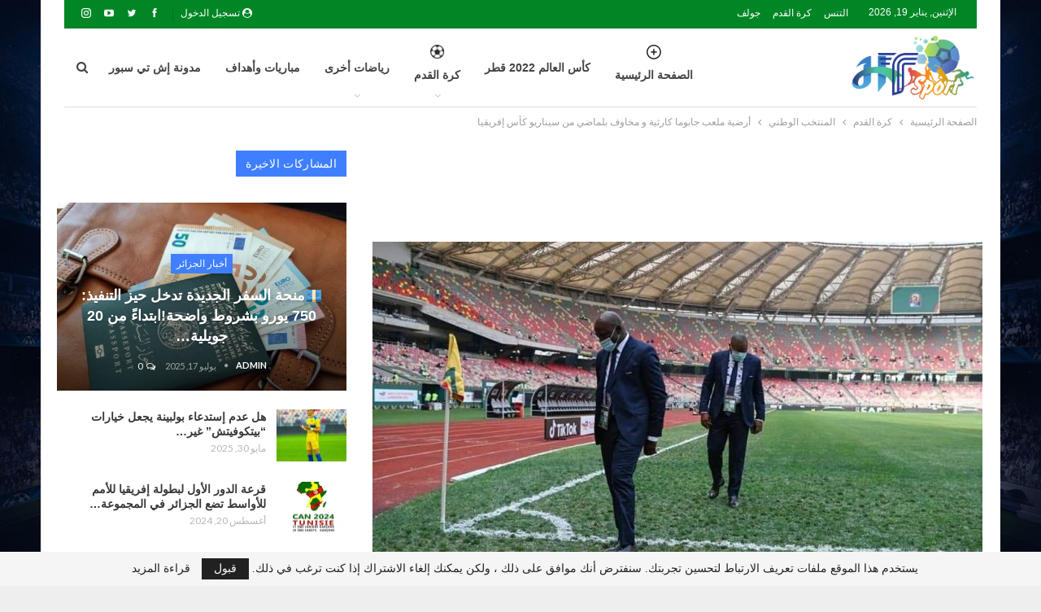

--- FILE ---
content_type: text/html; charset=UTF-8
request_url: https://htsportweb.com/2022/03/12/%D8%A3%D8%B1%D8%B6%D9%8A%D8%A9-%D9%85%D9%84%D8%B9%D8%A8-%D8%AC%D8%A7%D8%A8%D9%88%D9%85%D8%A7-%D9%83%D8%A7%D8%B1%D8%AB%D9%8A%D8%A9-%D9%88-%D9%85%D8%AE%D8%A7%D9%88%D9%81-%D8%A8%D9%84%D9%85%D8%A7%D8%B6/
body_size: 139222
content:
	<!DOCTYPE html>
		<!--[if IE 8]>
	<html class="ie ie8" dir="rtl" lang="ar"> <![endif]-->
	<!--[if IE 9]>
	<html class="ie ie9" dir="rtl" lang="ar"> <![endif]-->
	<!--[if gt IE 9]><!-->
<html dir="rtl" lang="ar"> <!--<![endif]-->
	<head>
				<meta charset="UTF-8">
		<meta http-equiv="X-UA-Compatible" content="IE=edge">
		<meta name="viewport" content="width=device-width, initial-scale=1.0">
		<link rel="pingback" href="https://htsportweb.com/xmlrpc.php"/>

		<meta name='robots' content='index, follow, max-image-preview:large, max-snippet:-1, max-video-preview:-1' />

	<!-- This site is optimized with the Yoast SEO plugin v20.4 - https://yoast.com/wordpress/plugins/seo/ -->
	<title>أرضية ملعب جابوما كارثية و مخاوف بلماضي من سيناريو كأس إفريقيا - إش تي سبور</title>
	<meta name="description" content="تقارير صحفية كاميرونية أن أرضية ملعب جابوما، التي إحتضنت منافسة أفريقيا مؤخرا بالكاميرون ليست في مستوى مقابلة تدخل ضمن حسابات التأهل إلى كأس العالم بقطر 2022،" />
	<link rel="canonical" href="https://htsportweb.com/2022/03/12/أرضية-ملعب-جابوما-كارثية-و-مخاوف-بلماض/" />
	<meta property="og:locale" content="ar_AR" />
	<meta property="og:type" content="article" />
	<meta property="og:title" content="أرضية ملعب جابوما كارثية و مخاوف بلماضي من سيناريو كأس إفريقيا - إش تي سبور" />
	<meta property="og:description" content="تقارير صحفية كاميرونية أن أرضية ملعب جابوما، التي إحتضنت منافسة أفريقيا مؤخرا بالكاميرون ليست في مستوى مقابلة تدخل ضمن حسابات التأهل إلى كأس العالم بقطر 2022،" />
	<meta property="og:url" content="https://htsportweb.com/2022/03/12/أرضية-ملعب-جابوما-كارثية-و-مخاوف-بلماض/" />
	<meta property="og:site_name" content="إش تي سبور" />
	<meta property="article:publisher" content="https://www.facebook.com/YallaGoooal1/" />
	<meta property="article:author" content="https://www.facebook.com/takieddine2015" />
	<meta property="article:published_time" content="2022-03-12T08:47:27+00:00" />
	<meta property="article:modified_time" content="2022-03-13T10:33:24+00:00" />
	<meta property="og:image" content="https://htsportweb.com/wp-content/uploads/2022/03/FB_IMG_1647074711108.jpg" />
	<meta property="og:image:width" content="960" />
	<meta property="og:image:height" content="638" />
	<meta property="og:image:type" content="image/jpeg" />
	<meta name="author" content="تقي ب" />
	<meta name="twitter:card" content="summary_large_image" />
	<meta name="twitter:creator" content="@HTsportweb" />
	<meta name="twitter:site" content="@HTsportweb" />
	<meta name="twitter:label1" content="كُتب بواسطة" />
	<meta name="twitter:data1" content="تقي ب" />
	<meta name="twitter:label2" content="وقت القراءة المُقدّر" />
	<meta name="twitter:data2" content="دقيقة واحدة" />
	<script type="application/ld+json" class="yoast-schema-graph">{"@context":"https://schema.org","@graph":[{"@type":"Article","@id":"https://htsportweb.com/2022/03/12/%d8%a3%d8%b1%d8%b6%d9%8a%d8%a9-%d9%85%d9%84%d8%b9%d8%a8-%d8%ac%d8%a7%d8%a8%d9%88%d9%85%d8%a7-%d9%83%d8%a7%d8%b1%d8%ab%d9%8a%d8%a9-%d9%88-%d9%85%d8%ae%d8%a7%d9%88%d9%81-%d8%a8%d9%84%d9%85%d8%a7%d8%b6/#article","isPartOf":{"@id":"https://htsportweb.com/2022/03/12/%d8%a3%d8%b1%d8%b6%d9%8a%d8%a9-%d9%85%d9%84%d8%b9%d8%a8-%d8%ac%d8%a7%d8%a8%d9%88%d9%85%d8%a7-%d9%83%d8%a7%d8%b1%d8%ab%d9%8a%d8%a9-%d9%88-%d9%85%d8%ae%d8%a7%d9%88%d9%81-%d8%a8%d9%84%d9%85%d8%a7%d8%b6/"},"author":{"name":"تقي ب","@id":"https://htsportweb.com/#/schema/person/8b9923abfe6161f7cb8a5e2345e557c7"},"headline":"أرضية ملعب جابوما كارثية و مخاوف بلماضي من سيناريو كأس إفريقيا","datePublished":"2022-03-12T08:47:27+00:00","dateModified":"2022-03-13T10:33:24+00:00","mainEntityOfPage":{"@id":"https://htsportweb.com/2022/03/12/%d8%a3%d8%b1%d8%b6%d9%8a%d8%a9-%d9%85%d9%84%d8%b9%d8%a8-%d8%ac%d8%a7%d8%a8%d9%88%d9%85%d8%a7-%d9%83%d8%a7%d8%b1%d8%ab%d9%8a%d8%a9-%d9%88-%d9%85%d8%ae%d8%a7%d9%88%d9%81-%d8%a8%d9%84%d9%85%d8%a7%d8%b6/"},"wordCount":0,"commentCount":0,"publisher":{"@id":"https://htsportweb.com/#organization"},"image":{"@id":"https://htsportweb.com/2022/03/12/%d8%a3%d8%b1%d8%b6%d9%8a%d8%a9-%d9%85%d9%84%d8%b9%d8%a8-%d8%ac%d8%a7%d8%a8%d9%88%d9%85%d8%a7-%d9%83%d8%a7%d8%b1%d8%ab%d9%8a%d8%a9-%d9%88-%d9%85%d8%ae%d8%a7%d9%88%d9%81-%d8%a8%d9%84%d9%85%d8%a7%d8%b6/#primaryimage"},"thumbnailUrl":"https://htsportweb.com/wp-content/uploads/2022/03/FB_IMG_1647074711108.jpg","keywords":["مباراة السد","مباراة جزائر و كاميرون","ملعب جابوما"],"articleSection":["المنتخب الوطني"],"inLanguage":"ar","potentialAction":[{"@type":"CommentAction","name":"Comment","target":["https://htsportweb.com/2022/03/12/%d8%a3%d8%b1%d8%b6%d9%8a%d8%a9-%d9%85%d9%84%d8%b9%d8%a8-%d8%ac%d8%a7%d8%a8%d9%88%d9%85%d8%a7-%d9%83%d8%a7%d8%b1%d8%ab%d9%8a%d8%a9-%d9%88-%d9%85%d8%ae%d8%a7%d9%88%d9%81-%d8%a8%d9%84%d9%85%d8%a7%d8%b6/#respond"]}]},{"@type":"WebPage","@id":"https://htsportweb.com/2022/03/12/%d8%a3%d8%b1%d8%b6%d9%8a%d8%a9-%d9%85%d9%84%d8%b9%d8%a8-%d8%ac%d8%a7%d8%a8%d9%88%d9%85%d8%a7-%d9%83%d8%a7%d8%b1%d8%ab%d9%8a%d8%a9-%d9%88-%d9%85%d8%ae%d8%a7%d9%88%d9%81-%d8%a8%d9%84%d9%85%d8%a7%d8%b6/","url":"https://htsportweb.com/2022/03/12/%d8%a3%d8%b1%d8%b6%d9%8a%d8%a9-%d9%85%d9%84%d8%b9%d8%a8-%d8%ac%d8%a7%d8%a8%d9%88%d9%85%d8%a7-%d9%83%d8%a7%d8%b1%d8%ab%d9%8a%d8%a9-%d9%88-%d9%85%d8%ae%d8%a7%d9%88%d9%81-%d8%a8%d9%84%d9%85%d8%a7%d8%b6/","name":"أرضية ملعب جابوما كارثية و مخاوف بلماضي من سيناريو كأس إفريقيا - إش تي سبور","isPartOf":{"@id":"https://htsportweb.com/#website"},"primaryImageOfPage":{"@id":"https://htsportweb.com/2022/03/12/%d8%a3%d8%b1%d8%b6%d9%8a%d8%a9-%d9%85%d9%84%d8%b9%d8%a8-%d8%ac%d8%a7%d8%a8%d9%88%d9%85%d8%a7-%d9%83%d8%a7%d8%b1%d8%ab%d9%8a%d8%a9-%d9%88-%d9%85%d8%ae%d8%a7%d9%88%d9%81-%d8%a8%d9%84%d9%85%d8%a7%d8%b6/#primaryimage"},"image":{"@id":"https://htsportweb.com/2022/03/12/%d8%a3%d8%b1%d8%b6%d9%8a%d8%a9-%d9%85%d9%84%d8%b9%d8%a8-%d8%ac%d8%a7%d8%a8%d9%88%d9%85%d8%a7-%d9%83%d8%a7%d8%b1%d8%ab%d9%8a%d8%a9-%d9%88-%d9%85%d8%ae%d8%a7%d9%88%d9%81-%d8%a8%d9%84%d9%85%d8%a7%d8%b6/#primaryimage"},"thumbnailUrl":"https://htsportweb.com/wp-content/uploads/2022/03/FB_IMG_1647074711108.jpg","datePublished":"2022-03-12T08:47:27+00:00","dateModified":"2022-03-13T10:33:24+00:00","description":"تقارير صحفية كاميرونية أن أرضية ملعب جابوما، التي إحتضنت منافسة أفريقيا مؤخرا بالكاميرون ليست في مستوى مقابلة تدخل ضمن حسابات التأهل إلى كأس العالم بقطر 2022،","breadcrumb":{"@id":"https://htsportweb.com/2022/03/12/%d8%a3%d8%b1%d8%b6%d9%8a%d8%a9-%d9%85%d9%84%d8%b9%d8%a8-%d8%ac%d8%a7%d8%a8%d9%88%d9%85%d8%a7-%d9%83%d8%a7%d8%b1%d8%ab%d9%8a%d8%a9-%d9%88-%d9%85%d8%ae%d8%a7%d9%88%d9%81-%d8%a8%d9%84%d9%85%d8%a7%d8%b6/#breadcrumb"},"inLanguage":"ar","potentialAction":[{"@type":"ReadAction","target":["https://htsportweb.com/2022/03/12/%d8%a3%d8%b1%d8%b6%d9%8a%d8%a9-%d9%85%d9%84%d8%b9%d8%a8-%d8%ac%d8%a7%d8%a8%d9%88%d9%85%d8%a7-%d9%83%d8%a7%d8%b1%d8%ab%d9%8a%d8%a9-%d9%88-%d9%85%d8%ae%d8%a7%d9%88%d9%81-%d8%a8%d9%84%d9%85%d8%a7%d8%b6/"]}]},{"@type":"ImageObject","inLanguage":"ar","@id":"https://htsportweb.com/2022/03/12/%d8%a3%d8%b1%d8%b6%d9%8a%d8%a9-%d9%85%d9%84%d8%b9%d8%a8-%d8%ac%d8%a7%d8%a8%d9%88%d9%85%d8%a7-%d9%83%d8%a7%d8%b1%d8%ab%d9%8a%d8%a9-%d9%88-%d9%85%d8%ae%d8%a7%d9%88%d9%81-%d8%a8%d9%84%d9%85%d8%a7%d8%b6/#primaryimage","url":"https://htsportweb.com/wp-content/uploads/2022/03/FB_IMG_1647074711108.jpg","contentUrl":"https://htsportweb.com/wp-content/uploads/2022/03/FB_IMG_1647074711108.jpg","width":960,"height":638},{"@type":"BreadcrumbList","@id":"https://htsportweb.com/2022/03/12/%d8%a3%d8%b1%d8%b6%d9%8a%d8%a9-%d9%85%d9%84%d8%b9%d8%a8-%d8%ac%d8%a7%d8%a8%d9%88%d9%85%d8%a7-%d9%83%d8%a7%d8%b1%d8%ab%d9%8a%d8%a9-%d9%88-%d9%85%d8%ae%d8%a7%d9%88%d9%81-%d8%a8%d9%84%d9%85%d8%a7%d8%b6/#breadcrumb","itemListElement":[{"@type":"ListItem","position":1,"name":"Home","item":"https://htsportweb.com/"},{"@type":"ListItem","position":2,"name":"أرضية ملعب جابوما كارثية و مخاوف بلماضي من سيناريو كأس إفريقيا"}]},{"@type":"WebSite","@id":"https://htsportweb.com/#website","url":"https://htsportweb.com/","name":"إش تي سبور","description":"شغف الرياضة","publisher":{"@id":"https://htsportweb.com/#organization"},"potentialAction":[{"@type":"SearchAction","target":{"@type":"EntryPoint","urlTemplate":"https://htsportweb.com/?s={search_term_string}"},"query-input":"required name=search_term_string"}],"inLanguage":"ar"},{"@type":"Organization","@id":"https://htsportweb.com/#organization","name":"HTSPORTWEB","url":"https://htsportweb.com/","logo":{"@type":"ImageObject","inLanguage":"ar","@id":"https://htsportweb.com/#/schema/logo/image/","url":"https://htsportweb.com/wp-content/uploads/2019/12/HT-magazine-logo-1-new-1-1.png","contentUrl":"https://htsportweb.com/wp-content/uploads/2019/12/HT-magazine-logo-1-new-1-1.png","width":402,"height":220,"caption":"HTSPORTWEB"},"image":{"@id":"https://htsportweb.com/#/schema/logo/image/"},"sameAs":["https://www.facebook.com/YallaGoooal1/","https://twitter.com/HTsportweb","https://www.instagram.com/htsportweb/?hl=fr","https://www.youtube.com/channel/UCVb2QisuS1oSmFjn5IldgTQ?view_as=subscriber"]},{"@type":"Person","@id":"https://htsportweb.com/#/schema/person/8b9923abfe6161f7cb8a5e2345e557c7","name":"تقي ب","image":{"@type":"ImageObject","inLanguage":"ar","@id":"https://htsportweb.com/#/schema/person/image/","url":"https://secure.gravatar.com/avatar/ba504a2e50cc281099d2abd4a8f01802?s=96&d=mm&r=g","contentUrl":"https://secure.gravatar.com/avatar/ba504a2e50cc281099d2abd4a8f01802?s=96&d=mm&r=g","caption":"تقي ب"},"description":"الخبر الرياضي","sameAs":["http://www.htsportweb.com","https://www.facebook.com/takieddine2015"],"url":"https://htsportweb.com/author/taki/"}]}</script>
	<!-- / Yoast SEO plugin. -->


<link rel='dns-prefetch' href='//www.googletagmanager.com' />
<link rel='dns-prefetch' href='//fonts.googleapis.com' />
<link rel='dns-prefetch' href='//s.w.org' />
<link rel="alternate" type="application/rss+xml" title="إش تي سبور &laquo; الخلاصة" href="https://htsportweb.com/feed/" />
<link rel="alternate" type="application/rss+xml" title="إش تي سبور &laquo; خلاصة التعليقات" href="https://htsportweb.com/comments/feed/" />
<link rel="alternate" type="application/rss+xml" title="إش تي سبور &laquo; أرضية ملعب جابوما كارثية و مخاوف بلماضي من سيناريو كأس إفريقيا خلاصة التعليقات" href="https://htsportweb.com/2022/03/12/%d8%a3%d8%b1%d8%b6%d9%8a%d8%a9-%d9%85%d9%84%d8%b9%d8%a8-%d8%ac%d8%a7%d8%a8%d9%88%d9%85%d8%a7-%d9%83%d8%a7%d8%b1%d8%ab%d9%8a%d8%a9-%d9%88-%d9%85%d8%ae%d8%a7%d9%88%d9%81-%d8%a8%d9%84%d9%85%d8%a7%d8%b6/feed/" />
<script type="text/javascript">
window._wpemojiSettings = {"baseUrl":"https:\/\/s.w.org\/images\/core\/emoji\/14.0.0\/72x72\/","ext":".png","svgUrl":"https:\/\/s.w.org\/images\/core\/emoji\/14.0.0\/svg\/","svgExt":".svg","source":{"concatemoji":"https:\/\/htsportweb.com\/wp-includes\/js\/wp-emoji-release.min.js?ver=6.0.11"}};
/*! This file is auto-generated */
!function(e,a,t){var n,r,o,i=a.createElement("canvas"),p=i.getContext&&i.getContext("2d");function s(e,t){var a=String.fromCharCode,e=(p.clearRect(0,0,i.width,i.height),p.fillText(a.apply(this,e),0,0),i.toDataURL());return p.clearRect(0,0,i.width,i.height),p.fillText(a.apply(this,t),0,0),e===i.toDataURL()}function c(e){var t=a.createElement("script");t.src=e,t.defer=t.type="text/javascript",a.getElementsByTagName("head")[0].appendChild(t)}for(o=Array("flag","emoji"),t.supports={everything:!0,everythingExceptFlag:!0},r=0;r<o.length;r++)t.supports[o[r]]=function(e){if(!p||!p.fillText)return!1;switch(p.textBaseline="top",p.font="600 32px Arial",e){case"flag":return s([127987,65039,8205,9895,65039],[127987,65039,8203,9895,65039])?!1:!s([55356,56826,55356,56819],[55356,56826,8203,55356,56819])&&!s([55356,57332,56128,56423,56128,56418,56128,56421,56128,56430,56128,56423,56128,56447],[55356,57332,8203,56128,56423,8203,56128,56418,8203,56128,56421,8203,56128,56430,8203,56128,56423,8203,56128,56447]);case"emoji":return!s([129777,127995,8205,129778,127999],[129777,127995,8203,129778,127999])}return!1}(o[r]),t.supports.everything=t.supports.everything&&t.supports[o[r]],"flag"!==o[r]&&(t.supports.everythingExceptFlag=t.supports.everythingExceptFlag&&t.supports[o[r]]);t.supports.everythingExceptFlag=t.supports.everythingExceptFlag&&!t.supports.flag,t.DOMReady=!1,t.readyCallback=function(){t.DOMReady=!0},t.supports.everything||(n=function(){t.readyCallback()},a.addEventListener?(a.addEventListener("DOMContentLoaded",n,!1),e.addEventListener("load",n,!1)):(e.attachEvent("onload",n),a.attachEvent("onreadystatechange",function(){"complete"===a.readyState&&t.readyCallback()})),(e=t.source||{}).concatemoji?c(e.concatemoji):e.wpemoji&&e.twemoji&&(c(e.twemoji),c(e.wpemoji)))}(window,document,window._wpemojiSettings);
</script>
<style type="text/css">
img.wp-smiley,
img.emoji {
	display: inline !important;
	border: none !important;
	box-shadow: none !important;
	height: 1em !important;
	width: 1em !important;
	margin: 0 0.07em !important;
	vertical-align: -0.1em !important;
	background: none !important;
	padding: 0 !important;
}
</style>
	<link rel='stylesheet' id='litespeed-cache-dummy-css'  href='https://htsportweb.com/wp-content/plugins/litespeed-cache/assets/css/litespeed-dummy.css?ver=6.0.11' type='text/css' media='all' />
<link rel='stylesheet' id='wp-block-library-rtl-css'  href='https://htsportweb.com/wp-includes/css/dist/block-library/style-rtl.min.css?ver=6.0.11' type='text/css' media='all' />
<style id='global-styles-inline-css' type='text/css'>
body{--wp--preset--color--black: #000000;--wp--preset--color--cyan-bluish-gray: #abb8c3;--wp--preset--color--white: #ffffff;--wp--preset--color--pale-pink: #f78da7;--wp--preset--color--vivid-red: #cf2e2e;--wp--preset--color--luminous-vivid-orange: #ff6900;--wp--preset--color--luminous-vivid-amber: #fcb900;--wp--preset--color--light-green-cyan: #7bdcb5;--wp--preset--color--vivid-green-cyan: #00d084;--wp--preset--color--pale-cyan-blue: #8ed1fc;--wp--preset--color--vivid-cyan-blue: #0693e3;--wp--preset--color--vivid-purple: #9b51e0;--wp--preset--gradient--vivid-cyan-blue-to-vivid-purple: linear-gradient(135deg,rgba(6,147,227,1) 0%,rgb(155,81,224) 100%);--wp--preset--gradient--light-green-cyan-to-vivid-green-cyan: linear-gradient(135deg,rgb(122,220,180) 0%,rgb(0,208,130) 100%);--wp--preset--gradient--luminous-vivid-amber-to-luminous-vivid-orange: linear-gradient(135deg,rgba(252,185,0,1) 0%,rgba(255,105,0,1) 100%);--wp--preset--gradient--luminous-vivid-orange-to-vivid-red: linear-gradient(135deg,rgba(255,105,0,1) 0%,rgb(207,46,46) 100%);--wp--preset--gradient--very-light-gray-to-cyan-bluish-gray: linear-gradient(135deg,rgb(238,238,238) 0%,rgb(169,184,195) 100%);--wp--preset--gradient--cool-to-warm-spectrum: linear-gradient(135deg,rgb(74,234,220) 0%,rgb(151,120,209) 20%,rgb(207,42,186) 40%,rgb(238,44,130) 60%,rgb(251,105,98) 80%,rgb(254,248,76) 100%);--wp--preset--gradient--blush-light-purple: linear-gradient(135deg,rgb(255,206,236) 0%,rgb(152,150,240) 100%);--wp--preset--gradient--blush-bordeaux: linear-gradient(135deg,rgb(254,205,165) 0%,rgb(254,45,45) 50%,rgb(107,0,62) 100%);--wp--preset--gradient--luminous-dusk: linear-gradient(135deg,rgb(255,203,112) 0%,rgb(199,81,192) 50%,rgb(65,88,208) 100%);--wp--preset--gradient--pale-ocean: linear-gradient(135deg,rgb(255,245,203) 0%,rgb(182,227,212) 50%,rgb(51,167,181) 100%);--wp--preset--gradient--electric-grass: linear-gradient(135deg,rgb(202,248,128) 0%,rgb(113,206,126) 100%);--wp--preset--gradient--midnight: linear-gradient(135deg,rgb(2,3,129) 0%,rgb(40,116,252) 100%);--wp--preset--duotone--dark-grayscale: url('#wp-duotone-dark-grayscale');--wp--preset--duotone--grayscale: url('#wp-duotone-grayscale');--wp--preset--duotone--purple-yellow: url('#wp-duotone-purple-yellow');--wp--preset--duotone--blue-red: url('#wp-duotone-blue-red');--wp--preset--duotone--midnight: url('#wp-duotone-midnight');--wp--preset--duotone--magenta-yellow: url('#wp-duotone-magenta-yellow');--wp--preset--duotone--purple-green: url('#wp-duotone-purple-green');--wp--preset--duotone--blue-orange: url('#wp-duotone-blue-orange');--wp--preset--font-size--small: 13px;--wp--preset--font-size--medium: 20px;--wp--preset--font-size--large: 36px;--wp--preset--font-size--x-large: 42px;}.has-black-color{color: var(--wp--preset--color--black) !important;}.has-cyan-bluish-gray-color{color: var(--wp--preset--color--cyan-bluish-gray) !important;}.has-white-color{color: var(--wp--preset--color--white) !important;}.has-pale-pink-color{color: var(--wp--preset--color--pale-pink) !important;}.has-vivid-red-color{color: var(--wp--preset--color--vivid-red) !important;}.has-luminous-vivid-orange-color{color: var(--wp--preset--color--luminous-vivid-orange) !important;}.has-luminous-vivid-amber-color{color: var(--wp--preset--color--luminous-vivid-amber) !important;}.has-light-green-cyan-color{color: var(--wp--preset--color--light-green-cyan) !important;}.has-vivid-green-cyan-color{color: var(--wp--preset--color--vivid-green-cyan) !important;}.has-pale-cyan-blue-color{color: var(--wp--preset--color--pale-cyan-blue) !important;}.has-vivid-cyan-blue-color{color: var(--wp--preset--color--vivid-cyan-blue) !important;}.has-vivid-purple-color{color: var(--wp--preset--color--vivid-purple) !important;}.has-black-background-color{background-color: var(--wp--preset--color--black) !important;}.has-cyan-bluish-gray-background-color{background-color: var(--wp--preset--color--cyan-bluish-gray) !important;}.has-white-background-color{background-color: var(--wp--preset--color--white) !important;}.has-pale-pink-background-color{background-color: var(--wp--preset--color--pale-pink) !important;}.has-vivid-red-background-color{background-color: var(--wp--preset--color--vivid-red) !important;}.has-luminous-vivid-orange-background-color{background-color: var(--wp--preset--color--luminous-vivid-orange) !important;}.has-luminous-vivid-amber-background-color{background-color: var(--wp--preset--color--luminous-vivid-amber) !important;}.has-light-green-cyan-background-color{background-color: var(--wp--preset--color--light-green-cyan) !important;}.has-vivid-green-cyan-background-color{background-color: var(--wp--preset--color--vivid-green-cyan) !important;}.has-pale-cyan-blue-background-color{background-color: var(--wp--preset--color--pale-cyan-blue) !important;}.has-vivid-cyan-blue-background-color{background-color: var(--wp--preset--color--vivid-cyan-blue) !important;}.has-vivid-purple-background-color{background-color: var(--wp--preset--color--vivid-purple) !important;}.has-black-border-color{border-color: var(--wp--preset--color--black) !important;}.has-cyan-bluish-gray-border-color{border-color: var(--wp--preset--color--cyan-bluish-gray) !important;}.has-white-border-color{border-color: var(--wp--preset--color--white) !important;}.has-pale-pink-border-color{border-color: var(--wp--preset--color--pale-pink) !important;}.has-vivid-red-border-color{border-color: var(--wp--preset--color--vivid-red) !important;}.has-luminous-vivid-orange-border-color{border-color: var(--wp--preset--color--luminous-vivid-orange) !important;}.has-luminous-vivid-amber-border-color{border-color: var(--wp--preset--color--luminous-vivid-amber) !important;}.has-light-green-cyan-border-color{border-color: var(--wp--preset--color--light-green-cyan) !important;}.has-vivid-green-cyan-border-color{border-color: var(--wp--preset--color--vivid-green-cyan) !important;}.has-pale-cyan-blue-border-color{border-color: var(--wp--preset--color--pale-cyan-blue) !important;}.has-vivid-cyan-blue-border-color{border-color: var(--wp--preset--color--vivid-cyan-blue) !important;}.has-vivid-purple-border-color{border-color: var(--wp--preset--color--vivid-purple) !important;}.has-vivid-cyan-blue-to-vivid-purple-gradient-background{background: var(--wp--preset--gradient--vivid-cyan-blue-to-vivid-purple) !important;}.has-light-green-cyan-to-vivid-green-cyan-gradient-background{background: var(--wp--preset--gradient--light-green-cyan-to-vivid-green-cyan) !important;}.has-luminous-vivid-amber-to-luminous-vivid-orange-gradient-background{background: var(--wp--preset--gradient--luminous-vivid-amber-to-luminous-vivid-orange) !important;}.has-luminous-vivid-orange-to-vivid-red-gradient-background{background: var(--wp--preset--gradient--luminous-vivid-orange-to-vivid-red) !important;}.has-very-light-gray-to-cyan-bluish-gray-gradient-background{background: var(--wp--preset--gradient--very-light-gray-to-cyan-bluish-gray) !important;}.has-cool-to-warm-spectrum-gradient-background{background: var(--wp--preset--gradient--cool-to-warm-spectrum) !important;}.has-blush-light-purple-gradient-background{background: var(--wp--preset--gradient--blush-light-purple) !important;}.has-blush-bordeaux-gradient-background{background: var(--wp--preset--gradient--blush-bordeaux) !important;}.has-luminous-dusk-gradient-background{background: var(--wp--preset--gradient--luminous-dusk) !important;}.has-pale-ocean-gradient-background{background: var(--wp--preset--gradient--pale-ocean) !important;}.has-electric-grass-gradient-background{background: var(--wp--preset--gradient--electric-grass) !important;}.has-midnight-gradient-background{background: var(--wp--preset--gradient--midnight) !important;}.has-small-font-size{font-size: var(--wp--preset--font-size--small) !important;}.has-medium-font-size{font-size: var(--wp--preset--font-size--medium) !important;}.has-large-font-size{font-size: var(--wp--preset--font-size--large) !important;}.has-x-large-font-size{font-size: var(--wp--preset--font-size--x-large) !important;}
</style>
<link rel='stylesheet' id='better-framework-main-fonts-css'  href='https://fonts.googleapis.com/css?family=Lato:400,700&#038;display=swap' type='text/css' media='all' />
		<script>function _bs_getParameterByName(e,i){i=i||window.location.href,e=e.replace(/[\[\]]/g,"\\$&");var a=new RegExp("[?&]"+e+"(=([^&#]*)|&|#|$)").exec(i);return a?a[2]?decodeURIComponent(a[2].replace(/\+/g," ")):"":null}function _bs_setCookie(e,i){var a="";if(days){var o=new Date;o.setTime(o.getTime()+24*days*60*60*1e3),a="; expires="+o.toUTCString()}document.cookie=e+"="+i+a+"; path=/"}function _bsReadCookie(e){for(var i=e+"=",a=document.cookie.split(";"),o=0;o<a.length;o++){for(var t=a[o];" "==t.charAt(0);)t=t.substring(1,t.length);if(0==t.indexOf(i))return t.substring(i.length,t.length)}return null}var ua=navigator.userAgent||navigator.vendor||window.opera;(/(android|bb\d+|meego).+mobile|avantgo|bada\/|blackberry|blazer|compal|elaine|fennec|hiptop|iemobile|ip(hone|od)|iris|kindle|lge |maemo|midp|mmp|mobile.+firefox|netfront|opera m(ob|in)i|palm( os)?|phone|p(ixi|re)\/|plucker|pocket|psp|series(4|6)0|symbian|treo|up\.(browser|link)|vodafone|wap|windows ce|xda|xiino|android|ipad|playbook|silk/i.test(ua)||/1207|6310|6590|3gso|4thp|50[1-6]i|770s|802s|a wa|abac|ac(er|oo|s\-)|ai(ko|rn)|al(av|ca|co)|amoi|an(ex|ny|yw)|aptu|ar(ch|go)|as(te|us)|attw|au(di|\-m|r |s )|avan|be(ck|ll|nq)|bi(lb|rd)|bl(ac|az)|br(e|v)w|bumb|bw\-(n|u)|c55\/|capi|ccwa|cdm\-|cell|chtm|cldc|cmd\-|co(mp|nd)|craw|da(it|ll|ng)|dbte|dc\-s|devi|dica|dmob|do(c|p)o|ds(12|\-d)|el(49|ai)|em(l2|ul)|er(ic|k0)|esl8|ez([4-7]0|os|wa|ze)|fetc|fly(\-|_)|g1 u|g560|gene|gf\-5|g\-mo|go(\.w|od)|gr(ad|un)|haie|hcit|hd\-(m|p|t)|hei\-|hi(pt|ta)|hp( i|ip)|hs\-c|ht(c(\-| |_|a|g|p|s|t)|tp)|hu(aw|tc)|i\-(20|go|ma)|i230|iac( |\-|\/)|ibro|idea|ig01|ikom|im1k|inno|ipaq|iris|ja(t|v)a|jbro|jemu|jigs|kddi|keji|kgt( |\/)|klon|kpt |kwc\-|kyo(c|k)|le(no|xi)|lg( g|\/(k|l|u)|50|54|\-[a-w])|libw|lynx|m1\-w|m3ga|m50\/|ma(te|ui|xo)|mc(01|21|ca)|m\-cr|me(rc|ri)|mi(o8|oa|ts)|mmef|mo(01|02|bi|de|do|t(\-| |o|v)|zz)|mt(50|p1|v )|mwbp|mywa|n10[0-2]|n20[2-3]|n30(0|2)|n50(0|2|5)|n7(0(0|1)|10)|ne((c|m)\-|on|tf|wf|wg|wt)|nok(6|i)|nzph|o2im|op(ti|wv)|oran|owg1|p800|pan(a|d|t)|pdxg|pg(13|\-([1-8]|c))|phil|pire|pl(ay|uc)|pn\-2|po(ck|rt|se)|prox|psio|pt\-g|qa\-a|qc(07|12|21|32|60|\-[2-7]|i\-)|qtek|r380|r600|raks|rim9|ro(ve|zo)|s55\/|sa(ge|ma|mm|ms|ny|va)|sc(01|h\-|oo|p\-)|sdk\/|se(c(\-|0|1)|47|mc|nd|ri)|sgh\-|shar|sie(\-|m)|sk\-0|sl(45|id)|sm(al|ar|b3|it|t5)|so(ft|ny)|sp(01|h\-|v\-|v )|sy(01|mb)|t2(18|50)|t6(00|10|18)|ta(gt|lk)|tcl\-|tdg\-|tel(i|m)|tim\-|t\-mo|to(pl|sh)|ts(70|m\-|m3|m5)|tx\-9|up(\.b|g1|si)|utst|v400|v750|veri|vi(rg|te)|vk(40|5[0-3]|\-v)|vm40|voda|vulc|vx(52|53|60|61|70|80|81|83|85|98)|w3c(\-| )|webc|whit|wi(g |nc|nw)|wmlb|wonu|x700|yas\-|your|zeto|zte\-/i.test(ua.substr(0,4)))&&(_bs_getParameterByName("bamp-skip-redirect")?_bs_setCookie("bamp-skip-redirect",1):_bsReadCookie("bamp-skip-redirect")||(window.location.href="https://htsportweb.com/amp/2022/03/12/%D8%A3%D8%B1%D8%B6%D9%8A%D8%A9-%D9%85%D9%84%D8%B9%D8%A8-%D8%AC%D8%A7%D8%A8%D9%88%D9%85%D8%A7-%D9%83%D8%A7%D8%B1%D8%AB%D9%8A%D8%A9-%D9%88-%D9%85%D8%AE%D8%A7%D9%88%D9%81-%D8%A8%D9%84%D9%85%D8%A7%D8%B6/"));</script><script type='text/javascript' src='https://htsportweb.com/wp-includes/js/jquery/jquery.min.js?ver=3.6.0' id='jquery-core-js'></script>
<script type='text/javascript' src='https://htsportweb.com/wp-includes/js/jquery/jquery-migrate.min.js?ver=3.3.2' id='jquery-migrate-js'></script>
<!--[if lt IE 9]>
<script type='text/javascript' src='https://htsportweb.com/wp-content/themes/publisher/includes/libs/better-framework/assets/js/html5shiv.min.js?ver=3.15.0' id='bf-html5shiv-js'></script>
<![endif]-->
<!--[if lt IE 9]>
<script type='text/javascript' src='https://htsportweb.com/wp-content/themes/publisher/includes/libs/better-framework/assets/js/respond.min.js?ver=3.15.0' id='bf-respond-js'></script>
<![endif]-->

<!-- Google tag (gtag.js) snippet added by Site Kit -->

<!-- Google Analytics snippet added by Site Kit -->
<script type='text/javascript' src='https://www.googletagmanager.com/gtag/js?id=GT-W6NLKTP' id='google_gtagjs-js' async></script>
<script type='text/javascript' id='google_gtagjs-js-after'>
window.dataLayer = window.dataLayer || [];function gtag(){dataLayer.push(arguments);}
gtag("set","linker",{"domains":["htsportweb.com"]});
gtag("js", new Date());
gtag("set", "developer_id.dZTNiMT", true);
gtag("config", "GT-W6NLKTP");
</script>

<!-- End Google tag (gtag.js) snippet added by Site Kit -->
<link rel="https://api.w.org/" href="https://htsportweb.com/wp-json/" /><link rel="alternate" type="application/json" href="https://htsportweb.com/wp-json/wp/v2/posts/3025" /><link rel="EditURI" type="application/rsd+xml" title="RSD" href="https://htsportweb.com/xmlrpc.php?rsd" />
<link rel="wlwmanifest" type="application/wlwmanifest+xml" href="https://htsportweb.com/wp-includes/wlwmanifest.xml" /> 
<meta name="generator" content="WordPress 6.0.11" />
<link rel='shortlink' href='https://htsportweb.com/?p=3025' />
<link rel="alternate" type="application/json+oembed" href="https://htsportweb.com/wp-json/oembed/1.0/embed?url=https%3A%2F%2Fhtsportweb.com%2F2022%2F03%2F12%2F%25d8%25a3%25d8%25b1%25d8%25b6%25d9%258a%25d8%25a9-%25d9%2585%25d9%2584%25d8%25b9%25d8%25a8-%25d8%25ac%25d8%25a7%25d8%25a8%25d9%2588%25d9%2585%25d8%25a7-%25d9%2583%25d8%25a7%25d8%25b1%25d8%25ab%25d9%258a%25d8%25a9-%25d9%2588-%25d9%2585%25d8%25ae%25d8%25a7%25d9%2588%25d9%2581-%25d8%25a8%25d9%2584%25d9%2585%25d8%25a7%25d8%25b6%2F" />
<link rel="alternate" type="text/xml+oembed" href="https://htsportweb.com/wp-json/oembed/1.0/embed?url=https%3A%2F%2Fhtsportweb.com%2F2022%2F03%2F12%2F%25d8%25a3%25d8%25b1%25d8%25b6%25d9%258a%25d8%25a9-%25d9%2585%25d9%2584%25d8%25b9%25d8%25a8-%25d8%25ac%25d8%25a7%25d8%25a8%25d9%2588%25d9%2585%25d8%25a7-%25d9%2583%25d8%25a7%25d8%25b1%25d8%25ab%25d9%258a%25d8%25a9-%25d9%2588-%25d9%2585%25d8%25ae%25d8%25a7%25d9%2588%25d9%2581-%25d8%25a8%25d9%2584%25d9%2585%25d8%25a7%25d8%25b6%2F&#038;format=xml" />
			<link rel="amphtml" href="https://htsportweb.com/amp/2022/03/12/%D8%A3%D8%B1%D8%B6%D9%8A%D8%A9-%D9%85%D9%84%D8%B9%D8%A8-%D8%AC%D8%A7%D8%A8%D9%88%D9%85%D8%A7-%D9%83%D8%A7%D8%B1%D8%AB%D9%8A%D8%A9-%D9%88-%D9%85%D8%AE%D8%A7%D9%88%D9%81-%D8%A8%D9%84%D9%85%D8%A7%D8%B6/"/>
			<meta name="generator" content="Site Kit by Google 1.154.0" /><script async src="https://pagead2.googlesyndication.com/pagead/js/adsbygoogle.js"></script>
<script>
     (adsbygoogle = window.adsbygoogle || []).push({
          google_ad_client: "ca-pub-7595674424185632",
          enable_page_level_ads: true
     });
</script>
<!-- Google AdSense meta tags added by Site Kit -->
<meta name="google-adsense-platform-account" content="ca-host-pub-2644536267352236">
<meta name="google-adsense-platform-domain" content="sitekit.withgoogle.com">
<!-- End Google AdSense meta tags added by Site Kit -->
      <meta name="onesignal" content="wordpress-plugin"/>
            <script>

      window.OneSignalDeferred = window.OneSignalDeferred || [];

      OneSignalDeferred.push(function(OneSignal) {
        var oneSignal_options = {};
        window._oneSignalInitOptions = oneSignal_options;

        oneSignal_options['serviceWorkerParam'] = { scope: '/' };
oneSignal_options['serviceWorkerPath'] = 'OneSignalSDKWorker.js.php';

        OneSignal.Notifications.setDefaultUrl("https://htsportweb.com");

        oneSignal_options['wordpress'] = true;
oneSignal_options['appId'] = 'e8bff4db-5d55-4599-91f0-35bcc2679dc4';
oneSignal_options['allowLocalhostAsSecureOrigin'] = true;
oneSignal_options['welcomeNotification'] = { };
oneSignal_options['welcomeNotification']['title'] = "";
oneSignal_options['welcomeNotification']['message'] = "";
oneSignal_options['path'] = "https://htsportweb.com/wp-content/plugins/onesignal-free-web-push-notifications/sdk_files/";
oneSignal_options['safari_web_id'] = "web.onesignal.auto.10485988-1822-4e96-b399-29edb7cde282";
oneSignal_options['promptOptions'] = { };
oneSignal_options['notifyButton'] = { };
oneSignal_options['notifyButton']['enable'] = true;
oneSignal_options['notifyButton']['position'] = 'bottom-right';
oneSignal_options['notifyButton']['theme'] = 'default';
oneSignal_options['notifyButton']['size'] = 'medium';
oneSignal_options['notifyButton']['showCredit'] = true;
oneSignal_options['notifyButton']['text'] = {};
              OneSignal.init(window._oneSignalInitOptions);
              OneSignal.Slidedown.promptPush()      });

      function documentInitOneSignal() {
        var oneSignal_elements = document.getElementsByClassName("OneSignal-prompt");

        var oneSignalLinkClickHandler = function(event) { OneSignal.Notifications.requestPermission(); event.preventDefault(); };        for(var i = 0; i < oneSignal_elements.length; i++)
          oneSignal_elements[i].addEventListener('click', oneSignalLinkClickHandler, false);
      }

      if (document.readyState === 'complete') {
           documentInitOneSignal();
      }
      else {
           window.addEventListener("load", function(event){
               documentInitOneSignal();
          });
      }
    </script>
<meta name="generator" content="Powered by WPBakery Page Builder - drag and drop page builder for WordPress."/>
<script type="application/ld+json">{
    "@context": "http://schema.org/",
    "@type": "Organization",
    "@id": "#organization",
    "logo": {
        "@type": "ImageObject",
        "url": "https://htsportweb.com/wp-content/uploads/2019/12/HT-magazine-logo-1-new-.png"
    },
    "url": "https://htsportweb.com/",
    "name": "\u0625\u0634 \u062a\u064a \u0633\u0628\u0648\u0631",
    "description": "\u0634\u063a\u0641 \u0627\u0644\u0631\u064a\u0627\u0636\u0629"
}</script>
<script type="application/ld+json">{
    "@context": "http://schema.org/",
    "@type": "WebSite",
    "name": "\u0625\u0634 \u062a\u064a \u0633\u0628\u0648\u0631",
    "alternateName": "\u0634\u063a\u0641 \u0627\u0644\u0631\u064a\u0627\u0636\u0629",
    "url": "https://htsportweb.com/"
}</script>
<script type="application/ld+json">{
    "@context": "http://schema.org/",
    "@type": "BlogPosting",
    "headline": "\u0623\u0631\u0636\u064a\u0629 \u0645\u0644\u0639\u0628 \u062c\u0627\u0628\u0648\u0645\u0627 \u0643\u0627\u0631\u062b\u064a\u0629 \u0648 \u0645\u062e\u0627\u0648\u0641 \u0628\u0644\u0645\u0627\u0636\u064a \u0645\u0646 \u0633\u064a\u0646\u0627\u0631\u064a\u0648 \u0643\u0623\u0633 \u0625\u0641\u0631\u064a\u0642\u064a\u0627",
    "description": "\u062a\u0642\u0627\u0631\u064a\u0631 \u0635\u062d\u0641\u064a\u0629 \u0643\u0627\u0645\u064a\u0631\u0648\u0646\u064a\u0629 \u0623\u0646 \u0623\u0631\u0636\u064a\u0629 \u0645\u0644\u0639\u0628 \u062c\u0627\u0628\u0648\u0645\u0627\u060c \u0627\u0644\u062a\u064a \u0625\u062d\u062a\u0636\u0646\u062a \u0645\u0646\u0627\u0641\u0633\u0629 \u0623\u0641\u0631\u064a\u0642\u064a\u0627 \u0645\u0624\u062e\u0631\u0627 \u0628\u0627\u0644\u0643\u0627\u0645\u064a\u0631\u0648\u0646 \u0644\u064a\u0633\u062a \u0641\u064a \u0645\u0633\u062a\u0648\u0649 \u0645\u0642\u0627\u0628\u0644\u0629 \u062a\u062f\u062e\u0644 \u0636\u0645\u0646 \u062d\u0633\u0627\u0628\u0627\u062a \u0627\u0644\u062a\u0623\u0647\u0644 \u0625\u0644\u0649 \u0643\u0623\u0633 \u0627\u0644\u0639\u0627\u0644\u0645 \u0628\u0642\u0637\u0631 2022\u060c",
    "datePublished": "2022-03-12",
    "dateModified": "2022-03-13",
    "author": {
        "@type": "Person",
        "@id": "#person-",
        "name": "\u062a\u0642\u064a \u0628"
    },
    "image": "https://htsportweb.com/wp-content/uploads/2022/03/FB_IMG_1647074711108.jpg",
    "interactionStatistic": [
        {
            "@type": "InteractionCounter",
            "interactionType": "http://schema.org/CommentAction",
            "userInteractionCount": "0"
        }
    ],
    "publisher": {
        "@id": "#organization"
    },
    "mainEntityOfPage": "https://htsportweb.com/2022/03/12/%d8%a3%d8%b1%d8%b6%d9%8a%d8%a9-%d9%85%d9%84%d8%b9%d8%a8-%d8%ac%d8%a7%d8%a8%d9%88%d9%85%d8%a7-%d9%83%d8%a7%d8%b1%d8%ab%d9%8a%d8%a9-%d9%88-%d9%85%d8%ae%d8%a7%d9%88%d9%81-%d8%a8%d9%84%d9%85%d8%a7%d8%b6/"
}</script>
<link rel='stylesheet' id='bs-icons' href='https://htsportweb.com/wp-content/themes/publisher/includes/libs/better-framework/assets/css/bs-icons.css' type='text/css' media='all' />
<link rel='stylesheet' id='better-social-counter' href='https://htsportweb.com/wp-content/plugins/better-social-counter/css/style.min.css' type='text/css' media='all' />
<link rel='stylesheet' id='better-social-counter-rtl' href='https://htsportweb.com/wp-content/plugins/better-social-counter/css/rtl.min.css' type='text/css' media='all' />
<link rel='stylesheet' id='bf-slick' href='https://htsportweb.com/wp-content/themes/publisher/includes/libs/better-framework/assets/css/slick.min.css' type='text/css' media='all' />
<link rel='stylesheet' id='newsletter-pack' href='https://htsportweb.com/wp-content/plugins/newsletter-pack-pro/css/newsletter-pack.min.css' type='text/css' media='all' />
<link rel='stylesheet' id='newsletter-pack-rtl' href='https://htsportweb.com/wp-content/plugins/newsletter-pack-pro/css/newsletter-pack.rtl.min.css' type='text/css' media='all' />
<link rel='stylesheet' id='pretty-photo' href='https://htsportweb.com/wp-content/themes/publisher/includes/libs/better-framework/assets/css/pretty-photo.min.css' type='text/css' media='all' />
<link rel='stylesheet' id='theme-libs' href='https://htsportweb.com/wp-content/themes/publisher/css/theme-libs.min.css' type='text/css' media='all' />
<link rel='stylesheet' id='fontawesome' href='https://htsportweb.com/wp-content/themes/publisher/includes/libs/better-framework/assets/css/font-awesome.min.css' type='text/css' media='all' />
<link rel='stylesheet' id='publisher' href='https://htsportweb.com/wp-content/themes/publisher/style-7.11.0.min.css' type='text/css' media='all' />
<link rel='stylesheet' id='publisher-rtl' href='https://htsportweb.com/wp-content/themes/publisher/rtl.min.css' type='text/css' media='all' />
<link rel='stylesheet' id='vc-rtl-grid' href='https://htsportweb.com/wp-content/themes/publisher//css/vc-rtl-grid.min.css' type='text/css' media='all' />
<link rel='stylesheet' id='publisher-theme-clean-sport' href='https://htsportweb.com/wp-content/themes/publisher/includes/styles/clean-sport/style.min.css' type='text/css' media='all' />
<link rel='stylesheet' id='7.11.0-1752794764' href='https://htsportweb.com/wp-content/bs-booster-cache/d40c37e21213e36405b5d8c004ba7f3e.css' type='text/css' media='all' />
<link rel="icon" href="https://htsportweb.com/wp-content/uploads/2019/12/cropped-HT-magazine-logo-1-new-e1576941385911-1-32x32.png" sizes="32x32" />
<link rel="icon" href="https://htsportweb.com/wp-content/uploads/2019/12/cropped-HT-magazine-logo-1-new-e1576941385911-1-192x192.png" sizes="192x192" />
<link rel="apple-touch-icon" href="https://htsportweb.com/wp-content/uploads/2019/12/cropped-HT-magazine-logo-1-new-e1576941385911-1-180x180.png" />
<meta name="msapplication-TileImage" content="https://htsportweb.com/wp-content/uploads/2019/12/cropped-HT-magazine-logo-1-new-e1576941385911-1-270x270.png" />
<script async src="https://pagead2.googlesyndication.com/pagead/js/adsbygoogle.js"></script>
<script>
     (adsbygoogle = window.adsbygoogle || []).push({
          google_ad_client: "ca-pub-7595674424185632",
          enable_page_level_ads: true
     });
</script><noscript><style> .wpb_animate_when_almost_visible { opacity: 1; }</style></noscript>	</head>

<body class="rtl post-template-default single single-post postid-3025 single-format-standard bs-theme bs-publisher bs-publisher-clean-sport active-light-box bs-vc-rtl-grid close-rh page-layout-2-col page-layout-2-col-right boxed active-sticky-sidebar main-menu-sticky-smart main-menu-boxed active-ajax-search single-prim-cat-4 single-cat-4  wpb-js-composer js-comp-ver-6.7.0 vc_responsive bs-ll-a" dir="rtl">
<svg xmlns="http://www.w3.org/2000/svg" viewBox="0 0 0 0" width="0" height="0" focusable="false" role="none" style="visibility: hidden; position: absolute; left: -9999px; overflow: hidden;" ><defs><filter id="wp-duotone-dark-grayscale"><feColorMatrix color-interpolation-filters="sRGB" type="matrix" values=" .299 .587 .114 0 0 .299 .587 .114 0 0 .299 .587 .114 0 0 .299 .587 .114 0 0 " /><feComponentTransfer color-interpolation-filters="sRGB" ><feFuncR type="table" tableValues="0 0.49803921568627" /><feFuncG type="table" tableValues="0 0.49803921568627" /><feFuncB type="table" tableValues="0 0.49803921568627" /><feFuncA type="table" tableValues="1 1" /></feComponentTransfer><feComposite in2="SourceGraphic" operator="in" /></filter></defs></svg><svg xmlns="http://www.w3.org/2000/svg" viewBox="0 0 0 0" width="0" height="0" focusable="false" role="none" style="visibility: hidden; position: absolute; left: -9999px; overflow: hidden;" ><defs><filter id="wp-duotone-grayscale"><feColorMatrix color-interpolation-filters="sRGB" type="matrix" values=" .299 .587 .114 0 0 .299 .587 .114 0 0 .299 .587 .114 0 0 .299 .587 .114 0 0 " /><feComponentTransfer color-interpolation-filters="sRGB" ><feFuncR type="table" tableValues="0 1" /><feFuncG type="table" tableValues="0 1" /><feFuncB type="table" tableValues="0 1" /><feFuncA type="table" tableValues="1 1" /></feComponentTransfer><feComposite in2="SourceGraphic" operator="in" /></filter></defs></svg><svg xmlns="http://www.w3.org/2000/svg" viewBox="0 0 0 0" width="0" height="0" focusable="false" role="none" style="visibility: hidden; position: absolute; left: -9999px; overflow: hidden;" ><defs><filter id="wp-duotone-purple-yellow"><feColorMatrix color-interpolation-filters="sRGB" type="matrix" values=" .299 .587 .114 0 0 .299 .587 .114 0 0 .299 .587 .114 0 0 .299 .587 .114 0 0 " /><feComponentTransfer color-interpolation-filters="sRGB" ><feFuncR type="table" tableValues="0.54901960784314 0.98823529411765" /><feFuncG type="table" tableValues="0 1" /><feFuncB type="table" tableValues="0.71764705882353 0.25490196078431" /><feFuncA type="table" tableValues="1 1" /></feComponentTransfer><feComposite in2="SourceGraphic" operator="in" /></filter></defs></svg><svg xmlns="http://www.w3.org/2000/svg" viewBox="0 0 0 0" width="0" height="0" focusable="false" role="none" style="visibility: hidden; position: absolute; left: -9999px; overflow: hidden;" ><defs><filter id="wp-duotone-blue-red"><feColorMatrix color-interpolation-filters="sRGB" type="matrix" values=" .299 .587 .114 0 0 .299 .587 .114 0 0 .299 .587 .114 0 0 .299 .587 .114 0 0 " /><feComponentTransfer color-interpolation-filters="sRGB" ><feFuncR type="table" tableValues="0 1" /><feFuncG type="table" tableValues="0 0.27843137254902" /><feFuncB type="table" tableValues="0.5921568627451 0.27843137254902" /><feFuncA type="table" tableValues="1 1" /></feComponentTransfer><feComposite in2="SourceGraphic" operator="in" /></filter></defs></svg><svg xmlns="http://www.w3.org/2000/svg" viewBox="0 0 0 0" width="0" height="0" focusable="false" role="none" style="visibility: hidden; position: absolute; left: -9999px; overflow: hidden;" ><defs><filter id="wp-duotone-midnight"><feColorMatrix color-interpolation-filters="sRGB" type="matrix" values=" .299 .587 .114 0 0 .299 .587 .114 0 0 .299 .587 .114 0 0 .299 .587 .114 0 0 " /><feComponentTransfer color-interpolation-filters="sRGB" ><feFuncR type="table" tableValues="0 0" /><feFuncG type="table" tableValues="0 0.64705882352941" /><feFuncB type="table" tableValues="0 1" /><feFuncA type="table" tableValues="1 1" /></feComponentTransfer><feComposite in2="SourceGraphic" operator="in" /></filter></defs></svg><svg xmlns="http://www.w3.org/2000/svg" viewBox="0 0 0 0" width="0" height="0" focusable="false" role="none" style="visibility: hidden; position: absolute; left: -9999px; overflow: hidden;" ><defs><filter id="wp-duotone-magenta-yellow"><feColorMatrix color-interpolation-filters="sRGB" type="matrix" values=" .299 .587 .114 0 0 .299 .587 .114 0 0 .299 .587 .114 0 0 .299 .587 .114 0 0 " /><feComponentTransfer color-interpolation-filters="sRGB" ><feFuncR type="table" tableValues="0.78039215686275 1" /><feFuncG type="table" tableValues="0 0.94901960784314" /><feFuncB type="table" tableValues="0.35294117647059 0.47058823529412" /><feFuncA type="table" tableValues="1 1" /></feComponentTransfer><feComposite in2="SourceGraphic" operator="in" /></filter></defs></svg><svg xmlns="http://www.w3.org/2000/svg" viewBox="0 0 0 0" width="0" height="0" focusable="false" role="none" style="visibility: hidden; position: absolute; left: -9999px; overflow: hidden;" ><defs><filter id="wp-duotone-purple-green"><feColorMatrix color-interpolation-filters="sRGB" type="matrix" values=" .299 .587 .114 0 0 .299 .587 .114 0 0 .299 .587 .114 0 0 .299 .587 .114 0 0 " /><feComponentTransfer color-interpolation-filters="sRGB" ><feFuncR type="table" tableValues="0.65098039215686 0.40392156862745" /><feFuncG type="table" tableValues="0 1" /><feFuncB type="table" tableValues="0.44705882352941 0.4" /><feFuncA type="table" tableValues="1 1" /></feComponentTransfer><feComposite in2="SourceGraphic" operator="in" /></filter></defs></svg><svg xmlns="http://www.w3.org/2000/svg" viewBox="0 0 0 0" width="0" height="0" focusable="false" role="none" style="visibility: hidden; position: absolute; left: -9999px; overflow: hidden;" ><defs><filter id="wp-duotone-blue-orange"><feColorMatrix color-interpolation-filters="sRGB" type="matrix" values=" .299 .587 .114 0 0 .299 .587 .114 0 0 .299 .587 .114 0 0 .299 .587 .114 0 0 " /><feComponentTransfer color-interpolation-filters="sRGB" ><feFuncR type="table" tableValues="0.098039215686275 1" /><feFuncG type="table" tableValues="0 0.66274509803922" /><feFuncB type="table" tableValues="0.84705882352941 0.41960784313725" /><feFuncA type="table" tableValues="1 1" /></feComponentTransfer><feComposite in2="SourceGraphic" operator="in" /></filter></defs></svg>		<div class="main-wrap content-main-wrap">
			<header id="header" class="site-header header-style-6 boxed" itemscope="itemscope" itemtype="https://schema.org/WPHeader">
		<section class="topbar topbar-style-1 hidden-xs hidden-xs">
	<div class="content-wrap">
		<div class="container">
			<div class="topbar-inner clearfix">

									<div class="section-links">
								<div  class="  better-studio-shortcode bsc-clearfix better-social-counter style-button not-colored in-4-col">
						<ul class="social-list bsc-clearfix"><li class="social-item facebook"><a href = "https://www.facebook.com/mlilasport" target = "_blank" > <i class="item-icon bsfi-facebook" ></i><span class="item-title" > Likes </span> </a> </li> <li class="social-item twitter"><a href = "https://twitter.com/HTsportweb" target = "_blank" > <i class="item-icon bsfi-twitter" ></i><span class="item-title" > Followers </span> </a> </li> <li class="social-item youtube"><a href = "https://youtube.com/channel/UCVb2QisuS1oSmFjn5IldgTQ/featured?view_as=subscriber" target = "_blank" > <i class="item-icon bsfi-youtube" ></i><span class="item-title" > Subscribers </span> </a> </li> <li class="social-item instagram"><a href = "https://instagram.com/htsportweb" target = "_blank" > <i class="item-icon bsfi-instagram" ></i><span class="item-title" > Followers </span> </a> </li> 			</ul>
		</div>
									<a class="topbar-sign-in behind-social"
							   data-toggle="modal" data-target="#bsLoginModal">
								<i class="fa fa-user-circle"></i> تسجيل الدخول							</a>

							<div class="modal sign-in-modal fade" id="bsLoginModal" tabindex="-1" role="dialog"
							     style="display: none">
								<div class="modal-dialog" role="document">
									<div class="modal-content">
											<span class="close-modal" data-dismiss="modal" aria-label="Close"><i
														class="fa fa-close"></i></span>
										<div class="modal-body">
											<div id="form_53237_" class="bs-shortcode bs-login-shortcode ">
		<div class="bs-login bs-type-login"  style="display:none">

					<div class="bs-login-panel bs-login-sign-panel bs-current-login-panel">
								<form name="loginform"
				      action="https://htsportweb.com/wp-login.php" method="post">

					
					<div class="login-header">
						<span class="login-icon fa fa-user-circle main-color"></span>
						<p>مرحبا، تسجيل الدخول إلى حسابك.</p>
					</div>
					
					<div class="login-field login-username">
						<input type="text" name="log" id="form_53237_user_login" class="input"
						       value="" size="20"
						       placeholder="اسم المستخدم أو البريد الالكتروني..." required/>
					</div>

					<div class="login-field login-password">
						<input type="password" name="pwd" id="form_53237_user_pass"
						       class="input"
						       value="" size="20" placeholder="كلمة المرور..."
						       required/>
					</div>

					
					<div class="login-field">
						<a href="https://htsportweb.com/wp-login.php?action=lostpassword&redirect_to=https%3A%2F%2Fhtsportweb.com%2F2022%2F03%2F12%2F%25D8%25A3%25D8%25B1%25D8%25B6%25D9%258A%25D8%25A9-%25D9%2585%25D9%2584%25D8%25B9%25D8%25A8-%25D8%25AC%25D8%25A7%25D8%25A8%25D9%2588%25D9%2585%25D8%25A7-%25D9%2583%25D8%25A7%25D8%25B1%25D8%25AB%25D9%258A%25D8%25A9-%25D9%2588-%25D9%2585%25D8%25AE%25D8%25A7%25D9%2588%25D9%2581-%25D8%25A8%25D9%2584%25D9%2585%25D8%25A7%25D8%25B6%2F"
						   class="go-reset-panel">نسيت كلمة المرور؟</a>

													<span class="login-remember">
							<input class="remember-checkbox" name="rememberme" type="checkbox"
							       id="form_53237_rememberme"
							       value="forever"  />
							<label class="remember-label">تذكرني</label>
						</span>
											</div>

					
					<div class="login-field login-submit">
						<input type="submit" name="wp-submit"
						       class="button-primary login-btn"
						       value="تسجيل الدخول"/>
						<input type="hidden" name="redirect_to" value="https://htsportweb.com/2022/03/12/%D8%A3%D8%B1%D8%B6%D9%8A%D8%A9-%D9%85%D9%84%D8%B9%D8%A8-%D8%AC%D8%A7%D8%A8%D9%88%D9%85%D8%A7-%D9%83%D8%A7%D8%B1%D8%AB%D9%8A%D8%A9-%D9%88-%D9%85%D8%AE%D8%A7%D9%88%D9%81-%D8%A8%D9%84%D9%85%D8%A7%D8%B6/"/>
					</div>

									</form>
			</div>

			<div class="bs-login-panel bs-login-reset-panel">

				<span class="go-login-panel"><i
							class="fa fa-angle-right"></i> تسجيل الدخول</span>

				<div class="bs-login-reset-panel-inner">
					<div class="login-header">
						<span class="login-icon fa fa-support"></span>
						<p>استعادة كلمة المرور الخاصة بك.</p>
						<p>كلمة المرور سترسل إليك بالبريد الإلكتروني.</p>
					</div>
										<form name="lostpasswordform" id="form_53237_lostpasswordform"
					      action="https://htsportweb.com/wp-login.php?action=lostpassword"
					      method="post">

						<div class="login-field reset-username">
							<input type="text" name="user_login" class="input" value=""
							       placeholder="اسم المستخدم أو البريد الالكتروني..."
							       required/>
						</div>

						
						<div class="login-field reset-submit">

							<input type="hidden" name="redirect_to" value=""/>
							<input type="submit" name="wp-submit" class="login-btn"
							       value="إرسال كلمة المرور"/>

						</div>
					</form>
				</div>
			</div>
			</div>
	</div>
										</div>
									</div>
								</div>
							</div>
												</div>
				
				<div class="section-menu">
						<div id="menu-top" class="menu top-menu-wrapper" role="navigation" itemscope="itemscope" itemtype="https://schema.org/SiteNavigationElement">
		<nav class="top-menu-container">

			<ul id="top-navigation" class="top-menu menu clearfix bsm-pure">
									<li id="topbar-date" class="menu-item menu-item-date">
					<span
						class="topbar-date">الإثنين, يناير 19, 2026</span>
					</li>
					<li id="menu-item-130" class="menu-item menu-item-type-taxonomy menu-item-object-category menu-term-7 better-anim-fade menu-item-130"><a href="https://htsportweb.com/category/%d8%a7%d9%84%d8%aa%d9%86%d8%b3/">التنس</a></li>
<li id="menu-item-131" class="menu-item menu-item-type-taxonomy menu-item-object-category current-post-ancestor menu-term-6 better-anim-fade menu-item-131"><a href="https://htsportweb.com/category/%d9%83%d8%b1%d8%a9_%d8%a7%d9%84%d9%82%d8%af%d9%85/">كرة القدم</a></li>
<li id="menu-item-151" class="menu-item menu-item-type-taxonomy menu-item-object-category menu-term-10 better-anim-fade menu-item-151"><a href="https://htsportweb.com/category/%d8%b1%d9%8a%d8%a7%d8%b6%d8%a7%d8%aa-%d8%a3%d8%ae%d8%b1%d9%89/bs-golf-%d8%ac%d9%88%d9%84%d9%81/">جولف</a></li>
			</ul>

		</nav>
	</div>
				</div>
			</div>
		</div>
	</div>
</section>
		<div class="content-wrap">
			<div class="container">
				<div class="header-inner clearfix">
					<div id="site-branding" class="site-branding">
	<p  id="site-title" class="logo h1 img-logo">
	<a href="https://htsportweb.com/" itemprop="url" rel="home">
					<img id="site-logo" src="https://htsportweb.com/wp-content/uploads/2019/12/HT-magazine-logo-1-new-.png"
			     alt="إش تي سبور"  data-bsrjs="https://htsportweb.com/wp-content/uploads/2019/12/HT-magazine-logo-1-new-.png"  />

			<span class="site-title">إش تي سبور - شغف الرياضة</span>
				</a>
</p>
</div><!-- .site-branding -->
<nav id="menu-main" class="menu main-menu-container  show-search-item menu-actions-btn-width-1" role="navigation" itemscope="itemscope" itemtype="https://schema.org/SiteNavigationElement">
			<div class="menu-action-buttons width-1">
							<div class="search-container close">
					<span class="search-handler"><i class="fa fa-search"></i></span>

					<div class="search-box clearfix">
						<form role="search" method="get" class="search-form clearfix" action="https://htsportweb.com">
	<input type="search" class="search-field"
	       placeholder="بحث..."
	       value="" name="s"
	       title="البحث عن:"
	       autocomplete="off">
	<input type="submit" class="search-submit" value="بحث">
</form><!-- .search-form -->
					</div>
				</div>
						</div>
			<ul id="main-navigation" class="main-menu menu bsm-pure clearfix">
		<li id="menu-item-136" class="menu-have-icon menu-icon-type-custom menu-icon-type-custom-icon menu-item menu-item-type-post_type menu-item-object-page menu-item-home better-anim-fade menu-item-136"><a href="https://htsportweb.com/"><i class="bf-icon bf-custom-icon "><img style="max-height:18px" src="https://htsportweb.com/wp-content/uploads/2019/09/clean-sport-icon-more.png"></i>الصفحة الرئيسية</a></li>
<li id="menu-item-2025" class="menu-item menu-item-type-taxonomy menu-item-object-category menu-term-1248 better-anim-fade menu-item-2025"><a href="https://htsportweb.com/category/%d9%83%d8%a3%d8%b3-%d8%a7%d9%84%d8%b9%d8%a7%d9%84%d9%85-2022-%d9%82%d8%b7%d8%b1/">كأس العالم 2022 قطر</a></li>
<li id="menu-item-138" class="menu-have-icon menu-icon-type-custom menu-icon-type-custom-icon menu-item menu-item-type-taxonomy menu-item-object-category current-post-ancestor menu-item-has-children menu-term-6 better-anim-fade menu-item-138"><a href="https://htsportweb.com/category/%d9%83%d8%b1%d8%a9_%d8%a7%d9%84%d9%82%d8%af%d9%85/"><i class="bf-icon bf-custom-icon "><img style="max-height:18px" src="https://htsportweb.com/wp-content/uploads/2019/09/clean-sport-icon-soccer.png"></i>كرة القدم</a>
<ul class="sub-menu">
	<li id="menu-item-157" class="menu-item menu-item-type-taxonomy menu-item-object-category current-post-ancestor current-menu-parent current-post-parent menu-term-4 better-anim-fade menu-item-157"><a href="https://htsportweb.com/category/%d9%83%d8%b1%d8%a9_%d8%a7%d9%84%d9%82%d8%af%d9%85/%d8%a7%d9%84%d9%85%d9%86%d8%aa%d8%ae%d8%a8-%d8%a7%d9%84%d9%88%d8%b7%d9%86%d9%8a/">المنتخب الوطني</a></li>
	<li id="menu-item-158" class="menu-item menu-item-type-taxonomy menu-item-object-category menu-item-has-children menu-term-3 better-anim-fade menu-item-158"><a href="https://htsportweb.com/category/%d9%83%d8%b1%d8%a9_%d8%a7%d9%84%d9%82%d8%af%d9%85/%d8%a7%d9%84%d8%af%d9%88%d8%b1%d9%8a-%d8%a7%d9%84%d8%ac%d8%b2%d8%a7%d8%a6%d8%b1%d9%8a/">الدوري الجزائري</a>
	<ul class="sub-menu">
		<li id="menu-item-264" class="menu-item menu-item-type-post_type menu-item-object-post better-anim-fade menu-item-264"><a href="https://htsportweb.com/2019/09/28/%d9%86%d8%aa%d8%a7%d8%a6%d8%ac-%d9%88%d8%aa%d8%b1%d8%aa%d9%8a%d8%a8-%d8%a7%d9%84%d8%af%d9%88%d8%b1%d9%8a-%d8%a7%d9%84%d8%ac%d8%b2%d8%a7%d8%a6%d8%b1%d9%8a-2019-2020/">نتائج وترتيب الدوري الجزائري</a></li>
	</ul>
</li>
	<li id="menu-item-350" class="menu-item menu-item-type-post_type menu-item-object-post better-anim-fade menu-item-350"><a href="https://htsportweb.com/2019/11/11/%d9%86%d8%aa%d8%a7%d8%a6%d8%ac-%d9%88%d8%aa%d8%b1%d8%aa%d9%8a%d8%a8-%d8%af%d9%88%d8%b1%d9%8a-%d8%a7%d9%84%d8%a5%d9%86%d8%ac%d9%84%d9%8a%d8%b2%d9%8a/">نتائج وترتيب دوري الإنجليزي</a></li>
	<li id="menu-item-1801" class="menu-item menu-item-type-taxonomy menu-item-object-category menu-item-has-children menu-term-1119 better-anim-fade menu-item-1801"><a href="https://htsportweb.com/category/%d9%83%d8%b1%d8%a9_%d8%a7%d9%84%d9%82%d8%af%d9%85/%d8%af%d9%88%d8%b1%d9%8a-%d8%a7%d9%84%d8%a7%d8%b3%d8%a8%d8%a7%d9%86%d9%8a/">الدوري الاسباني</a>
	<ul class="sub-menu">
		<li id="menu-item-1806" class="menu-item menu-item-type-post_type menu-item-object-page better-anim-fade menu-item-1806"><a href="https://htsportweb.com/%d9%86%d8%aa%d8%a7%d8%a6%d8%ac-%d9%88%d8%aa%d8%b1%d8%aa%d9%8a%d8%a8-%d8%af%d9%88%d8%b1%d9%8a-%d8%a7%d9%84%d8%a7%d8%b3%d8%a8%d8%a7%d9%86%d9%8a/">نتائج وترتيب دوري الاسباني</a></li>
	</ul>
</li>
	<li id="menu-item-1807" class="menu-item menu-item-type-taxonomy menu-item-object-category menu-item-has-children menu-term-1120 better-anim-fade menu-item-1807"><a href="https://htsportweb.com/category/%d9%83%d8%b1%d8%a9_%d8%a7%d9%84%d9%82%d8%af%d9%85/%d8%af%d9%88%d8%b1%d9%8a-%d8%a7%d9%84%d8%a5%d9%8a%d8%b7%d8%a7%d9%84%d9%8a/">الدوري الإيطالي</a>
	<ul class="sub-menu">
		<li id="menu-item-1811" class="menu-item menu-item-type-post_type menu-item-object-post better-anim-fade menu-item-1811"><a href="https://htsportweb.com/2020/03/21/%d9%86%d8%aa%d8%a7%d8%a6%d8%ac-%d9%88-%d8%aa%d8%b1%d8%aa%d9%8a%d8%a8-%d8%af%d9%88%d8%b1%d9%8a-%d8%a7%d9%84%d8%a5%d9%8a%d8%b7%d8%a7%d9%84%d9%8a/">نتائج و ترتيب دوري الإيطالي</a></li>
	</ul>
</li>
</ul>
</li>
<li id="menu-item-159" class="menu-item menu-item-type-taxonomy menu-item-object-category menu-item-has-children menu-term-1 better-anim-fade menu-item-159"><a href="https://htsportweb.com/category/%d8%b1%d9%8a%d8%a7%d8%b6%d8%a7%d8%aa-%d8%a3%d8%ae%d8%b1%d9%89/">رياضات أخرى</a>
<ul class="sub-menu">
	<li id="menu-item-139" class="menu-have-icon menu-icon-type-custom menu-icon-type-custom-icon menu-item menu-item-type-taxonomy menu-item-object-category menu-term-7 better-anim-fade menu-item-139"><a href="https://htsportweb.com/category/%d8%a7%d9%84%d8%aa%d9%86%d8%b3/"><i class="bf-icon bf-custom-icon "><img style="max-height:18px" src="https://htsportweb.com/wp-content/uploads/2019/09/clean-sport-icon-baseball.png"></i>التنس</a></li>
	<li id="menu-item-142" class="menu-have-icon menu-icon-type-custom menu-icon-type-custom-icon menu-item menu-item-type-taxonomy menu-item-object-category menu-term-10 better-anim-fade menu-item-142"><a href="https://htsportweb.com/category/%d8%b1%d9%8a%d8%a7%d8%b6%d8%a7%d8%aa-%d8%a3%d8%ae%d8%b1%d9%89/bs-golf-%d8%ac%d9%88%d9%84%d9%81/"><i class="bf-icon bf-custom-icon "><img style="max-height:18px" src="https://htsportweb.com/wp-content/uploads/2019/09/clean-sport-icon-golf.png"></i>جولف</a></li>
	<li id="menu-item-140" class="menu-have-icon menu-icon-type-custom menu-icon-type-custom-icon menu-item menu-item-type-taxonomy menu-item-object-category menu-term-8 better-anim-slide-fade menu-item-140"><a href="https://htsportweb.com/category/%d9%83%d8%b1%d8%a9-%d8%b3%d9%84%d8%a9/"><i class="bf-icon bf-custom-icon "><img style="max-height:18px" src="https://htsportweb.com/wp-content/uploads/2019/09/clean-sport-icon-basketball.png"></i>كرة سلة</a></li>
</ul>
</li>
<li id="menu-item-659" class="menu-item menu-item-type-taxonomy menu-item-object-post_format better-anim-fade menu-item-659"><a href="https://htsportweb.com/type/video/">مباريات وأهداف</a></li>
<li id="menu-item-1206" class="menu-item menu-item-type-post_type menu-item-object-page better-anim-fade menu-item-1206"><a href="https://htsportweb.com/%d9%85%d8%af%d9%88%d9%86%d8%a9-%d8%a5%d8%b4-%d8%aa%d9%8a-%d8%b3%d8%a8%d9%88%d8%b1/">مدونة إش تي سبور</a></li>
	</ul><!-- #main-navigation -->
</nav><!-- .main-menu-container -->
				</div>
			</div>
		</div>
	</header><!-- .site-header -->
	<div class="rh-header clearfix light deferred-block-exclude">
		<div class="rh-container clearfix">

			<div class="menu-container close">
				<span class="menu-handler"><span class="lines"></span></span>
			</div><!-- .menu-container -->

			<div class="logo-container rh-img-logo">
				<a href="https://htsportweb.com/" itemprop="url" rel="home">
											<img src="https://htsportweb.com/wp-content/uploads/2019/12/HT-magazine-logo-1-new-1-1.png"
						     alt="إش تي سبور"  data-bsrjs="https://htsportweb.com/wp-content/uploads/2019/12/HT-magazine-logo-1-new--e1576941385911.png"  />				</a>
			</div><!-- .logo-container -->
		</div><!-- .rh-container -->
	</div><!-- .rh-header -->
<nav role="navigation" aria-label="Breadcrumbs" class="bf-breadcrumb clearfix bc-top-style"><div class="container bf-breadcrumb-container"><ul class="bf-breadcrumb-items" itemscope itemtype="http://schema.org/BreadcrumbList"><meta name="numberOfItems" content="4" /><meta name="itemListOrder" content="Ascending" /><li itemprop="itemListElement" itemscope itemtype="http://schema.org/ListItem" class="bf-breadcrumb-item bf-breadcrumb-begin"><a itemprop="item" href="https://htsportweb.com" rel="home"><span itemprop="name">الصفحة الرئيسية</span></a><meta itemprop="position" content="1" /></li><li itemprop="itemListElement" itemscope itemtype="http://schema.org/ListItem" class="bf-breadcrumb-item"><a itemprop="item" href="https://htsportweb.com/category/%d9%83%d8%b1%d8%a9_%d8%a7%d9%84%d9%82%d8%af%d9%85/" ><span itemprop="name">كرة القدم</span></a><meta itemprop="position" content="2" /></li><li itemprop="itemListElement" itemscope itemtype="http://schema.org/ListItem" class="bf-breadcrumb-item"><a itemprop="item" href="https://htsportweb.com/category/%d9%83%d8%b1%d8%a9_%d8%a7%d9%84%d9%82%d8%af%d9%85/%d8%a7%d9%84%d9%85%d9%86%d8%aa%d8%ae%d8%a8-%d8%a7%d9%84%d9%88%d8%b7%d9%86%d9%8a/" ><span itemprop="name">المنتخب الوطني</span></a><meta itemprop="position" content="3" /></li><li itemprop="itemListElement" itemscope itemtype="http://schema.org/ListItem" class="bf-breadcrumb-item bf-breadcrumb-end"><span itemprop="name">أرضية ملعب جابوما كارثية و مخاوف بلماضي من سيناريو كأس إفريقيا</span><meta itemprop="item" content="https://htsportweb.com/2022/03/12/%d8%a3%d8%b1%d8%b6%d9%8a%d8%a9-%d9%85%d9%84%d8%b9%d8%a8-%d8%ac%d8%a7%d8%a8%d9%88%d9%85%d8%a7-%d9%83%d8%a7%d8%b1%d8%ab%d9%8a%d8%a9-%d9%88-%d9%85%d8%ae%d8%a7%d9%88%d9%81-%d8%a8%d9%84%d9%85%d8%a7%d8%b6/"/><meta itemprop="position" content="4" /></li></ul></div></nav><div class="content-wrap">
		<main id="content" class="content-container">

		<div class="container layout-2-col layout-2-col-1 layout-right-sidebar layout-bc-before post-template-10">

			<div class="row main-section">
										<div class="col-sm-8 content-column">
							<div class="single-container">
								<div class="bemlx bemlx-above-post-box bemlx-pubadban bemlx-show-desktop bemlx-show-tablet-portrait bemlx-show-tablet-landscape bemlx-show-phone bemlx-loc-post_box_above bemlx-align-center bemlx-column-1 bemlx-clearfix no-bg-box-model"><div id="bemlx-2884-453821779" class="bemlx-container bemlx-type-custom_code " itemscope="" itemtype="https://schema.org/WPAdBlock" data-adid="2884" data-type="custom_code"><script type="text/javascript">document.write("<iframe name='banner' src='https://affiliates.chemicloud.com/scripts/b55nofyho?a_aid=617d4ab323f3e&amp;a_bid=05bf62ec&amp;w=1&refx2s6d="+encodeURIComponent(encodeURIComponent(document.URL))+"' framespacing='0' frameborder='no' scrolling='no' width='728' height='90' allowtransparency='true'><a href='https://chemicloud.com/black-friday#a_aid=617d4ab323f3e&amp;a_bid=05bf62ec' target='_top'>Up 80% Discount On Hosting + Free Domain Registration</a></iframe>");
</script>
<noscript>
<h2><a href="https://chemicloud.com/black-friday">Up 80% Discount On Hosting + Free Domain Registration</a></h2>
</noscript></div></div>								<article id="post-3025" class="post-3025 post type-post status-publish format-standard has-post-thumbnail  category-4 tag-1668 tag-1671 tag-1677 single-post-content">
									<div class="single-featured"><a class="post-thumbnail open-lightbox" href="https://htsportweb.com/wp-content/uploads/2022/03/FB_IMG_1647074711108.jpg"><img  width="750" height="430" alt="" data-src="https://htsportweb.com/wp-content/uploads/2022/03/FB_IMG_1647074711108-750x430.jpg">											</a>
											</div>
																		<div class="post-header-inner">
										<div class="post-header-title">
											<div class="term-badges floated"><span class="term-badge term-4"><a href="https://htsportweb.com/category/%d9%83%d8%b1%d8%a9_%d8%a7%d9%84%d9%82%d8%af%d9%85/%d8%a7%d9%84%d9%85%d9%86%d8%aa%d8%ae%d8%a8-%d8%a7%d9%84%d9%88%d8%b7%d9%86%d9%8a/">المنتخب الوطني</a></span></div>											<h1 class="single-post-title">
												<span class="post-title" itemprop="headline">أرضية ملعب جابوما كارثية و مخاوف بلماضي من سيناريو كأس إفريقيا</span>
											</h1>
											<div class="post-meta single-post-meta">
			<a href="https://htsportweb.com/author/taki/"
		   title="تصفح كاتب المقالات"
		   class="post-author-a post-author-avatar">
			<img alt=''  data-src='https://htsportweb.com/wp-content/uploads/2019/12/taki-bechoua-150x150.jpg' class='avatar avatar-26 photo avatar-default' height='26' width='26' /><span class="post-author-name">بواسطة <b>تقي ب</b></span>		</a>
					<span class="time"><time class="post-published updated"
			                         datetime="2022-03-13T10:33:24+00:00">آخر تحديث <b>مارس 13, 2022</b></time></span>
			</div>
										</div>
									</div>
											<div class="post-share single-post-share top-share clearfix style-9">
			<div class="post-share-btn-group">
				<a href="https://htsportweb.com/2022/03/12/%d8%a3%d8%b1%d8%b6%d9%8a%d8%a9-%d9%85%d9%84%d8%b9%d8%a8-%d8%ac%d8%a7%d8%a8%d9%88%d9%85%d8%a7-%d9%83%d8%a7%d8%b1%d8%ab%d9%8a%d8%a9-%d9%88-%d9%85%d8%ae%d8%a7%d9%88%d9%81-%d8%a8%d9%84%d9%85%d8%a7%d8%b6/#respond" class="post-share-btn post-share-btn-comments comments" title="ترك تعليق على: &quot;أرضية ملعب جابوما كارثية و مخاوف بلماضي من سيناريو كأس إفريقيا&quot;"><i class="bf-icon fa fa-comments" aria-hidden="true"></i> <b class="number">0</b></a><span class="views post-share-btn post-share-btn-views rank-3500" data-bpv-post="3025"><i class="bf-icon  bsfi-fire-4"></i> <b class="number">5٬408</b></span>			</div>
						<div class="share-handler-wrap ">
				<span class="share-handler post-share-btn rank-default">
					<i class="bf-icon  fa fa-share-alt"></i>						<b class="text">شارك</b>
										</span>
				<span class="social-item facebook has-title"><a href="https://www.facebook.com/sharer.php?u=https%3A%2F%2Fhtsportweb.com%2F2022%2F03%2F12%2F%25d8%25a3%25d8%25b1%25d8%25b6%25d9%258a%25d8%25a9-%25d9%2585%25d9%2584%25d8%25b9%25d8%25a8-%25d8%25ac%25d8%25a7%25d8%25a8%25d9%2588%25d9%2585%25d8%25a7-%25d9%2583%25d8%25a7%25d8%25b1%25d8%25ab%25d9%258a%25d8%25a9-%25d9%2588-%25d9%2585%25d8%25ae%25d8%25a7%25d9%2588%25d9%2581-%25d8%25a8%25d9%2584%25d9%2585%25d8%25a7%25d8%25b6%2F" target="_blank" rel="nofollow noreferrer" class="bs-button-el" onclick="window.open(this.href, 'share-facebook','left=50,top=50,width=600,height=320,toolbar=0'); return false;"><span class="icon"><i class="bf-icon fa fa-facebook"></i></span><span class="item-title">Facebook</span></a></span><span class="social-item twitter has-title"><a href="https://twitter.com/share?text=أرضية ملعب جابوما كارثية و مخاوف بلماضي من سيناريو كأس إفريقيا @HTsportweb&url=https%3A%2F%2Fhtsportweb.com%2F2022%2F03%2F12%2F%25d8%25a3%25d8%25b1%25d8%25b6%25d9%258a%25d8%25a9-%25d9%2585%25d9%2584%25d8%25b9%25d8%25a8-%25d8%25ac%25d8%25a7%25d8%25a8%25d9%2588%25d9%2585%25d8%25a7-%25d9%2583%25d8%25a7%25d8%25b1%25d8%25ab%25d9%258a%25d8%25a9-%25d9%2588-%25d9%2585%25d8%25ae%25d8%25a7%25d9%2588%25d9%2581-%25d8%25a8%25d9%2584%25d9%2585%25d8%25a7%25d8%25b6%2F" target="_blank" rel="nofollow noreferrer" class="bs-button-el" onclick="window.open(this.href, 'share-twitter','left=50,top=50,width=600,height=320,toolbar=0'); return false;"><span class="icon"><i class="bf-icon fa fa-twitter"></i></span><span class="item-title">Twitter</span></a></span><span class="social-item whatsapp has-title"><a href="whatsapp://send?text=أرضية ملعب جابوما كارثية و مخاوف بلماضي من سيناريو كأس إفريقيا %0A%0A https%3A%2F%2Fhtsportweb.com%2F2022%2F03%2F12%2F%25d8%25a3%25d8%25b1%25d8%25b6%25d9%258a%25d8%25a9-%25d9%2585%25d9%2584%25d8%25b9%25d8%25a8-%25d8%25ac%25d8%25a7%25d8%25a8%25d9%2588%25d9%2585%25d8%25a7-%25d9%2583%25d8%25a7%25d8%25b1%25d8%25ab%25d9%258a%25d8%25a9-%25d9%2588-%25d9%2585%25d8%25ae%25d8%25a7%25d9%2588%25d9%2581-%25d8%25a8%25d9%2584%25d9%2585%25d8%25a7%25d8%25b6%2F" target="_blank" rel="nofollow noreferrer" class="bs-button-el" onclick="window.open(this.href, 'share-whatsapp','left=50,top=50,width=600,height=320,toolbar=0'); return false;"><span class="icon"><i class="bf-icon fa fa-whatsapp"></i></span><span class="item-title">WhatsApp</span></a></span><span class="social-item pinterest has-title"><a href="https://pinterest.com/pin/create/button/?url=https%3A%2F%2Fhtsportweb.com%2F2022%2F03%2F12%2F%25d8%25a3%25d8%25b1%25d8%25b6%25d9%258a%25d8%25a9-%25d9%2585%25d9%2584%25d8%25b9%25d8%25a8-%25d8%25ac%25d8%25a7%25d8%25a8%25d9%2588%25d9%2585%25d8%25a7-%25d9%2583%25d8%25a7%25d8%25b1%25d8%25ab%25d9%258a%25d8%25a9-%25d9%2588-%25d9%2585%25d8%25ae%25d8%25a7%25d9%2588%25d9%2581-%25d8%25a8%25d9%2584%25d9%2585%25d8%25a7%25d8%25b6%2F&media=https://htsportweb.com/wp-content/uploads/2022/03/FB_IMG_1647074711108.jpg&description=أرضية ملعب جابوما كارثية و مخاوف بلماضي من سيناريو كأس إفريقيا" target="_blank" rel="nofollow noreferrer" class="bs-button-el" onclick="window.open(this.href, 'share-pinterest','left=50,top=50,width=600,height=320,toolbar=0'); return false;"><span class="icon"><i class="bf-icon fa fa-pinterest"></i></span><span class="item-title">Pinterest</span></a></span><span class="social-item email has-title"><a href="mailto:?subject=أرضية ملعب جابوما كارثية و مخاوف بلماضي من سيناريو كأس إفريقيا&body=https%3A%2F%2Fhtsportweb.com%2F2022%2F03%2F12%2F%25d8%25a3%25d8%25b1%25d8%25b6%25d9%258a%25d8%25a9-%25d9%2585%25d9%2584%25d8%25b9%25d8%25a8-%25d8%25ac%25d8%25a7%25d8%25a8%25d9%2588%25d9%2585%25d8%25a7-%25d9%2583%25d8%25a7%25d8%25b1%25d8%25ab%25d9%258a%25d8%25a9-%25d9%2588-%25d9%2585%25d8%25ae%25d8%25a7%25d9%2588%25d9%2581-%25d8%25a8%25d9%2584%25d9%2585%25d8%25a7%25d8%25b6%2F" target="_blank" rel="nofollow noreferrer" class="bs-button-el" onclick="window.open(this.href, 'share-email','left=50,top=50,width=600,height=320,toolbar=0'); return false;"><span class="icon"><i class="bf-icon fa fa-envelope-open"></i></span><span class="item-title">البريد الإلكتروني</span></a></span><span class="social-item viber has-title"><a href="viber://forward?text=أرضية ملعب جابوما كارثية و مخاوف بلماضي من سيناريو كأس إفريقيا https%3A%2F%2Fhtsportweb.com%2F2022%2F03%2F12%2F%25d8%25a3%25d8%25b1%25d8%25b6%25d9%258a%25d8%25a9-%25d9%2585%25d9%2584%25d8%25b9%25d8%25a8-%25d8%25ac%25d8%25a7%25d8%25a8%25d9%2588%25d9%2585%25d8%25a7-%25d9%2583%25d8%25a7%25d8%25b1%25d8%25ab%25d9%258a%25d8%25a9-%25d9%2588-%25d9%2585%25d8%25ae%25d8%25a7%25d9%2588%25d9%2581-%25d8%25a8%25d9%2584%25d9%2585%25d8%25a7%25d8%25b6%2F" target="_blank" rel="nofollow noreferrer" class="bs-button-el" onclick="window.open(this.href, 'share-viber','left=50,top=50,width=600,height=320,toolbar=0'); return false;"><span class="icon"><i class="bf-icon bsfi-viber"></i></span><span class="item-title">Viber</span></a></span><span class="social-item telegram has-title"><a href="https://telegram.me/share/url?url=https%3A%2F%2Fhtsportweb.com%2F2022%2F03%2F12%2F%25d8%25a3%25d8%25b1%25d8%25b6%25d9%258a%25d8%25a9-%25d9%2585%25d9%2584%25d8%25b9%25d8%25a8-%25d8%25ac%25d8%25a7%25d8%25a8%25d9%2588%25d9%2585%25d8%25a7-%25d9%2583%25d8%25a7%25d8%25b1%25d8%25ab%25d9%258a%25d8%25a9-%25d9%2588-%25d9%2585%25d8%25ae%25d8%25a7%25d9%2588%25d9%2581-%25d8%25a8%25d9%2584%25d9%2585%25d8%25a7%25d8%25b6%2F&text=أرضية ملعب جابوما كارثية و مخاوف بلماضي من سيناريو كأس إفريقيا" target="_blank" rel="nofollow noreferrer" class="bs-button-el" onclick="window.open(this.href, 'share-telegram','left=50,top=50,width=600,height=320,toolbar=0'); return false;"><span class="icon"><i class="bf-icon fa fa-send"></i></span><span class="item-title">Telegram</span></a></span></div>		</div>
		<div  class="better-studio-shortcode bs-push-noti bspn-s1 bspn-t2 clearfix post-top  ">
		<div class="bs-push-noti-inner">

		<div class="bs-push-noti-wrapper-icon"><i class="notification-icon bsfi-bell"></i></div>

		<p class="bs-push-noti-message">احصل على تحديثات في الوقت الفعلي مباشرة على جهازك ، اشترك الآن.</p>

		<button class="button bs-push-noti-button">الاشتراك</button>

		<div class="bs-push-noti-bg"><i class="bsfi-bell"></i></div>

	</div>
</div>
									<div class="entry-content clearfix single-post-content">
										<div class="bemlx bemlx-post-top bemlx-float-center bemlx-align-center bemlx-column-1 bemlx-clearfix no-bg-box-model"><div id="bemlx-2884-1565752569" class="bemlx-container bemlx-type-custom_code " itemscope="" itemtype="https://schema.org/WPAdBlock" data-adid="2884" data-type="custom_code"><script type="text/javascript">document.write("<iframe name='banner' src='https://affiliates.chemicloud.com/scripts/b55nofyho?a_aid=617d4ab323f3e&amp;a_bid=05bf62ec&amp;w=1&refx2s6d="+encodeURIComponent(encodeURIComponent(document.URL))+"' framespacing='0' frameborder='no' scrolling='no' width='728' height='90' allowtransparency='true'><a href='https://chemicloud.com/black-friday#a_aid=617d4ab323f3e&amp;a_bid=05bf62ec' target='_top'>Up 80% Discount On Hosting + Free Domain Registration</a></iframe>");
</script>
<noscript>
<h2><a href="https://chemicloud.com/black-friday">Up 80% Discount On Hosting + Free Domain Registration</a></h2>
</noscript></div></div><p>ذكرت تقارير صحفية كاميرونية أن أرضية ملعب جابوما، التي إحتضنت منافسة أفريقيا مؤخرا بالكاميرون ليست في مستوى مقابلة تدخل ضمن حسابات التأهل إلى كأس العالم بقطر 2022، و هذا بالنظر إلى المنافسة الأفريقية التي إحتضنها بلد النجم السابق لنادي برشلونة سامويل إيتو، كما ذكرت نفس التقارير، أن الأرضية لم تخضع لأي صيانة بعد “الكان” الأخير.</p>



<div class="bemlx bemlx-post-middle bemlx-float-center bemlx-align-center bemlx-column-1 bemlx-clearfix no-bg-box-model"><div id="bemlx-153-754331049" class="bemlx-container bemlx-type-code " itemscope="" itemtype="https://schema.org/WPAdBlock" data-adid="153" data-type="code"><div id="bemlx-153-754331049-place" class="bemlx-ll"></div><script src="//pagead2.googlesyndication.com/pagead/js/adsbygoogle.js"></script><script>!function(e,n){var t="adsenseLoader";"function"==typeof define&&define.amd?define([],n()):"object"==typeof exports?module.exports=n():e[t]=n()}(this,function(e){"use strict";function n(o,r){var a,i;return function(){var e=this,n=arguments,t=+new Date;a&&t<a+o?(clearTimeout(i),i=setTimeout(function(){a=t,r.apply(e,n)},o)):(a=t,r.apply(e,n))}}function t(){if(!d.length)return!0;var i=window.pageYOffset,s=window.innerHeight;d.forEach(function(e){var n,t,o,r=[(n=e.getBoundingClientRect()).top+document.body.scrollTop,(n.left,document.body.scrollLeft)][0],a=e._adsenseLoaderData.options.laziness+1;if(s*a<r-i||0<i-r-e.offsetHeight-s*a)return!0;d=l(d,e),e._adsenseLoaderData.width=u(e),t=e.children[0],o="adsbygoogle",t.classList?t.classList.add(o):t.className+=" "+o,f.push(e),"undefined"!=typeof adsbygoogle?function(e){(adsbygoogle=window.adsbygoogle||[]).push({});var n=e._adsenseLoaderData.options.onLoad;"function"==typeof n&&e.querySelector("iframe").addEventListener("load",function(){n(e)})}(e):c.push(e)})}var o=250,r={laziness:1,onLoad:!1},d=[],f=[],c=[],u=function(e){return parseInt(window.getComputedStyle(e,":before").getPropertyValue("content").slice(1,-1)||9999)},l=function(e,n){return e.filter(function(e){return e!==n})};function a(e,o){"string"==typeof e?e=document.querySelectorAll(e):void 0===e.length&&(e=[e]),o=function(e,n){var t,o={};for(t in e)Object.prototype.hasOwnProperty.call(e,t)&&(o[t]=e[t]);for(t in n)Object.prototype.hasOwnProperty.call(n,t)&&(o[t]=n[t]);return o}(r,o),[].forEach.call(e,function(e){var n,t;t=o,(n=e)._adsenseLoaderData={originalHTML:n.innerHTML,options:t},n.adsenseLoader=function(e){"destroy"==e&&(d=l(d,n),f=l(f,n),c=l(f,n),n.innerHTML=n._adsenseLoaderData.originalHTML)},e=n,d.push(e)}),this.elements=e,t()}return window.addEventListener("scroll",n(o,t)),window.addEventListener("resize",n(o,t)),window.addEventListener("resize",n(o,function(){if(!f.length)return!0;var n=!1;f.forEach(function(e){e._adsenseLoaderData.width!=u(e)&&(n=!0,f=l(f,e),e.innerHTML=e._adsenseLoaderData.originalHTML,d.push(e))}),n&&t()})),a.prototype={destroy:function(){this.elements.forEach(function(e){e.adsenseLoader("destroy")})}},window.adsenseLoaderConfig=function(e){void 0!==e.throttle&&(o=e.throttle)},a});</script><script type="text/javascript">var betterads_screen_width = document.body.clientWidth;betterads_el = document.getElementById('bemlx-153-754331049');             if (betterads_el.getBoundingClientRect().width) {     betterads_el_width_raw = betterads_el_width = betterads_el.getBoundingClientRect().width;    } else {     betterads_el_width_raw = betterads_el_width = betterads_el.offsetWidth;    }        var size = ["125", "125"];    if ( betterads_el_width >= 728 )      betterads_el_width = ["728", "90"];    else if ( betterads_el_width >= 468 )     betterads_el_width = ["468", "60"];    else if ( betterads_el_width >= 336 )     betterads_el_width = ["336", "280"];    else if ( betterads_el_width >= 300 )     betterads_el_width = ["300", "250"];    else if ( betterads_el_width >= 250 )     betterads_el_width = ["250", "250"];    else if ( betterads_el_width >= 200 )     betterads_el_width = ["200", "200"];    else if ( betterads_el_width >= 180 )     betterads_el_width = ["180", "150"]; if ( betterads_screen_width >= 1140 ) { document.getElementById('bemlx-153-754331049-place').innerHTML = '<ins  style="display:inline-block;width:' + betterads_el_width_raw + 'px"  data-ad-client="ca-pub-7595674424185632"  data-ad-slot="9621125992"  data-ad-layout-key="-6t+ed+2i-1n-4w"  data-ad-format="fluid"><span>Loading...</span></ins>';         instant= new adsenseLoader( '#bemlx-153-754331049-place', {     onLoad: function( ad ){      if (ad.classList.contains('bemlx-ll')) {          ad.classList.remove('bemlx-ll');      }    }     });}else if ( betterads_screen_width >= 1019  && betterads_screen_width < 1140 ) { document.getElementById('bemlx-153-754331049-place').innerHTML = '<ins  style="display:inline-block;width:' + betterads_el_width_raw + 'px"  data-ad-client="ca-pub-7595674424185632"  data-ad-slot="9621125992"  data-ad-layout-key="-6t+ed+2i-1n-4w"  data-ad-format="fluid"><span>Loading...</span></ins>';         instant= new adsenseLoader( '#bemlx-153-754331049-place', {     onLoad: function( ad ){      if (ad.classList.contains('bemlx-ll')) {          ad.classList.remove('bemlx-ll');      }    }     });}else if ( betterads_screen_width >= 768  && betterads_screen_width < 1019 ) { document.getElementById('bemlx-153-754331049-place').innerHTML = '<ins  style="display:inline-block;width:' + betterads_el_width_raw + 'px"  data-ad-client="ca-pub-7595674424185632"  data-ad-slot="9621125992"  data-ad-layout-key="-6t+ed+2i-1n-4w"  data-ad-format="fluid"><span>Loading...</span></ins>';         instant= new adsenseLoader( '#bemlx-153-754331049-place', {     onLoad: function( ad ){      if (ad.classList.contains('bemlx-ll')) {          ad.classList.remove('bemlx-ll');      }    }     });}else if ( betterads_screen_width < 768 ) { document.getElementById('bemlx-153-754331049-place').innerHTML = '<ins  style="display:inline-block;width:' + betterads_el_width_raw + 'px"  data-ad-client="ca-pub-7595674424185632"  data-ad-slot="9621125992"  data-ad-layout-key="-6t+ed+2i-1n-4w"  data-ad-format="fluid"><span>Loading...</span></ins>';         instant= new adsenseLoader( '#bemlx-153-754331049-place', {     onLoad: function( ad ){      if (ad.classList.contains('bemlx-ll')) {          ad.classList.remove('bemlx-ll');      }    }     });}</script></div></div> <p>  إقرا كذلك : <a href="https://htsportweb.com/wp-admin/post.php?post=3028&amp;action=edit">وفد من الفاف يسبق بعثة “الخضر” إلى غينيا الإستوائية تحضيرا للكاميرون</a></p>



 <p>هذا و يبقى يتساءل الكاميرونيون عن سبب اختيار ملعب جابوما بالرغم من وجود ملاعب أخرى، و بالتالي مهمة رفقاء براهيمي ستكون عسيرة و لكن تبقى غير مستحيلة.</p> 									</div>
										<div class="entry-terms post-tags clearfix ">
		<span class="terms-label"><i class="fa fa-tags"></i></span>
		<a href="https://htsportweb.com/tag/%d9%85%d8%a8%d8%a7%d8%b1%d8%a7%d8%a9-%d8%a7%d9%84%d8%b3%d8%af/" rel="tag">مباراة السد</a><a href="https://htsportweb.com/tag/%d9%85%d8%a8%d8%a7%d8%b1%d8%a7%d8%a9-%d8%ac%d8%b2%d8%a7%d8%a6%d8%b1-%d9%88-%d9%83%d8%a7%d9%85%d9%8a%d8%b1%d9%88%d9%86/" rel="tag">مباراة جزائر و كاميرون</a><a href="https://htsportweb.com/tag/%d9%85%d9%84%d8%b9%d8%a8-%d8%ac%d8%a7%d8%a8%d9%88%d9%85%d8%a7/" rel="tag">ملعب جابوما</a>	</div>
		<div class="post-share single-post-share bottom-share clearfix style-1">
			<div class="post-share-btn-group">
				<a href="https://htsportweb.com/2022/03/12/%d8%a3%d8%b1%d8%b6%d9%8a%d8%a9-%d9%85%d9%84%d8%b9%d8%a8-%d8%ac%d8%a7%d8%a8%d9%88%d9%85%d8%a7-%d9%83%d8%a7%d8%b1%d8%ab%d9%8a%d8%a9-%d9%88-%d9%85%d8%ae%d8%a7%d9%88%d9%81-%d8%a8%d9%84%d9%85%d8%a7%d8%b6/#respond" class="post-share-btn post-share-btn-comments comments" title="ترك تعليق على: &quot;أرضية ملعب جابوما كارثية و مخاوف بلماضي من سيناريو كأس إفريقيا&quot;"><i class="bf-icon fa fa-comments" aria-hidden="true"></i> <b class="number">0</b></a><span class="views post-share-btn post-share-btn-views rank-3500" data-bpv-post="3025"><i class="bf-icon  bsfi-fire-4"></i> <b class="number">5٬408</b></span>			</div>
						<div class="share-handler-wrap ">
				<span class="share-handler post-share-btn rank-default">
					<i class="bf-icon  fa fa-share-alt"></i>						<b class="text">شارك</b>
										</span>
				<span class="social-item facebook has-title"><a href="https://www.facebook.com/sharer.php?u=https%3A%2F%2Fhtsportweb.com%2F2022%2F03%2F12%2F%25d8%25a3%25d8%25b1%25d8%25b6%25d9%258a%25d8%25a9-%25d9%2585%25d9%2584%25d8%25b9%25d8%25a8-%25d8%25ac%25d8%25a7%25d8%25a8%25d9%2588%25d9%2585%25d8%25a7-%25d9%2583%25d8%25a7%25d8%25b1%25d8%25ab%25d9%258a%25d8%25a9-%25d9%2588-%25d9%2585%25d8%25ae%25d8%25a7%25d9%2588%25d9%2581-%25d8%25a8%25d9%2584%25d9%2585%25d8%25a7%25d8%25b6%2F" target="_blank" rel="nofollow noreferrer" class="bs-button-el" onclick="window.open(this.href, 'share-facebook','left=50,top=50,width=600,height=320,toolbar=0'); return false;"><span class="icon"><i class="bf-icon fa fa-facebook"></i></span><span class="item-title">Facebook</span></a></span><span class="social-item twitter has-title"><a href="https://twitter.com/share?text=أرضية ملعب جابوما كارثية و مخاوف بلماضي من سيناريو كأس إفريقيا @HTsportweb&url=https%3A%2F%2Fhtsportweb.com%2F2022%2F03%2F12%2F%25d8%25a3%25d8%25b1%25d8%25b6%25d9%258a%25d8%25a9-%25d9%2585%25d9%2584%25d8%25b9%25d8%25a8-%25d8%25ac%25d8%25a7%25d8%25a8%25d9%2588%25d9%2585%25d8%25a7-%25d9%2583%25d8%25a7%25d8%25b1%25d8%25ab%25d9%258a%25d8%25a9-%25d9%2588-%25d9%2585%25d8%25ae%25d8%25a7%25d9%2588%25d9%2581-%25d8%25a8%25d9%2584%25d9%2585%25d8%25a7%25d8%25b6%2F" target="_blank" rel="nofollow noreferrer" class="bs-button-el" onclick="window.open(this.href, 'share-twitter','left=50,top=50,width=600,height=320,toolbar=0'); return false;"><span class="icon"><i class="bf-icon fa fa-twitter"></i></span><span class="item-title">Twitter</span></a></span><span class="social-item whatsapp has-title"><a href="whatsapp://send?text=أرضية ملعب جابوما كارثية و مخاوف بلماضي من سيناريو كأس إفريقيا %0A%0A https%3A%2F%2Fhtsportweb.com%2F2022%2F03%2F12%2F%25d8%25a3%25d8%25b1%25d8%25b6%25d9%258a%25d8%25a9-%25d9%2585%25d9%2584%25d8%25b9%25d8%25a8-%25d8%25ac%25d8%25a7%25d8%25a8%25d9%2588%25d9%2585%25d8%25a7-%25d9%2583%25d8%25a7%25d8%25b1%25d8%25ab%25d9%258a%25d8%25a9-%25d9%2588-%25d9%2585%25d8%25ae%25d8%25a7%25d9%2588%25d9%2581-%25d8%25a8%25d9%2584%25d9%2585%25d8%25a7%25d8%25b6%2F" target="_blank" rel="nofollow noreferrer" class="bs-button-el" onclick="window.open(this.href, 'share-whatsapp','left=50,top=50,width=600,height=320,toolbar=0'); return false;"><span class="icon"><i class="bf-icon fa fa-whatsapp"></i></span><span class="item-title">WhatsApp</span></a></span><span class="social-item pinterest has-title"><a href="https://pinterest.com/pin/create/button/?url=https%3A%2F%2Fhtsportweb.com%2F2022%2F03%2F12%2F%25d8%25a3%25d8%25b1%25d8%25b6%25d9%258a%25d8%25a9-%25d9%2585%25d9%2584%25d8%25b9%25d8%25a8-%25d8%25ac%25d8%25a7%25d8%25a8%25d9%2588%25d9%2585%25d8%25a7-%25d9%2583%25d8%25a7%25d8%25b1%25d8%25ab%25d9%258a%25d8%25a9-%25d9%2588-%25d9%2585%25d8%25ae%25d8%25a7%25d9%2588%25d9%2581-%25d8%25a8%25d9%2584%25d9%2585%25d8%25a7%25d8%25b6%2F&media=https://htsportweb.com/wp-content/uploads/2022/03/FB_IMG_1647074711108.jpg&description=أرضية ملعب جابوما كارثية و مخاوف بلماضي من سيناريو كأس إفريقيا" target="_blank" rel="nofollow noreferrer" class="bs-button-el" onclick="window.open(this.href, 'share-pinterest','left=50,top=50,width=600,height=320,toolbar=0'); return false;"><span class="icon"><i class="bf-icon fa fa-pinterest"></i></span><span class="item-title">Pinterest</span></a></span><span class="social-item email has-title"><a href="mailto:?subject=أرضية ملعب جابوما كارثية و مخاوف بلماضي من سيناريو كأس إفريقيا&body=https%3A%2F%2Fhtsportweb.com%2F2022%2F03%2F12%2F%25d8%25a3%25d8%25b1%25d8%25b6%25d9%258a%25d8%25a9-%25d9%2585%25d9%2584%25d8%25b9%25d8%25a8-%25d8%25ac%25d8%25a7%25d8%25a8%25d9%2588%25d9%2585%25d8%25a7-%25d9%2583%25d8%25a7%25d8%25b1%25d8%25ab%25d9%258a%25d8%25a9-%25d9%2588-%25d9%2585%25d8%25ae%25d8%25a7%25d9%2588%25d9%2581-%25d8%25a8%25d9%2584%25d9%2585%25d8%25a7%25d8%25b6%2F" target="_blank" rel="nofollow noreferrer" class="bs-button-el" onclick="window.open(this.href, 'share-email','left=50,top=50,width=600,height=320,toolbar=0'); return false;"><span class="icon"><i class="bf-icon fa fa-envelope-open"></i></span><span class="item-title">البريد الإلكتروني</span></a></span><span class="social-item viber has-title"><a href="viber://forward?text=أرضية ملعب جابوما كارثية و مخاوف بلماضي من سيناريو كأس إفريقيا https%3A%2F%2Fhtsportweb.com%2F2022%2F03%2F12%2F%25d8%25a3%25d8%25b1%25d8%25b6%25d9%258a%25d8%25a9-%25d9%2585%25d9%2584%25d8%25b9%25d8%25a8-%25d8%25ac%25d8%25a7%25d8%25a8%25d9%2588%25d9%2585%25d8%25a7-%25d9%2583%25d8%25a7%25d8%25b1%25d8%25ab%25d9%258a%25d8%25a9-%25d9%2588-%25d9%2585%25d8%25ae%25d8%25a7%25d9%2588%25d9%2581-%25d8%25a8%25d9%2584%25d9%2585%25d8%25a7%25d8%25b6%2F" target="_blank" rel="nofollow noreferrer" class="bs-button-el" onclick="window.open(this.href, 'share-viber','left=50,top=50,width=600,height=320,toolbar=0'); return false;"><span class="icon"><i class="bf-icon bsfi-viber"></i></span><span class="item-title">Viber</span></a></span><span class="social-item telegram has-title"><a href="https://telegram.me/share/url?url=https%3A%2F%2Fhtsportweb.com%2F2022%2F03%2F12%2F%25d8%25a3%25d8%25b1%25d8%25b6%25d9%258a%25d8%25a9-%25d9%2585%25d9%2584%25d8%25b9%25d8%25a8-%25d8%25ac%25d8%25a7%25d8%25a8%25d9%2588%25d9%2585%25d8%25a7-%25d9%2583%25d8%25a7%25d8%25b1%25d8%25ab%25d9%258a%25d8%25a9-%25d9%2588-%25d9%2585%25d8%25ae%25d8%25a7%25d9%2588%25d9%2581-%25d8%25a8%25d9%2584%25d9%2585%25d8%25a7%25d8%25b6%2F&text=أرضية ملعب جابوما كارثية و مخاوف بلماضي من سيناريو كأس إفريقيا" target="_blank" rel="nofollow noreferrer" class="bs-button-el" onclick="window.open(this.href, 'share-telegram','left=50,top=50,width=600,height=320,toolbar=0'); return false;"><span class="icon"><i class="bf-icon fa fa-send"></i></span><span class="item-title">Telegram</span></a></span></div>		</div>
										</article>
								<div  class="better-studio-shortcode bs-push-noti bspn-s1 bspn-t2 clearfix post-bottom  ">
		<div class="bs-push-noti-inner">

		<div class="bs-push-noti-wrapper-icon"><i class="notification-icon bsfi-bell"></i></div>

		<p class="bs-push-noti-message">احصل على تحديثات في الوقت الفعلي مباشرة على جهازك ، اشترك الآن.</p>

		<button class="button bs-push-noti-button">الاشتراك</button>

		<div class="bs-push-noti-bg"><i class="bsfi-bell"></i></div>

	</div>
</div>
<div class="bemlx bemlx-post-before-author bemlx-loc-post_before_author_box bemlx-align-center bemlx-column-1 no-bg-box-model"><div id="bemlx-57-1856911831" class="bemlx-container bemlx-type-code " itemscope="" itemtype="https://schema.org/WPAdBlock" data-adid="57" data-type="code"><script async custom-element="amp-auto-ads"        src="https://cdn.ampproject.org/v0/amp-auto-ads-0.1.js"></script></div></div><section class="post-author clearfix">
		<a href="https://htsportweb.com/author/taki/"
	   title="تصفح كاتب المقالات">
		<span class="post-author-avatar" itemprop="image"><img alt=''  data-src='https://htsportweb.com/wp-content/uploads/2019/12/taki-bechoua-150x150.jpg' class='avatar avatar-80 photo avatar-default' height='80' width='80' /></span>
	</a>

	<div class="author-title heading-typo">
		<a class="post-author-url" href="https://htsportweb.com/author/taki/"><span class="post-author-name">تقي ب</span></a>

					<span class="title-counts">287 المشاركات</span>
		
					<span class="title-counts">0 تعليقات</span>
			</div>

	<div class="author-links">
				<ul class="author-social-icons">
							<li class="social-item site">
					<a href="http://www.htsportweb.com"
					   target="_blank"
					   rel="nofollow noreferrer"><i class="fa fa-globe"></i></a>
				</li>
						</ul>
			</div>

	<div class="post-author-bio" itemprop="description">
		<p>الخبر الرياضي</p>
	</div>

</section>
	<section class="next-prev-post clearfix">

					<div class="prev-post">
				<p class="pre-title heading-typo"><i
							class="fa fa-arrow-right"></i> السابق بوست				</p>
				<p class="title heading-typo"><a href="https://htsportweb.com/2022/03/11/%d8%a7%d9%84%d9%81%d8%a7%d9%81-%d8%aa%d9%86%d8%aa%d8%b8%d8%b1-%d9%82%d8%a8%d9%88%d9%84-%d8%a7%d9%84%d9%83%d8%a7%d9%81-%d8%b7%d9%84%d8%a8-%d8%b1%d9%81%d8%b9-%d8%a7%d9%84%d8%ad%d8%b5%d8%a9-%d8%a7%d9%84/" rel="prev">الفاف تنتظر قبول الكاف طلب رفع الحصة الجماهيرية إلى 35 ألف متفرج</a></p>
			</div>
		
					<div class="next-post">
				<p class="pre-title heading-typo">القادم بوست <i
							class="fa fa-arrow-left"></i></p>
				<p class="title heading-typo"><a href="https://htsportweb.com/2022/03/13/%d9%85%d9%86%d8%aa%d8%ae%d8%a8-%d8%a7%d9%84%d9%88%d8%b7%d9%86%d9%8a-6/" rel="next">وفد من الفاف يسبق بعثة &#8220;الخضر&#8221; إلى غينيا الإستوائية تحضيرا للكاميرون</a></p>
			</div>
		
	</section>
							</div>
							<div class="post-related">

	<div class="section-heading sh-t4 sh-s2 multi-tab">

					<a href="#relatedposts_886247018_1" class="main-link active"
			   data-toggle="tab">
				<span
						class="h-text related-posts-heading">قد يعجبك ايضا</span>
			</a>
			<a href="#relatedposts_886247018_2" class="other-link" data-toggle="tab"
			   data-deferred-event="shown.bs.tab"
			   data-deferred-init="relatedposts_886247018_2">
				<span
						class="h-text related-posts-heading">المزيد عن المؤلف</span>
			</a>
		
	</div>

		<div class="tab-content">
		<div class="tab-pane bs-tab-anim bs-tab-animated active"
		     id="relatedposts_886247018_1">
			
					<div class="bs-pagination-wrapper main-term-none next_prev ">
			<div class="listing listing-thumbnail listing-tb-2 clearfix  scolumns-3 simple-grid include-last-mobile">
	<div  class="post-3756 type-post format-standard has-post-thumbnail   listing-item listing-item-thumbnail listing-item-tb-2 main-term-4">
<div class="item-inner clearfix">
			<div class="featured featured-type-featured-image">
			<div class="term-badges floated"><span class="term-badge term-4"><a href="https://htsportweb.com/category/%d9%83%d8%b1%d8%a9_%d8%a7%d9%84%d9%82%d8%af%d9%85/%d8%a7%d9%84%d9%85%d9%86%d8%aa%d8%ae%d8%a8-%d8%a7%d9%84%d9%88%d8%b7%d9%86%d9%8a/">المنتخب الوطني</a></span></div>			<a  title="هل عدم إستدعاء بولبينة يجعل خيارات &#8220;بيتكوفيتش&#8221; غير رياضية..غير منطقية &#8230;.؟لماذا" data-src="https://htsportweb.com/wp-content/uploads/2025/05/FB_IMG_1748636508501-210x136.jpg" data-bs-srcset="{&quot;baseurl&quot;:&quot;https:\/\/htsportweb.com\/wp-content\/uploads\/2025\/05\/&quot;,&quot;sizes&quot;:{&quot;86&quot;:&quot;FB_IMG_1748636508501-86x64.jpg&quot;,&quot;210&quot;:&quot;FB_IMG_1748636508501-210x136.jpg&quot;,&quot;279&quot;:&quot;FB_IMG_1748636508501-279x220.jpg&quot;,&quot;357&quot;:&quot;FB_IMG_1748636508501-357x210.jpg&quot;,&quot;750&quot;:&quot;FB_IMG_1748636508501-750x430.jpg&quot;,&quot;1080&quot;:&quot;FB_IMG_1748636508501.jpg&quot;}}"					class="img-holder" href="https://htsportweb.com/2025/05/30/%d9%85%d9%86%d8%aa%d8%ae%d8%a8-%d8%a7%d9%84%d9%88%d8%b7%d9%86%d9%8a-11/"></a>
					</div>
	<p class="title">	<a class="post-url" href="https://htsportweb.com/2025/05/30/%d9%85%d9%86%d8%aa%d8%ae%d8%a8-%d8%a7%d9%84%d9%88%d8%b7%d9%86%d9%8a-11/" title="هل عدم إستدعاء بولبينة يجعل خيارات &#8220;بيتكوفيتش&#8221; غير رياضية..غير منطقية &#8230;.؟لماذا">
			<span class="post-title">
				هل عدم إستدعاء بولبينة يجعل خيارات &#8220;بيتكوفيتش&#8221; غير رياضية..غير منطقية&hellip;			</span>
	</a>
	</p></div>
</div >
<div  class="post-3734 type-post format-standard has-post-thumbnail   listing-item listing-item-thumbnail listing-item-tb-2 main-term-4">
<div class="item-inner clearfix">
			<div class="featured featured-type-featured-image">
			<div class="term-badges floated"><span class="term-badge term-4"><a href="https://htsportweb.com/category/%d9%83%d8%b1%d8%a9_%d8%a7%d9%84%d9%82%d8%af%d9%85/%d8%a7%d9%84%d9%85%d9%86%d8%aa%d8%ae%d8%a8-%d8%a7%d9%84%d9%88%d8%b7%d9%86%d9%8a/">المنتخب الوطني</a></span></div>			<a  title="بيتكوفيتش يصول و يجول الميادين لإكتشاف اللاعبين" data-src="https://htsportweb.com/wp-content/uploads/2024/04/FB_IMG_1713123024731-210x136.jpg" data-bs-srcset="{&quot;baseurl&quot;:&quot;https:\/\/htsportweb.com\/wp-content\/uploads\/2024\/04\/&quot;,&quot;sizes&quot;:{&quot;86&quot;:&quot;FB_IMG_1713123024731-86x64.jpg&quot;,&quot;210&quot;:&quot;FB_IMG_1713123024731-210x136.jpg&quot;,&quot;279&quot;:&quot;FB_IMG_1713123024731-279x220.jpg&quot;,&quot;357&quot;:&quot;FB_IMG_1713123024731-357x210.jpg&quot;,&quot;750&quot;:&quot;FB_IMG_1713123024731-750x430.jpg&quot;,&quot;960&quot;:&quot;FB_IMG_1713123024731.jpg&quot;}}"					class="img-holder" href="https://htsportweb.com/2024/04/14/%d8%a8%d9%8a%d8%aa%d9%83%d9%88%d9%81%d9%8a%d8%aa%d8%b4/"></a>
					</div>
	<p class="title">	<a class="post-url" href="https://htsportweb.com/2024/04/14/%d8%a8%d9%8a%d8%aa%d9%83%d9%88%d9%81%d9%8a%d8%aa%d8%b4/" title="بيتكوفيتش يصول و يجول الميادين لإكتشاف اللاعبين">
			<span class="post-title">
				بيتكوفيتش يصول و يجول الميادين لإكتشاف اللاعبين			</span>
	</a>
	</p></div>
</div >
<div  class="post-3730 type-post format-standard has-post-thumbnail   listing-item listing-item-thumbnail listing-item-tb-2 main-term-4">
<div class="item-inner clearfix">
			<div class="featured featured-type-featured-image">
			<div class="term-badges floated"><span class="term-badge term-4"><a href="https://htsportweb.com/category/%d9%83%d8%b1%d8%a9_%d8%a7%d9%84%d9%82%d8%af%d9%85/%d8%a7%d9%84%d9%85%d9%86%d8%aa%d8%ae%d8%a8-%d8%a7%d9%84%d9%88%d8%b7%d9%86%d9%8a/">المنتخب الوطني</a></span></div>			<a  title="قنوات الناقلة لمباراة الجزائر وجنوب إفريقيا" data-src="https://htsportweb.com/wp-content/uploads/2024/01/FB_IMG_1704142585879-210x136.jpg" data-bs-srcset="{&quot;baseurl&quot;:&quot;https:\/\/htsportweb.com\/wp-content\/uploads\/2024\/01\/&quot;,&quot;sizes&quot;:{&quot;86&quot;:&quot;FB_IMG_1704142585879-86x64.jpg&quot;,&quot;210&quot;:&quot;FB_IMG_1704142585879-210x136.jpg&quot;,&quot;279&quot;:&quot;FB_IMG_1704142585879-279x220.jpg&quot;,&quot;357&quot;:&quot;FB_IMG_1704142585879-357x210.jpg&quot;,&quot;713&quot;:&quot;FB_IMG_1704142585879.jpg&quot;}}"					class="img-holder" href="https://htsportweb.com/2024/03/19/%d9%82%d9%86%d9%88%d8%a7%d8%aa-%d8%a7%d9%84%d9%86%d8%a7%d9%82%d9%84%d8%a9-%d9%84%d9%85%d8%a8%d8%a7%d8%b1%d8%a7%d8%a9-%d8%a7%d9%84%d8%ac%d8%b2%d8%a7%d8%a6%d8%b1-%d9%88%d8%ac%d9%86%d9%88%d8%a8-%d8%a5/"></a>
					</div>
	<p class="title">	<a class="post-url" href="https://htsportweb.com/2024/03/19/%d9%82%d9%86%d9%88%d8%a7%d8%aa-%d8%a7%d9%84%d9%86%d8%a7%d9%82%d9%84%d8%a9-%d9%84%d9%85%d8%a8%d8%a7%d8%b1%d8%a7%d8%a9-%d8%a7%d9%84%d8%ac%d8%b2%d8%a7%d8%a6%d8%b1-%d9%88%d8%ac%d9%86%d9%88%d8%a8-%d8%a5/" title="قنوات الناقلة لمباراة الجزائر وجنوب إفريقيا">
			<span class="post-title">
				قنوات الناقلة لمباراة الجزائر وجنوب إفريقيا			</span>
	</a>
	</p></div>
</div >
<div  class="post-3723 type-post format-standard has-post-thumbnail   listing-item listing-item-thumbnail listing-item-tb-2 main-term-1831">
<div class="item-inner clearfix">
			<div class="featured featured-type-featured-image">
			<div class="term-badges floated"><span class="term-badge term-1831"><a href="https://htsportweb.com/category/%d9%83%d8%b1%d8%a9_%d8%a7%d9%84%d9%82%d8%af%d9%85/%d9%83%d8%a3%d8%b3-%d8%a3%d9%85%d9%85-%d8%a3%d9%81%d8%b1%d9%8a%d9%82%d9%8a%d8%a7-2024/">كأس أمم أفريقيا 2024</a></span></div>			<a  title="تعادل مثير يُحيك قصة البداية في كأس أمم أفريقيا: الجزائر وأنغولا يتقاسمان النقاط" data-src="https://htsportweb.com/wp-content/uploads/2024/01/419898346_905767058217884_5800078345650447937_n-e1705415977200-210x136.webp" data-bs-srcset="{&quot;baseurl&quot;:&quot;https:\/\/htsportweb.com\/wp-content\/uploads\/2024\/01\/&quot;,&quot;sizes&quot;:{&quot;86&quot;:&quot;419898346_905767058217884_5800078345650447937_n-e1705415977200-86x64.webp&quot;,&quot;210&quot;:&quot;419898346_905767058217884_5800078345650447937_n-e1705415977200-210x136.webp&quot;,&quot;279&quot;:&quot;419898346_905767058217884_5800078345650447937_n-e1705415977200-279x220.webp&quot;,&quot;357&quot;:&quot;419898346_905767058217884_5800078345650447937_n-e1705415977200-357x210.webp&quot;,&quot;750&quot;:&quot;419898346_905767058217884_5800078345650447937_n-e1705415977200-750x430.webp&quot;,&quot;800&quot;:&quot;419898346_905767058217884_5800078345650447937_n-e1705415977200.webp&quot;}}"					class="img-holder" href="https://htsportweb.com/2024/01/16/%d8%a7%d9%84%d8%ac%d8%b2%d8%a7%d8%a6%d8%b1-%d9%88-%d8%a3%d9%86%d8%ba%d9%88%d9%84%d8%a7/"></a>
					</div>
	<p class="title">	<a class="post-url" href="https://htsportweb.com/2024/01/16/%d8%a7%d9%84%d8%ac%d8%b2%d8%a7%d8%a6%d8%b1-%d9%88-%d8%a3%d9%86%d8%ba%d9%88%d9%84%d8%a7/" title="تعادل مثير يُحيك قصة البداية في كأس أمم أفريقيا: الجزائر وأنغولا يتقاسمان النقاط">
			<span class="post-title">
				تعادل مثير يُحيك قصة البداية في كأس أمم أفريقيا: الجزائر وأنغولا يتقاسمان النقاط			</span>
	</a>
	</p></div>
</div >
	</div>
	
	</div><div class="bs-pagination bs-ajax-pagination next_prev main-term-none clearfix">
			<script>var bs_ajax_paginate_1519173702 = '{"query":{"paginate":"next_prev","count":4,"post_type":"post","posts_per_page":4,"post__not_in":[3025],"ignore_sticky_posts":1,"post_status":["publish","private"],"category__in":[4],"_layout":{"state":"1|1|0","page":"2-col-right"}},"type":"wp_query","view":"Publisher::fetch_related_posts","current_page":1,"ajax_url":"\/wp-admin\/admin-ajax.php","remove_duplicates":"0","paginate":"next_prev","_layout":{"state":"1|1|0","page":"2-col-right"},"_bs_pagin_token":"788af4a"}';</script>				<a class="btn-bs-pagination prev disabled" rel="prev" data-id="1519173702"
				   title="السابق">
					<i class="fa fa-angle-right"
					   aria-hidden="true"></i> السابق				</a>
				<a  rel="next" class="btn-bs-pagination next"
				   data-id="1519173702" title="التالي">
					التالي <i
							class="fa fa-angle-left" aria-hidden="true"></i>
				</a>
				</div>
		</div>

		<div class="tab-pane bs-tab-anim bs-tab-animated bs-deferred-container"
		     id="relatedposts_886247018_2">
					<div class="bs-pagination-wrapper main-term-none next_prev ">
				<div class="bs-deferred-load-wrapper" id="bsd_relatedposts_886247018_2">
			<script>var bs_deferred_loading_bsd_relatedposts_886247018_2 = '{"query":{"paginate":"next_prev","count":4,"author":2,"post_type":"post","_layout":{"state":"1|1|0","page":"2-col-right"}},"type":"wp_query","view":"Publisher::fetch_other_related_posts","current_page":1,"ajax_url":"\/wp-admin\/admin-ajax.php","remove_duplicates":"0","paginate":"next_prev","_layout":{"state":"1|1|0","page":"2-col-right"},"_bs_pagin_token":"c338429"}';</script>
		</div>
		
	</div>		</div>
	</div>
</div>
<section id="comments-template-3025" class="comments-template">
	
	
		<div id="respond" class="comment-respond">
		<div id="reply-title" class="comment-reply-title"><div class="section-heading sh-t4 sh-s2" ><span class="h-text">اترك رد</span></div> <small><a rel="nofollow" id="cancel-comment-reply-link" href="/2022/03/12/%D8%A3%D8%B1%D8%B6%D9%8A%D8%A9-%D9%85%D9%84%D8%B9%D8%A8-%D8%AC%D8%A7%D8%A8%D9%88%D9%85%D8%A7-%D9%83%D8%A7%D8%B1%D8%AB%D9%8A%D8%A9-%D9%88-%D9%85%D8%AE%D8%A7%D9%88%D9%81-%D8%A8%D9%84%D9%85%D8%A7%D8%B6/#respond" style="display:none;">إلغاء الرد</a></small></div><form action="https://htsportweb.com/wp-comments-post.php" method="post" id="commentform" class="comment-form" novalidate><div class="note-before"><p>لن يتم نشر عنوان بريدك الإلكتروني.</p>
</div><p class="comment-wrap"><textarea name="comment" class="comment" id="comment" cols="45" rows="10" aria-required="true" placeholder="تعليقك"></textarea></p><p class="author-wrap"><input name="author" class="author" id="author" type="text" value="" size="45"  aria-required="true" placeholder="اسمك *" /></p>
<p class="email-wrap"><input name="email" class="email" id="email" type="text" value="" size="45"  aria-required="true" placeholder="بريدك الالكتروني *" /></p>
<p class="url-wrap"><input name="url" class="url" id="url" type="text" value="" size="45" placeholder="موقع الويب الخاص بك" /></p>
<p class="comment-form-cookies-consent"><input id="wp-comment-cookies-consent" name="wp-comment-cookies-consent" type="checkbox" value="yes" /><label for="wp-comment-cookies-consent">احفظ اسمي والبريد الإلكتروني وموقع الويب في هذا المتصفح للمرة الأولى التي أعلق فيها.</label></p>
<p class="form-submit"><input name="submit" type="submit" id="comment-submit" class="comment-submit" value="أضف تعليقا" /> <input type='hidden' name='comment_post_ID' value='3025' id='comment_post_ID' />
<input type='hidden' name='comment_parent' id='comment_parent' value='0' />
</p></form>	</div><!-- #respond -->
	</section>
						</div><!-- .content-column -->
												<div class="col-sm-4 sidebar-column sidebar-column-primary">
							<aside id="sidebar-primary-sidebar" class="sidebar" role="complementary" aria-label="Primary Sidebar Sidebar" itemscope="itemscope" itemtype="https://schema.org/WPSideBar">
	<div id="bs-mix-listing-3-4-2" class=" h-ni w-nt primary-sidebar-widget widget widget_bs-mix-listing-3-4"><div class=" bs-listing bs-listing-listing-mix-3-4 bs-listing-single-tab pagination-animate">		<p class="section-heading sh-t4 sh-s2 main-term-none">

		
							<span class="h-text main-term-none main-link">
						المشاركات الاخيرة					</span>
			
		
		</p>
				<div class="bs-pagination-wrapper main-term-none next_prev bs-slider-first-item">
			<div class="listing listing-mix-3-4 clearfix ">
		<div class="item-inner">
			<div class="row-1">
					<div class="listing listing-modern-grid listing-modern-grid-3 clearfix columns-1 slider-overlay-simple-gr">
			<div class="post-3762 type-post format-standard has-post-thumbnail  listing-item-1 listing-item listing-mg-item listing-mg-3-item main-term-1828 bsw-350">
	<div class="item-content">
		<a  title="💶منحة السفر الجديدة تدخل حيز التنفيذ: 750 يورو بشروط واضحة!ابتداءً من 20 جويلية 2025" data-src="https://htsportweb.com/wp-content/uploads/2025/07/FB_IMG_1752794777318.jpg" data-bs-srcset="{&quot;baseurl&quot;:&quot;https:\/\/htsportweb.com\/wp-content\/uploads\/2025\/07\/&quot;,&quot;sizes&quot;:{&quot;210&quot;:&quot;FB_IMG_1752794777318-210x136.jpg&quot;,&quot;279&quot;:&quot;FB_IMG_1752794777318-279x220.jpg&quot;,&quot;357&quot;:&quot;FB_IMG_1752794777318-357x210.jpg&quot;,&quot;692&quot;:&quot;FB_IMG_1752794777318.jpg&quot;}}"				class="img-cont" href="https://htsportweb.com/2025/07/17/750-%d8%a7%d9%88%d8%b1%d9%88/"></a>
				<div class="content-container">
			<div class="term-badges floated"><span class="term-badge term-1828"><a href="https://htsportweb.com/category/%d8%a3%d8%ae%d8%a8%d8%a7%d8%b1-%d8%a7%d9%84%d8%ac%d8%b2%d8%a7%d8%a6%d8%b1/">أخبار الجزائر</a></span></div><p class="title">			<a href="https://htsportweb.com/2025/07/17/750-%d8%a7%d9%88%d8%b1%d9%88/" class="post-title post-url">
				💶منحة السفر الجديدة تدخل حيز التنفيذ: 750 يورو بشروط واضحة!ابتداءً من 20 جويلية&hellip;			</a>
			</p>		<div class="post-meta">

							<a href="https://htsportweb.com/author/admin/"
				   title="تصفح كاتب المقالات"
				   class="post-author-a">
					<i class="post-author author">
						admin					</i>
				</a>
							<span class="time"><time class="post-published updated"
				                         datetime="2025-07-17T23:28:19+00:00">يوليو 17, 2025</time></span>
				<a href="https://htsportweb.com/2025/07/17/750-%d8%a7%d9%88%d8%b1%d9%88/#respond" title="ترك تعليق على: &quot;💶منحة السفر الجديدة تدخل حيز التنفيذ: 750 يورو بشروط واضحة!ابتداءً من 20 جويلية 2025&quot;" class="comments"><i class="fa fa-comments-o"></i> 0</a>		</div>
				</div>
	</div>
	</div >
	</div>
			</div>
							<div class="row-2">
						<div class="listing listing-thumbnail listing-tb-1 clearfix columns-1">
		<div class="post-3756 type-post format-standard has-post-thumbnail  listing-item-1 listing-item listing-item-thumbnail listing-item-tb-1 main-term-4">
	<div class="item-inner clearfix">
					<div class="featured featured-type-featured-image">
				<a  title="هل عدم إستدعاء بولبينة يجعل خيارات &#8220;بيتكوفيتش&#8221; غير رياضية..غير منطقية &#8230;.؟لماذا" data-src="https://htsportweb.com/wp-content/uploads/2025/05/FB_IMG_1748636508501-86x64.jpg" data-bs-srcset="{&quot;baseurl&quot;:&quot;https:\/\/htsportweb.com\/wp-content\/uploads\/2025\/05\/&quot;,&quot;sizes&quot;:{&quot;86&quot;:&quot;FB_IMG_1748636508501-86x64.jpg&quot;,&quot;210&quot;:&quot;FB_IMG_1748636508501-210x136.jpg&quot;,&quot;1080&quot;:&quot;FB_IMG_1748636508501.jpg&quot;}}"						class="img-holder" href="https://htsportweb.com/2025/05/30/%d9%85%d9%86%d8%aa%d8%ae%d8%a8-%d8%a7%d9%84%d9%88%d8%b7%d9%86%d9%8a-11/"></a>
							</div>
		<p class="title">		<a href="https://htsportweb.com/2025/05/30/%d9%85%d9%86%d8%aa%d8%ae%d8%a8-%d8%a7%d9%84%d9%88%d8%b7%d9%86%d9%8a-11/" class="post-url post-title">
			هل عدم إستدعاء بولبينة يجعل خيارات &#8220;بيتكوفيتش&#8221; غير&hellip;		</a>
		</p>		<div class="post-meta">

							<span class="time"><time class="post-published updated"
				                         datetime="2025-05-30T20:22:40+00:00">مايو 30, 2025</time></span>
						</div>
			</div>
	</div >
	<div class="post-3748 type-post format-standard has-post-thumbnail  listing-item-1 listing-item listing-item-thumbnail listing-item-tb-1 main-term-52">
	<div class="item-inner clearfix">
					<div class="featured featured-type-featured-image">
				<a  alt="نتائج قرعة الدور الأول ل&quot;كان&quot; الأواسط" title="قرعة الدور الأول لبطولة إفريقيا للأمم للأواسط تضع الجزائر في المجموعة الثانية" data-src="https://htsportweb.com/wp-content/uploads/2024/08/00-86x64.webp" data-bs-srcset="{&quot;baseurl&quot;:&quot;https:\/\/htsportweb.com\/wp-content\/uploads\/2024\/08\/&quot;,&quot;sizes&quot;:{&quot;86&quot;:&quot;00-86x64.webp&quot;,&quot;210&quot;:&quot;00-210x136.webp&quot;,&quot;720&quot;:&quot;00.webp&quot;}}"						class="img-holder" href="https://htsportweb.com/2024/08/20/%d9%82%d8%b1%d8%b9%d8%a9-%d8%a7%d9%84%d8%af%d9%88%d8%b1-%d8%a7%d9%84%d8%a3%d9%88%d9%84-%d9%84%d8%a8%d8%b7%d9%88%d9%84%d8%a9-%d8%a5%d9%81%d8%b1%d9%8a%d9%82%d9%8a%d8%a7-%d9%84%d9%84%d8%a3%d9%85%d9%85/"></a>
							</div>
		<p class="title">		<a href="https://htsportweb.com/2024/08/20/%d9%82%d8%b1%d8%b9%d8%a9-%d8%a7%d9%84%d8%af%d9%88%d8%b1-%d8%a7%d9%84%d8%a3%d9%88%d9%84-%d9%84%d8%a8%d8%b7%d9%88%d9%84%d8%a9-%d8%a5%d9%81%d8%b1%d9%8a%d9%82%d9%8a%d8%a7-%d9%84%d9%84%d8%a3%d9%85%d9%85/" class="post-url post-title">
			قرعة الدور الأول لبطولة إفريقيا للأمم للأواسط تضع الجزائر في المجموعة&hellip;		</a>
		</p>		<div class="post-meta">

							<span class="time"><time class="post-published updated"
				                         datetime="2024-08-20T15:22:30+00:00">أغسطس 20, 2024</time></span>
						</div>
			</div>
	</div >
	<div class="post-3740 type-post format-standard has-post-thumbnail  listing-item-1 listing-item listing-item-thumbnail listing-item-tb-1 main-term-1831">
	<div class="item-inner clearfix">
					<div class="featured featured-type-featured-image">
				<a  title="&#8220;كان 2025&#8221; بالمغرب شهر ديسمبر و الظروف المناخية عائق للإقبال الجماهيري" data-src="https://htsportweb.com/wp-content/uploads/2024/06/FB_IMG_1718983673644-86x64.jpg" data-bs-srcset="{&quot;baseurl&quot;:&quot;https:\/\/htsportweb.com\/wp-content\/uploads\/2024\/06\/&quot;,&quot;sizes&quot;:{&quot;86&quot;:&quot;FB_IMG_1718983673644-86x64.jpg&quot;,&quot;210&quot;:&quot;FB_IMG_1718983673644-210x136.jpg&quot;,&quot;1080&quot;:&quot;FB_IMG_1718983673644.jpg&quot;}}"						class="img-holder" href="https://htsportweb.com/2024/06/21/%d9%83%d8%a7%d9%86-2025-%d8%a8%d8%a7%d9%84%d9%85%d8%ba%d8%b1%d8%a8/"></a>
							</div>
		<p class="title">		<a href="https://htsportweb.com/2024/06/21/%d9%83%d8%a7%d9%86-2025-%d8%a8%d8%a7%d9%84%d9%85%d8%ba%d8%b1%d8%a8/" class="post-url post-title">
			&#8220;كان 2025&#8221; بالمغرب شهر ديسمبر و الظروف المناخية عائق&hellip;		</a>
		</p>		<div class="post-meta">

							<span class="time"><time class="post-published updated"
				                         datetime="2024-06-21T15:29:47+00:00">يونيو 21, 2024</time></span>
						</div>
			</div>
	</div >
	</div>
					</div>
						</div>
	</div>

	</div><div class="bs-pagination bs-ajax-pagination next_prev main-term-none clearfix">
			<script>var bs_ajax_paginate_1255462114 = '{"query":{"category":"","tag":"","taxonomy":"","post_ids":"","post_type":"","count":4,"order_by":"date","order":"DESC","time_filter":"","offset":"","style":"listing-mix-3-4","cats-tags-condition":"and","cats-condition":"in","tags-condition":"in","featured_image":0,"ignore_sticky_posts":1,"author_ids":"","disable_duplicate":"","ad-active":0,"paginate":"next_prev","pagination-show-label":1,"columns":1,"listing-settings":{"big-title-limit":"82","big-term-badge":1,"big-term-badge-count":1,"big-term-badge-tax":"category","big-format-icon":1,"big-meta":{"show":1,"author":1,"date":1,"date-format":"standard","view":0,"share":0,"comment":1,"review":1},"small-thumbnail-type":"featured-image","small-title-limit":"70","small-subtitle":0,"small-subtitle-limit":0,"small-subtitle-location":"before-meta","small-meta":{"show":1,"author":0,"date":1,"date-format":"standard","view":0,"share":0,"comment":0,"review":1}},"_layout":{"state":"1|1|0","page":"2-col-right"}},"type":"bs_post_listing","view":"Publisher_Mix_Listing_3_4_Shortcode","current_page":1,"ajax_url":"\/wp-admin\/admin-ajax.php","remove_duplicates":"0","pagination-show-label":1,"listing-settings":{"big-title-limit":"82","big-term-badge":1,"big-term-badge-count":1,"big-term-badge-tax":"category","big-format-icon":1,"big-meta":{"show":1,"author":1,"date":1,"date-format":"standard","view":0,"share":0,"comment":1,"review":1},"small-thumbnail-type":"featured-image","small-title-limit":"70","small-subtitle":0,"small-subtitle-limit":0,"small-subtitle-location":"before-meta","small-meta":{"show":1,"author":0,"date":1,"date-format":"standard","view":0,"share":0,"comment":0,"review":1}},"ad-active":false,"paginate":"next_prev","columns":1,"_layout":{"state":"1|1|0","page":"2-col-right"},"_bs_pagin_token":"aab294d"}';</script>				<a class="btn-bs-pagination prev disabled" rel="prev" data-id="1255462114"
				   title="السابق">
					<i class="fa fa-angle-right"
					   aria-hidden="true"></i> السابق				</a>
				<a  rel="next" class="btn-bs-pagination next"
				   data-id="1255462114" title="التالي">
					التالي <i
							class="fa fa-angle-left" aria-hidden="true"></i>
				</a>
								<span class="bs-pagination-label label-light">1 من 231</span>
			</div></div></div><div id="custom_html-2" class="widget_text  h-ni w-bg w-bg-ffffff w-t primary-sidebar-widget widget widget_custom_html"><div class="section-heading sh-t4 sh-s2"><span class="h-text"><a href='القنوات الناقلة ليورو 2021 UEFA EURO'>القنوات الناقلة لمباريات</a></span></div><div class="textwidget custom-html-widget"><iframe src="https://www.programmefoot.com/widget" width="100%" height="400px" frameborder="0" lang="fr"></iframe></div></div><div id="bs-text-listing-1-2" class=" h-ni w-t primary-sidebar-widget widget widget_bs-text-listing-1"><div class=" bs-listing bs-listing-listing-text-1 bs-listing-single-tab pagination-animate">		<p class="section-heading sh-t4 sh-s2 main-term-none">

		
							<span class="h-text main-term-none main-link">
						Latest News					</span>
			
		
		</p>
				<div class="bs-pagination-wrapper main-term-none more_btn bs-slider-first-item">
			<div class="listing listing-text listing-text-1 clearfix columns-1">
		<div class="post-3762 type-post format-standard has-post-thumbnail   listing-item listing-item-text listing-item-text-1 main-term-1828">
	<div class="item-inner">
		<div class="term-badges floated"><span class="term-badge term-1828"><a href="https://htsportweb.com/category/%d8%a3%d8%ae%d8%a8%d8%a7%d8%b1-%d8%a7%d9%84%d8%ac%d8%b2%d8%a7%d8%a6%d8%b1/">أخبار الجزائر</a></span></div><p class="title">		<a href="https://htsportweb.com/2025/07/17/750-%d8%a7%d9%88%d8%b1%d9%88/" class="post-title post-url">
			💶منحة السفر الجديدة تدخل حيز التنفيذ: 750 يورو بشروط&hellip;		</a>
		</p>		<div class="post-meta">

							<a href="https://htsportweb.com/author/admin/"
				   title="تصفح كاتب المقالات"
				   class="post-author-a">
					<i class="post-author author">
						admin					</i>
				</a>
							<span class="time"><time class="post-published updated"
				                         datetime="2025-07-17T23:28:19+00:00">6 أشهر منذ</time></span>
				<a href="https://htsportweb.com/2025/07/17/750-%d8%a7%d9%88%d8%b1%d9%88/#respond" title="ترك تعليق على: &quot;💶منحة السفر الجديدة تدخل حيز التنفيذ: 750 يورو بشروط واضحة!ابتداءً من 20 جويلية 2025&quot;" class="comments"><i class="fa fa-comments-o"></i> 0</a>		</div>
			</div>
	</div >
	<div class="post-3756 type-post format-standard has-post-thumbnail   listing-item listing-item-text listing-item-text-1 main-term-4">
	<div class="item-inner">
		<div class="term-badges floated"><span class="term-badge term-4"><a href="https://htsportweb.com/category/%d9%83%d8%b1%d8%a9_%d8%a7%d9%84%d9%82%d8%af%d9%85/%d8%a7%d9%84%d9%85%d9%86%d8%aa%d8%ae%d8%a8-%d8%a7%d9%84%d9%88%d8%b7%d9%86%d9%8a/">المنتخب الوطني</a></span></div><p class="title">		<a href="https://htsportweb.com/2025/05/30/%d9%85%d9%86%d8%aa%d8%ae%d8%a8-%d8%a7%d9%84%d9%88%d8%b7%d9%86%d9%8a-11/" class="post-title post-url">
			هل عدم إستدعاء بولبينة يجعل خيارات&hellip;		</a>
		</p>		<div class="post-meta">

							<a href="https://htsportweb.com/author/taki/"
				   title="تصفح كاتب المقالات"
				   class="post-author-a">
					<i class="post-author author">
						تقي ب					</i>
				</a>
							<span class="time"><time class="post-published updated"
				                         datetime="2025-05-30T20:22:40+00:00">8 أشهر منذ</time></span>
				<a href="https://htsportweb.com/2025/05/30/%d9%85%d9%86%d8%aa%d8%ae%d8%a8-%d8%a7%d9%84%d9%88%d8%b7%d9%86%d9%8a-11/#respond" title="ترك تعليق على: &quot;هل عدم إستدعاء بولبينة يجعل خيارات &#8220;بيتكوفيتش&#8221; غير رياضية..غير منطقية &#8230;.؟لماذا&quot;" class="comments"><i class="fa fa-comments-o"></i> 0</a>		</div>
			</div>
	</div >
	<div class="post-3748 type-post format-standard has-post-thumbnail   listing-item listing-item-text listing-item-text-1 main-term-52">
	<div class="item-inner">
		<div class="term-badges floated"><span class="term-badge term-52"><a href="https://htsportweb.com/category/%d8%b1%d9%8a%d8%a7%d8%b6%d8%a7%d8%aa-%d8%a3%d8%ae%d8%b1%d9%89/%d9%83%d8%b1%d8%a9-%d8%a7%d9%84%d9%8a%d8%af/">كرة اليد</a></span></div><p class="title">		<a href="https://htsportweb.com/2024/08/20/%d9%82%d8%b1%d8%b9%d8%a9-%d8%a7%d9%84%d8%af%d9%88%d8%b1-%d8%a7%d9%84%d8%a3%d9%88%d9%84-%d9%84%d8%a8%d8%b7%d9%88%d9%84%d8%a9-%d8%a5%d9%81%d8%b1%d9%8a%d9%82%d9%8a%d8%a7-%d9%84%d9%84%d8%a3%d9%85%d9%85/" class="post-title post-url">
			قرعة الدور الأول لبطولة إفريقيا للأمم للأواسط تضع&hellip;		</a>
		</p>		<div class="post-meta">

							<a href="https://htsportweb.com/author/taki/"
				   title="تصفح كاتب المقالات"
				   class="post-author-a">
					<i class="post-author author">
						تقي ب					</i>
				</a>
							<span class="time"><time class="post-published updated"
				                         datetime="2024-08-20T15:22:30+00:00">سنة واحدة منذ</time></span>
				<a href="https://htsportweb.com/2024/08/20/%d9%82%d8%b1%d8%b9%d8%a9-%d8%a7%d9%84%d8%af%d9%88%d8%b1-%d8%a7%d9%84%d8%a3%d9%88%d9%84-%d9%84%d8%a8%d8%b7%d9%88%d9%84%d8%a9-%d8%a5%d9%81%d8%b1%d9%8a%d9%82%d9%8a%d8%a7-%d9%84%d9%84%d8%a3%d9%85%d9%85/#respond" title="ترك تعليق على: &quot;قرعة الدور الأول لبطولة إفريقيا للأمم للأواسط تضع الجزائر في المجموعة الثانية&quot;" class="comments"><i class="fa fa-comments-o"></i> 0</a>		</div>
			</div>
	</div >
	</div>
	
	</div><div class="bs-pagination bs-ajax-pagination more_btn main-term-none clearfix">
			<script>var bs_ajax_paginate_1217461859 = '{"query":{"category":"","tag":"","taxonomy":"","post_ids":"","post_type":"","count":"3","order_by":"date","order":"DESC","time_filter":"","offset":"","style":"listing-text-1","cats-tags-condition":"and","cats-condition":"in","tags-condition":"in","featured_image":0,"ignore_sticky_posts":1,"author_ids":"","disable_duplicate":"","ad-active":0,"paginate":"more_btn","pagination-show-label":0,"columns":1,"listing-settings":{"title-limit":56,"subtitle":0,"subtitle-limit":0,"subtitle-location":"before-meta","term-badge":1,"term-badge-count":1,"term-badge-tax":"category","excerpt":0,"excerpt-limit":200,"show-ranking":0,"format-icon":1,"meta":{"show":1,"author":1,"date":1,"date-format":"readable","view":0,"share":0,"comment":1,"review":1}},"_layout":{"state":"1|1|0","page":"2-col-right"}},"type":"bs_post_listing","view":"Publisher_Text_Listing_1_Shortcode","current_page":1,"ajax_url":"\/wp-admin\/admin-ajax.php","remove_duplicates":"0","columns":1,"pagination-show-label":false,"listing-settings":{"title-limit":56,"subtitle":0,"subtitle-limit":0,"subtitle-location":"before-meta","term-badge":1,"term-badge-count":1,"term-badge-tax":"category","excerpt":0,"excerpt-limit":200,"show-ranking":false,"format-icon":1,"meta":{"show":1,"author":1,"date":1,"date-format":"readable","view":0,"share":0,"comment":1,"review":1}},"ad-active":false,"paginate":"more_btn","_layout":{"state":"1|1|0","page":"2-col-right"},"_bs_pagin_token":"43ba682","data":{"vars":{"post-ranking-offset":3}}}';</script>				<a  rel="next" class="btn-bs-pagination" data-id="1217461859"
				   title="تحميل المزيد من المشاركات">
			<span class="loading" style="display: none;">
				<i class="fa fa-refresh fa-spin fa-fw"></i>
			</span>
					<span class="loading" style="display: none;">
				جار التحميل ...			</span>

					<span class="loaded txt">
				تحميل المزيد من المشاركات			</span>

					<span class="loaded icon">
				<i class="fa fa-angle-down" aria-hidden="true"></i>
			</span>

					<span class="no-more" style="display: none;">
				لا مزيد من المشاركات 
			</span>

				</a>

				</div></div></div><div id="bs-newsletter-mailchimp-2" class=" h-ni h-bg h-bg-rgba12821479089 w-t primary-sidebar-widget widget widget_bs-newsletter-mailchimp"><div class="section-heading sh-t4 sh-s2"><span class="h-text">Newsletter</span></div>	<div  class="bs-shortcode bs-subscribe-newsletter bs-mailchimp-newsletter ">
					<div class="subscribe-image">
				<img src="https://htsportweb.com/wp-content/uploads/2019/09/HT-magazine-logo-e1567604241976.jpg" alt="Newsletter">
			</div>
		
		<div class="subscribe-message">
			<p>Subscribe our newsletter to stay updated.</p>
		</div>

		<form action="https://htsportweb.us4.list-manage.com/subscribe/post?u=6a9d9507c3b21493a72b90e0d&id=73d2171768" method="post" name="mc-embedded-subscribe-form"
		      class="validate"
		      target="_blank">
			<input name="EMAIL" type="email"
			       placeholder="أدخل البريد الإلكتروني الخاص بك .."
			       class="newsletter-email">
			<button class="newsletter-subscribe" name="subscribe"
			        type="submit">الاشتراك</button>
		</form>

			</div>
</div></aside>
						</div><!-- .primary-sidebar-column -->
									</div><!-- .main-section -->
		</div><!-- .layout-2-col -->

	</main><!-- main -->

	</div><!-- .content-wrap -->
	<footer id="site-footer" class="site-footer full-width">
		<div class="footer-social-icons">
	<div class="content-wrap">
		<div class="container">
					<div  class="  better-studio-shortcode bsc-clearfix better-social-counter style-big-button colored in-5-col">
						<ul class="social-list bsc-clearfix"><li class="social-item facebook"> <a href = "https://www.facebook.com/mlilasport" class="item-link" target = "_blank" > <i class="item-icon bsfi-facebook" ></i><span class="item-name" > Facebook</span> <span class="item-title-join" > Join us on Facebook</span> </a> </li> <li class="social-item twitter"> <a href = "https://twitter.com/HTsportweb" class="item-link" target = "_blank" > <i class="item-icon bsfi-twitter" ></i><span class="item-name" > Twitter</span> <span class="item-title-join" > Join us on Twitter</span> </a> </li> <li class="social-item youtube"> <a href = "https://youtube.com/channel/UCVb2QisuS1oSmFjn5IldgTQ/featured?view_as=subscriber" class="item-link" target = "_blank" > <i class="item-icon bsfi-youtube" ></i><span class="item-name" > Youtube</span> <span class="item-title-join" > Join us on Youtube</span> </a> </li> <li class="social-item instagram"> <a href = "https://instagram.com/htsportweb" class="item-link" target = "_blank" > <i class="item-icon bsfi-instagram" ></i><span class="item-name" > Instagram</span> <span class="item-title-join" > Join us on Instagram</span> </a> </li> 			</ul>
		</div>
				</div>
	</div>
</div>
		<div class="copy-footer">
			<div class="content-wrap">
				<div class="container">
						<div class="row">
		<div class="col-lg-12">
			<div id="menu-footer" class="menu footer-menu-wrapper" role="navigation" itemscope="itemscope" itemtype="https://schema.org/SiteNavigationElement">
				<nav class="footer-menu-container">
					<ul id="footer-navigation" class="footer-menu menu clearfix">
						<li id="menu-item-133" class="menu-item menu-item-type-taxonomy menu-item-object-category current-post-ancestor menu-term-6 better-anim-fade menu-item-133"><a href="https://htsportweb.com/category/%d9%83%d8%b1%d8%a9_%d8%a7%d9%84%d9%82%d8%af%d9%85/">كرة القدم</a></li>
<li id="menu-item-134" class="menu-item menu-item-type-taxonomy menu-item-object-category menu-term-7 better-anim-fade menu-item-134"><a href="https://htsportweb.com/category/%d8%a7%d9%84%d8%aa%d9%86%d8%b3/">التنس</a></li>
<li id="menu-item-1996" class="menu-item menu-item-type-taxonomy menu-item-object-category current-post-ancestor current-menu-parent current-post-parent menu-term-4 better-anim-fade menu-item-1996"><a href="https://htsportweb.com/category/%d9%83%d8%b1%d8%a9_%d8%a7%d9%84%d9%82%d8%af%d9%85/%d8%a7%d9%84%d9%85%d9%86%d8%aa%d8%ae%d8%a8-%d8%a7%d9%84%d9%88%d8%b7%d9%86%d9%8a/">المنتخب الوطني</a></li>
<li id="menu-item-1997" class="menu-item menu-item-type-taxonomy menu-item-object-category menu-term-61 better-anim-fade menu-item-1997"><a href="https://htsportweb.com/category/%d9%83%d8%b1%d8%a9_%d8%a7%d9%84%d9%82%d8%af%d9%85/%d9%85%d8%a8%d8%a7%d8%b1%d9%8a%d8%a7%d8%aa-%d8%a7%d9%84%d9%8a%d9%88%d9%85/">مباريات اليوم</a></li>
					</ul>
				</nav>
			</div>
		</div>
	</div>
					<div class="row footer-copy-row">
						<div class="copy-1 col-lg-6 col-md-6 col-sm-6 col-xs-12">
							© 2019 - جميع الحقوق محفوظة.
						</div>
						<div class="copy-2 col-lg-6 col-md-6 col-sm-6 col-xs-12">
							Website htsportweb: <a href="http://betterstudio.com/">Algeria</a>						</div>
					</div>
				</div>
			</div>
		</div>
	</footer><!-- .footer -->
		</div><!-- .main-wrap -->
		<div class="bemlx bemlx-after-footer bemlx-loc-footer_after bemlx-align-center bemlx-column-1 no-bg-box-model"><div id="bemlx-57-1790888848" class="bemlx-container bemlx-type-code " itemscope="" itemtype="https://schema.org/WPAdBlock" data-adid="57" data-type="code"><script async custom-element="amp-auto-ads"        src="https://cdn.ampproject.org/v0/amp-auto-ads-0.1.js"></script></div></div>		<div class="bs-wrap-gdpr-law bs-wrap-gdpr-law-close">
			<div class="bs-gdpr-law">
				<p>
					يستخدم هذا الموقع ملفات تعريف الارتباط لتحسين تجربتك. سنفترض أنك موافق على ذلك ، ولكن يمكنك إلغاء الاشتراك إذا كنت ترغب في ذلك.
					<a class="bs-gdpr-accept" href="#"
					   data-cookie="show">قبول</a>

											<a class="bs-gdpr-more"
						   href="#">قراءة المزيد</a>
									</p>
			</div>

							<a class="bs-gdpr-show" href="#"
				   data-cookie="show">سياسة الخصوصية وملفات تعريف الارتباط</a>
					</div>
			<span class="back-top"><i class="fa fa-arrow-up"></i></span>

<!-- Global site tag (gtag.js) - Google Analytics -->
<script async src="https://www.googletagmanager.com/gtag/js?id=UA-147426757-1"></script>
<script>
  window.dataLayer = window.dataLayer || [];
  function gtag(){dataLayer.push(arguments);}
  gtag('js', new Date());

  gtag('config', 'UA-147426757-1');
</script>
<script id='publisher-theme-pagination-js-extra'>
var bs_pagination_loc = {"loading":"<div class=\"bs-loading\"><div><\/div><div><\/div><div><\/div><div><\/div><div><\/div><div><\/div><div><\/div><div><\/div><div><\/div><\/div>"};
</script>
<script id='publisher-js-extra'>
var publisher_theme_global_loc = {"page":{"boxed":"boxed"},"header":{"style":"style-6","boxed":"boxed"},"ajax_url":"https:\/\/htsportweb.com\/wp-admin\/admin-ajax.php","loading":"<div class=\"bs-loading\"><div><\/div><div><\/div><div><\/div><div><\/div><div><\/div><div><\/div><div><\/div><div><\/div><div><\/div><\/div>","translations":{"tabs_all":"\u0627\u0644\u0643\u0644","tabs_more":"\u0627\u0644\u0645\u0632\u064a\u062f","lightbox_expand":"\u062a\u0648\u0633\u064a\u0639 \u0627\u0644\u0635\u0648\u0631\u0629","lightbox_close":"\u0642\u0631\u064a\u0628"},"lightbox":{"not_classes":""},"main_menu":{"more_menu":"enable"},"top_menu":{"more_menu":"enable"},"skyscraper":{"sticky_gap":30,"sticky":true,"position":""},"share":{"more":true},"refresh_googletagads":"1","get_locale":"ar","notification":{"subscribe_msg":"\u0645\u0646 \u062e\u0644\u0627\u0644 \u0627\u0644\u0646\u0642\u0631 \u0639\u0644\u0649 \u0632\u0631 \u0627\u0644\u0627\u0634\u062a\u0631\u0627\u0643 \u060c \u0644\u0646 \u062a\u0641\u0648\u062a\u0643 \u0627\u0644\u0645\u0648\u0627\u062f \u0627\u0644\u062c\u062f\u064a\u062f\u0629!","subscribed_msg":"\u0623\u0646\u062a \u0645\u0634\u062a\u0631\u0643 \u0641\u064a \u0627\u0644\u0625\u062e\u0637\u0627\u0631\u0627\u062a","subscribe_btn":"\u0627\u0644\u0627\u0634\u062a\u0631\u0627\u0643","subscribed_btn":"\u0625\u0644\u063a\u0627\u0621 \u0627\u0644\u0627\u0634\u062a\u0631\u0627\u0643"}};
var publisher_theme_ajax_search_loc = {"ajax_url":"https:\/\/htsportweb.com\/wp-admin\/admin-ajax.php","previewMarkup":"<div class=\"ajax-search-results-wrapper ajax-search-no-product\">\n\t<div class=\"ajax-search-results\">\n\t\t<div class=\"ajax-ajax-posts-list\">\n\t\t\t<div class=\"ajax-posts-column\">\n\t\t\t\t<div class=\"clean-title heading-typo\">\n\t\t\t\t\t<span>\u0627\u0644\u0645\u0634\u0627\u0631\u0643\u0627\u062a<\/span>\n\t\t\t\t<\/div>\n\t\t\t\t<div class=\"posts-lists\" data-section-name=\"posts\"><\/div>\n\t\t\t<\/div>\n\t\t<\/div>\n\t\t<div class=\"ajax-taxonomy-list\">\n\t\t\t<div class=\"ajax-categories-columns\">\n\t\t\t\t<div class=\"clean-title heading-typo\">\n\t\t\t\t\t<span>\u0627\u0644\u062a\u0635\u0646\u064a\u0641\u0627\u062a<\/span>\n\t\t\t\t<\/div>\n\t\t\t\t<div class=\"posts-lists\" data-section-name=\"categories\"><\/div>\n\t\t\t<\/div>\n\t\t\t<div class=\"ajax-tags-columns\">\n\t\t\t\t<div class=\"clean-title heading-typo\">\n\t\t\t\t\t<span>\u0627\u0644\u0648\u0633\u0648\u0645<\/span>\n\t\t\t\t<\/div>\n\t\t\t\t<div class=\"posts-lists\" data-section-name=\"tags\"><\/div>\n\t\t\t<\/div>\n\t\t<\/div>\n\t<\/div>\n<\/div>\n","full_width":"0"};
</script>
		<div class="rh-cover noscroll gr-5" >
			<span class="rh-close"></span>
			<div class="rh-panel rh-pm">
				<div class="rh-p-h">
											<span class="user-login">
													<span class="user-avatar user-avatar-icon"><i class="fa fa-user-circle"></i></span>
							تسجيل الدخول						</span>				</div>

				<div class="rh-p-b">
										<div class="rh-c-m clearfix"></div>

											<form role="search" method="get" class="search-form" action="https://htsportweb.com">
							<input type="search" class="search-field"
							       placeholder="بحث..."
							       value="" name="s"
							       title="البحث عن:"
							       autocomplete="off">
							<input type="submit" class="search-submit" value="">
						</form>
										</div>
			</div>
							<div class="rh-panel rh-p-u">
					<div class="rh-p-h">
						<span class="rh-back-menu"><i></i></span>
					</div>

					<div class="rh-p-b">
						<div id="form_93801_" class="bs-shortcode bs-login-shortcode ">
		<div class="bs-login bs-type-login"  style="display:none">

					<div class="bs-login-panel bs-login-sign-panel bs-current-login-panel">
								<form name="loginform"
				      action="https://htsportweb.com/wp-login.php" method="post">

					
					<div class="login-header">
						<span class="login-icon fa fa-user-circle main-color"></span>
						<p>مرحبا، تسجيل الدخول إلى حسابك.</p>
					</div>
					
					<div class="login-field login-username">
						<input type="text" name="log" id="form_93801_user_login" class="input"
						       value="" size="20"
						       placeholder="اسم المستخدم أو البريد الالكتروني..." required/>
					</div>

					<div class="login-field login-password">
						<input type="password" name="pwd" id="form_93801_user_pass"
						       class="input"
						       value="" size="20" placeholder="كلمة المرور..."
						       required/>
					</div>

					
					<div class="login-field">
						<a href="https://htsportweb.com/wp-login.php?action=lostpassword&redirect_to=https%3A%2F%2Fhtsportweb.com%2F2022%2F03%2F12%2F%25D8%25A3%25D8%25B1%25D8%25B6%25D9%258A%25D8%25A9-%25D9%2585%25D9%2584%25D8%25B9%25D8%25A8-%25D8%25AC%25D8%25A7%25D8%25A8%25D9%2588%25D9%2585%25D8%25A7-%25D9%2583%25D8%25A7%25D8%25B1%25D8%25AB%25D9%258A%25D8%25A9-%25D9%2588-%25D9%2585%25D8%25AE%25D8%25A7%25D9%2588%25D9%2581-%25D8%25A8%25D9%2584%25D9%2585%25D8%25A7%25D8%25B6%2F"
						   class="go-reset-panel">نسيت كلمة المرور؟</a>

													<span class="login-remember">
							<input class="remember-checkbox" name="rememberme" type="checkbox"
							       id="form_93801_rememberme"
							       value="forever"  />
							<label class="remember-label">تذكرني</label>
						</span>
											</div>

					
					<div class="login-field login-submit">
						<input type="submit" name="wp-submit"
						       class="button-primary login-btn"
						       value="تسجيل الدخول"/>
						<input type="hidden" name="redirect_to" value="https://htsportweb.com/2022/03/12/%D8%A3%D8%B1%D8%B6%D9%8A%D8%A9-%D9%85%D9%84%D8%B9%D8%A8-%D8%AC%D8%A7%D8%A8%D9%88%D9%85%D8%A7-%D9%83%D8%A7%D8%B1%D8%AB%D9%8A%D8%A9-%D9%88-%D9%85%D8%AE%D8%A7%D9%88%D9%81-%D8%A8%D9%84%D9%85%D8%A7%D8%B6/"/>
					</div>

									</form>
			</div>

			<div class="bs-login-panel bs-login-reset-panel">

				<span class="go-login-panel"><i
							class="fa fa-angle-right"></i> تسجيل الدخول</span>

				<div class="bs-login-reset-panel-inner">
					<div class="login-header">
						<span class="login-icon fa fa-support"></span>
						<p>استعادة كلمة المرور الخاصة بك.</p>
						<p>كلمة المرور سترسل إليك بالبريد الإلكتروني.</p>
					</div>
										<form name="lostpasswordform" id="form_93801_lostpasswordform"
					      action="https://htsportweb.com/wp-login.php?action=lostpassword"
					      method="post">

						<div class="login-field reset-username">
							<input type="text" name="user_login" class="input" value=""
							       placeholder="اسم المستخدم أو البريد الالكتروني..."
							       required/>
						</div>

						
						<div class="login-field reset-submit">

							<input type="hidden" name="redirect_to" value=""/>
							<input type="submit" name="wp-submit" class="login-btn"
							       value="إرسال كلمة المرور"/>

						</div>
					</form>
				</div>
			</div>
			</div>
	</div>					</div>
				</div>
						</div>
		<script type='text/javascript' id='better-post-views-cache-js-extra'>
/* <![CDATA[ */
var better_post_views_vars = {"admin_ajax_url":"https:\/\/htsportweb.com\/wp-admin\/admin-ajax.php","post_id":"3025"};
/* ]]> */
</script>
<script type='text/javascript' src='https://htsportweb.com/wp-content/plugins/better-post-views/js/better-post-views.min.js?ver=1.6.0' id='better-post-views-cache-js'></script>
<script type='text/javascript' src='https://htsportweb.com/wp-includes/js/comment-reply.min.js?ver=6.0.11' id='comment-reply-js'></script>
<script type='text/javascript' src='https://cdn.onesignal.com/sdks/web/v16/OneSignalSDK.page.js?ver=1.0.0' id='remote_sdk-js'></script>
<script type='text/javascript' src='https://htsportweb.com/wp-content/plugins/better-adsmanager/js/advertising.min.js?ver=1.21.0' id='better-advertising-js'></script>
<script type='text/javascript' async="async" src='https://htsportweb.com/wp-content/bs-booster-cache/45fb34ccd897ef01112facedd4649b6b.js?ver=6.0.11' id='bs-booster-js'></script>

<script>
var bemlx=function(t){"use strict";return{init:function(){0==bemlx.ads_state()&&bemlx.blocked_ads_fallback()},ads_state:function(){return void 0!==window.better_ads_adblock},blocked_ads_fallback:function(){var a=[];t(".bemlx-container").each(function(){if("image"==t(this).data("type"))return 0;a.push({element_id:t(this).attr("id"),ad_id:t(this).data("adid")})}),a.length<1||jQuery.ajax({url:'https://htsportweb.com/wp-admin/admin-ajax.php',type:"POST",data:{action:"better_ads_manager_blocked_fallback",ads:a},success:function(a){var e=JSON.parse(a);t.each(e.ads,function(a,e){t("#"+e.element_id).html(e.code)})}})}}}(jQuery);jQuery(document).ready(function(){bemlx.init()});

</script>

</body>
</html>

<!-- Page supported by LiteSpeed Cache 7.7 on 2026-01-19 09:35:16 -->

--- FILE ---
content_type: text/html; charset=UTF-8
request_url: https://www.programmefoot.com/widget
body_size: 110231
content:
<!DOCTYPE html><html lang="fr"><head><meta charset="UTF-8"/><meta name="viewport" content="initial-scale=1.0, width=device-width, user-scalable=no"><meta name="robots" content="noindex,nofollow"><link rel="stylesheet" type="text/css" href="/assets-built/css/main.min.174b4163.css"><script async src="https://www.googletagmanager.com/gtag/js?id=UA-64727039-3"></script><script>
        window.dataLayer = window.dataLayer || [];
        function gtag(){dataLayer.push(arguments);}
        gtag('js', new Date());

        gtag('config', 'UA-64727039-3');
    </script></head><body class="widget"><section class="main-content col"><div class="block-programtv"><table><caption class="caption">Aujourd'hui - lundi 19 janvier</caption><tbody><tr><td class="competition txtcenter hide-smartphone"><img src="https://assets-fr.imgfoot.com/media/cache/60x60/super-lig-662a03f30e3f6.png" alt="Logo Süper Lig" width="40" heigt="40"  /></td><td class="hour txtcenter"><time datetime="2026-01-19T17:00:00+00:00">17:00</td><td class="match txtcenter"><span class="team txtright txtover">Besiktas</span><span class="team-logo"><img src="https://assets-fr.imgfoot.com/media/cache/60x60/club/besiktas-jk.png" alt="Logo Besiktas" width="30" heigt="30" /></span><span class="score hide-smartphone">-</span><span class="team-logo"><img src="https://assets-fr.imgfoot.com/media/cache/60x60/club/kayserispor.png" alt="Logo Kayserispor" width="30" heigt="30" /></span><span class="team txtleft txtover">Kayserispor</span></td><td class="channels"><img src="https://assets-fr.imgfoot.com/media/cache/autox20/bein-5.png" alt="Logo beIN SPORTS MAX 5HD"/></td></tr><tr><td class="competition txtcenter hide-smartphone"><img src="https://assets-fr.imgfoot.com/media/cache/60x60/serie-a.png" alt="Logo Serie A" width="40" heigt="40"  /></td><td class="hour txtcenter"><time datetime="2026-01-19T17:30:00+00:00">17:30</td><td class="match txtcenter"><span class="team txtright txtover">Cremonese</span><span class="team-logo"><img src="https://assets-fr.imgfoot.com/media/cache/60x60/club/cremonese.png" alt="Logo Cremonese" width="30" heigt="30" /></span><span class="score hide-smartphone">-</span><span class="team-logo"><img src="https://assets-fr.imgfoot.com/media/cache/60x60/hellas-verone-66a0f449ce330.png" alt="Logo Hellas Vérone" width="30" heigt="30" /></span><span class="team txtleft txtover">Hellas Vérone</span></td><td class="channels"><img src="https://assets-fr.imgfoot.com/media/cache/autox20/dazn-671b98d475358.png" alt="Logo DAZN"/></td></tr><tr><td class="competition txtcenter hide-smartphone"><img src="https://assets-fr.imgfoot.com/media/cache/60x60/serie-a.png" alt="Logo Serie A" width="40" heigt="40"  /></td><td class="hour txtcenter"><time datetime="2026-01-19T19:45:00+00:00">19:45</td><td class="match txtcenter"><span class="team txtright txtover">Lazio</span><span class="team-logo"><img src="https://assets-fr.imgfoot.com/media/cache/60x60/lazio-rome.png" alt="Logo Lazio" width="30" heigt="30" /></span><span class="score hide-smartphone">-</span><span class="team-logo"><img src="https://assets-fr.imgfoot.com/media/cache/60x60/como.png" alt="Logo Côme" width="30" heigt="30" /></span><span class="team txtleft txtover">Côme</span></td><td class="channels"><img src="https://assets-fr.imgfoot.com/media/cache/autox20/dazn-671b98d475358.png" alt="Logo DAZN"/></td></tr><tr><td class="competition txtcenter hide-smartphone"><img src="https://assets-fr.imgfoot.com/media/cache/60x60/ligue-2-6694ddc654b87.png" alt="Logo Ligue 2 BKT" width="40" heigt="40"  /></td><td class="hour txtcenter"><time datetime="2026-01-19T19:45:00+00:00">19:45</td><td class="match txtcenter"><span class="team txtright txtover">Nancy</span><span class="team-logo"><img src="https://assets-fr.imgfoot.com/media/cache/60x60/club/nancy.png" alt="Logo Nancy" width="30" heigt="30" /></span><span class="score hide-smartphone">-</span><span class="team-logo"><img src="https://assets-fr.imgfoot.com/media/cache/60x60/en-avant-guingamp.png" alt="Logo Guingamp" width="30" heigt="30" /></span><span class="team txtleft txtover">Guingamp</span></td><td class="channels"><img src="https://assets-fr.imgfoot.com/media/cache/autox20/bein-1-67d187bb512e3.png" alt="Logo beIN SPORTS 1"/></td></tr><tr><td class="competition txtcenter hide-smartphone"><img src="https://assets-fr.imgfoot.com/media/cache/60x60/liga-66290e9535608.png" alt="Logo Liga" width="40" heigt="40"  /></td><td class="hour txtcenter"><time datetime="2026-01-19T20:00:00+00:00">20:00</td><td class="match txtcenter"><span class="team txtright txtover">Elche</span><span class="team-logo"><img src="https://assets-fr.imgfoot.com/media/cache/60x60/club/elche.png" alt="Logo Elche" width="30" heigt="30" /></span><span class="score hide-smartphone">-</span><span class="team-logo"><img src="https://assets-fr.imgfoot.com/media/cache/60x60/club/fc-seville.png" alt="Logo FC Séville" width="30" heigt="30" /></span><span class="team txtleft txtover">FC Séville</span></td><td class="channels"><img src="https://assets-fr.imgfoot.com/media/cache/autox20/bein-5.png" alt="Logo beIN SPORTS MAX 5HD"/></td></tr><tr><td class="competition txtcenter hide-smartphone"><img src="https://assets-fr.imgfoot.com/media/cache/60x60/premier-league-6629182c30d13.png" alt="Logo Premier League" width="40" heigt="40"  /></td><td class="hour txtcenter"><time datetime="2026-01-19T20:00:00+00:00">20:00</td><td class="match txtcenter"><span class="team txtright txtover">Brighton</span><span class="team-logo"><img src="https://assets-fr.imgfoot.com/media/cache/60x60/club/brighton-hove-albion.png" alt="Logo Brighton" width="30" heigt="30" /></span><span class="score hide-smartphone">-</span><span class="team-logo"><img src="https://assets-fr.imgfoot.com/media/cache/60x60/club/afc-bournemouth.png" alt="Logo Bournemouth" width="30" heigt="30" /></span><span class="team txtleft txtover">Bournemouth</span></td><td class="channels"><img src="https://assets-fr.imgfoot.com/media/cache/autox20/canal-plus-foot-671b925747f0f.png" alt="Logo CANAL+ FOOT"/></td></tr></tbody></table><table><caption class="caption">Demain - mardi 20 janvier</caption><tbody><tr><td class="competition txtcenter hide-smartphone"><img src="https://assets-fr.imgfoot.com/media/cache/60x60/ligue-des-champions-uefa.png" alt="Logo Ligue des Champions UEFA" width="40" heigt="40"  /></td><td class="hour txtcenter"><time datetime="2026-01-20T15:30:00+00:00">15:30</td><td class="match txtcenter"><span class="team txtright txtover">Kaïrat</span><span class="team-logo"><img src="https://assets-fr.imgfoot.com/media/cache/60x60/club/kairat.png" alt="Logo Kaïrat" width="30" heigt="30" /></span><span class="score hide-smartphone">-</span><span class="team-logo"><img src="https://assets-fr.imgfoot.com/media/cache/60x60/club/club-bruges.png" alt="Logo Club Bruges" width="30" heigt="30" /></span><span class="team txtleft txtover">Club Bruges</span></td><td class="channels"><img src="https://assets-fr.imgfoot.com/media/cache/autox20/canal-plus-foot-671b925747f0f.png" alt="Logo CANAL+ FOOT"/></td></tr><tr><td class="competition txtcenter hide-smartphone"><img src="https://assets-fr.imgfoot.com/media/cache/60x60/saudi-pro-league.png" alt="Logo Saudi Pro League" width="40" heigt="40"  /></td><td class="hour txtcenter"><time datetime="2026-01-20T17:30:00+00:00">17:30</td><td class="match txtcenter"><span class="team txtright txtover">Al Ahli FC</span><span class="team-logo"><img src="https://assets-fr.imgfoot.com/media/cache/60x60/al-ahli-fc-saudi-pro.png" alt="Logo Al Ahli FC" width="30" heigt="30" /></span><span class="score hide-smartphone">-</span><span class="team-logo"><img src="https://assets-fr.imgfoot.com/media/cache/60x60/al-khaleej.png" alt="Logo Al Khaleej Saihat" width="30" heigt="30" /></span><span class="team txtleft txtover">Al Khaleej Saihat</span></td><td class="channels"><img src="https://assets-fr.imgfoot.com/media/cache/autox20/dazn-671b98d475358.png" alt="Logo DAZN"/><img src="https://assets-fr.imgfoot.com/media/cache/autox20/youtube-671bb471bdf82.png" alt="Logo YouTube"/></td></tr><tr><td class="competition txtcenter hide-smartphone"><img src="https://assets-fr.imgfoot.com/media/cache/60x60/ligue-des-champions-uefa.png" alt="Logo Ligue des Champions UEFA" width="40" heigt="40"  /></td><td class="hour txtcenter"><time datetime="2026-01-20T17:45:00+00:00">17:45</td><td class="match txtcenter"><span class="team txtright txtover">Bodø / Glimt</span><span class="team-logo"><img src="https://assets-fr.imgfoot.com/media/cache/60x60/club/bodo-glimt.png" alt="Logo Bodø / Glimt" width="30" heigt="30" /></span><span class="score hide-smartphone">-</span><span class="team-logo"><img src="https://assets-fr.imgfoot.com/media/cache/60x60/club/manchester-city-fc.png" alt="Logo Manchester City" width="30" heigt="30" /></span><span class="team txtleft txtover">Manchester City</span></td><td class="channels"><img src="https://assets-fr.imgfoot.com/media/cache/autox20/canal-plus-foot-671b925747f0f.png" alt="Logo CANAL+ FOOT"/></td></tr><tr><td class="competition txtcenter hide-smartphone"><img src="https://assets-fr.imgfoot.com/media/cache/60x60/ligue-des-champions-uefa.png" alt="Logo Ligue des Champions UEFA" width="40" heigt="40"  /></td><td class="hour txtcenter"><time datetime="2026-01-20T20:00:00+00:00">20:00</td><td class="match txtcenter"><span class="team txtright txtover">Villarreal</span><span class="team-logo"><img src="https://assets-fr.imgfoot.com/media/cache/60x60/club/villarreal.png" alt="Logo Villarreal" width="30" heigt="30" /></span><span class="score hide-smartphone">-</span><span class="team-logo"><img src="https://assets-fr.imgfoot.com/media/cache/60x60/club/ajax.png" alt="Logo Ajax Amsterdam" width="30" heigt="30" /></span><span class="team txtleft txtover">Ajax Amsterdam</span></td><td class="channels"><img src="https://assets-fr.imgfoot.com/media/cache/autox20/canal-plus-live-8.png" alt="Logo CANAL+ LIVE 8"/></td></tr><tr><td class="competition txtcenter hide-smartphone"><img src="https://assets-fr.imgfoot.com/media/cache/60x60/ligue-des-champions-uefa.png" alt="Logo Ligue des Champions UEFA" width="40" heigt="40"  /></td><td class="hour txtcenter"><time datetime="2026-01-20T20:00:00+00:00">20:00</td><td class="match txtcenter"><span class="team txtright txtover">Real Madrid</span><span class="team-logo"><img src="https://assets-fr.imgfoot.com/media/cache/60x60/club/real-madrid-cf.png" alt="Logo Real Madrid" width="30" heigt="30" /></span><span class="score hide-smartphone">-</span><span class="team-logo"><img src="https://assets-fr.imgfoot.com/media/cache/60x60/club/monaco.png" alt="Logo AS Monaco" width="30" heigt="30" /></span><span class="team txtleft txtover">AS Monaco</span></td><td class="channels"><img src="https://assets-fr.imgfoot.com/media/cache/autox20/canal-plus-sport-671b94355dbc9.png" alt="Logo CANAL+ SPORT"/></td></tr><tr><td class="competition txtcenter hide-smartphone"><img src="https://assets-fr.imgfoot.com/media/cache/60x60/ligue-des-champions-uefa.png" alt="Logo Ligue des Champions UEFA" width="40" heigt="40"  /></td><td class="hour txtcenter"><time datetime="2026-01-20T20:00:00+00:00">20:00</td><td class="match txtcenter"><span class="team txtright txtover">Inter Milan</span><span class="team-logo"><img src="https://assets-fr.imgfoot.com/media/cache/60x60/inter-milan.png" alt="Logo Inter Milan" width="30" heigt="30" /></span><span class="score hide-smartphone">-</span><span class="team-logo"><img src="https://assets-fr.imgfoot.com/media/cache/60x60/arsenal-660.png" alt="Logo Arsenal" width="30" heigt="30" /></span><span class="team txtleft txtover">Arsenal</span></td><td class="channels"><img src="https://assets-fr.imgfoot.com/media/cache/autox20/canal-plus-live-4.png" alt="Logo CANAL+ LIVE 4"/></td></tr><tr><td class="competition txtcenter hide-smartphone"><img src="https://assets-fr.imgfoot.com/media/cache/60x60/ligue-des-champions-uefa.png" alt="Logo Ligue des Champions UEFA" width="40" heigt="40"  /></td><td class="hour txtcenter"><time datetime="2026-01-20T20:00:00+00:00">20:00</td><td class="match txtcenter"><span class="team txtright txtover">Olympiakos Pirée</span><span class="team-logo"><img src="https://assets-fr.imgfoot.com/media/cache/60x60/club/olympiakos-piree.png" alt="Logo Olympiakos Pirée" width="30" heigt="30" /></span><span class="score hide-smartphone">-</span><span class="team-logo"><img src="https://assets-fr.imgfoot.com/media/cache/60x60/club/bayer-04-leverkusen.png" alt="Logo Bayer Leverkusen" width="30" heigt="30" /></span><span class="team txtleft txtover">Bayer Leverkusen</span></td><td class="channels"><img src="https://assets-fr.imgfoot.com/media/cache/autox20/canal-plus-live-7.png" alt="Logo CANAL+ LIVE 7"/></td></tr><tr><td class="competition txtcenter hide-smartphone"><img src="https://assets-fr.imgfoot.com/media/cache/60x60/ligue-des-champions-uefa.png" alt="Logo Ligue des Champions UEFA" width="40" heigt="40"  /></td><td class="hour txtcenter"><time datetime="2026-01-20T20:00:00+00:00">20:00</td><td class="match txtcenter"><span class="team txtright txtover">Tottenham</span><span class="team-logo"><img src="https://assets-fr.imgfoot.com/media/cache/60x60/tottenham.png" alt="Logo Tottenham" width="30" heigt="30" /></span><span class="score hide-smartphone">-</span><span class="team-logo"><img src="https://assets-fr.imgfoot.com/media/cache/60x60/club/bv-borussia-09-dortmund.png" alt="Logo Borussia Dortmund" width="30" heigt="30" /></span><span class="team txtleft txtover">Borussia Dortmund</span></td><td class="channels"><img src="https://assets-fr.imgfoot.com/media/cache/autox20/canal-plus-live-5.png" alt="Logo CANAL+ LIVE 5"/></td></tr><tr><td class="competition txtcenter hide-smartphone"><img src="https://assets-fr.imgfoot.com/media/cache/60x60/ligue-des-champions-uefa.png" alt="Logo Ligue des Champions UEFA" width="40" heigt="40"  /></td><td class="hour txtcenter"><time datetime="2026-01-20T20:00:00+00:00">20:00</td><td class="match txtcenter"><span class="team txtright txtover">FC Copenhague</span><span class="team-logo"><img src="https://assets-fr.imgfoot.com/media/cache/60x60/club/copenhague.png" alt="Logo FC Copenhague" width="30" heigt="30" /></span><span class="score hide-smartphone">-</span><span class="team-logo"><img src="https://assets-fr.imgfoot.com/media/cache/60x60/naples-66a0fabf6784e.png" alt="Logo Naples" width="30" heigt="30" /></span><span class="team txtleft txtover">Naples</span></td><td class="channels"><img src="https://assets-fr.imgfoot.com/media/cache/autox20/canal-plus-live-6.png" alt="Logo CANAL+ LIVE 6"/></td></tr><tr><td class="competition txtcenter hide-smartphone"><img src="https://assets-fr.imgfoot.com/media/cache/60x60/ligue-des-champions-uefa.png" alt="Logo Ligue des Champions UEFA" width="40" heigt="40"  /></td><td class="hour txtcenter"><time datetime="2026-01-20T20:00:00+00:00">20:00</td><td class="match txtcenter"><span class="team txtright txtover">Sporting CP</span><span class="team-logo"><img src="https://assets-fr.imgfoot.com/media/cache/60x60/club/sporting-clube-de-portugal.png" alt="Logo Sporting CP" width="30" heigt="30" /></span><span class="score hide-smartphone">-</span><span class="team-logo"><img src="https://assets-fr.imgfoot.com/media/cache/60x60/club/psg.png" alt="Logo Paris Saint-Germain" width="30" heigt="30" /></span><span class="team txtleft txtover">Paris Saint-Germain</span></td><td class="channels"><img src="https://assets-fr.imgfoot.com/media/cache/autox20/canal-plus-foot-671b925747f0f.png" alt="Logo CANAL+ FOOT"/></td></tr></tbody></table><table><caption class="caption">mercredi 21 janvier</caption><tbody><tr><td class="competition txtcenter hide-smartphone"><img src="https://assets-fr.imgfoot.com/media/cache/60x60/saudi-pro-league.png" alt="Logo Saudi Pro League" width="40" heigt="40"  /></td><td class="hour txtcenter"><time datetime="2026-01-21T17:30:00+00:00">17:30</td><td class="match txtcenter"><span class="team txtright txtover">Damac</span><span class="team-logo"><img src="https://assets-fr.imgfoot.com/media/cache/60x60/damak-fc.png" alt="Logo Damac" width="30" heigt="30" /></span><span class="score hide-smartphone">-</span><span class="team-logo"><img src="https://assets-fr.imgfoot.com/media/cache/60x60/club/al-nasr-riyadh.png" alt="Logo Al Nasr Riyadh" width="30" heigt="30" /></span><span class="team txtleft txtover">Al Nasr Riyadh</span></td><td class="channels"><img src="https://assets-fr.imgfoot.com/media/cache/autox20/dazn-671b98d475358.png" alt="Logo DAZN"/><img src="https://assets-fr.imgfoot.com/media/cache/autox20/youtube-671bb471bdf82.png" alt="Logo YouTube"/></td></tr><tr><td class="competition txtcenter hide-smartphone"><img src="https://assets-fr.imgfoot.com/media/cache/60x60/ligue-des-champions-uefa.png" alt="Logo Ligue des Champions UEFA" width="40" heigt="40"  /></td><td class="hour txtcenter"><time datetime="2026-01-21T17:45:00+00:00">17:45</td><td class="match txtcenter"><span class="team txtright txtover">Qarabağ</span><span class="team-logo"><img src="https://assets-fr.imgfoot.com/media/cache/60x60/club/qarabag.png" alt="Logo Qarabağ" width="30" heigt="30" /></span><span class="score hide-smartphone">-</span><span class="team-logo"><img src="https://assets-fr.imgfoot.com/media/cache/60x60/club/eintracht-francfort.png" alt="Logo Eintracht Francfort" width="30" heigt="30" /></span><span class="team txtleft txtover">Eintracht Francfort</span></td><td class="channels"><img src="https://assets-fr.imgfoot.com/media/cache/autox20/canal-plus-sport-671b94355dbc9.png" alt="Logo CANAL+ SPORT"/></td></tr><tr><td class="competition txtcenter hide-smartphone"><img src="https://assets-fr.imgfoot.com/media/cache/60x60/ligue-des-champions-uefa.png" alt="Logo Ligue des Champions UEFA" width="40" heigt="40"  /></td><td class="hour txtcenter"><time datetime="2026-01-21T17:45:00+00:00">17:45</td><td class="match txtcenter"><span class="team txtright txtover">Galatasaray</span><span class="team-logo"><img src="https://assets-fr.imgfoot.com/media/cache/60x60/club/galatasaray-sk.png" alt="Logo Galatasaray" width="30" heigt="30" /></span><span class="score hide-smartphone">-</span><span class="team-logo"><img src="https://assets-fr.imgfoot.com/media/cache/60x60/atletico-madrid-66a7606eaccd2.png" alt="Logo Atlético Madrid" width="30" heigt="30" /></span><span class="team txtleft txtover">Atlético Madrid</span></td><td class="channels"><img src="https://assets-fr.imgfoot.com/media/cache/autox20/canal-plus-foot-671b925747f0f.png" alt="Logo CANAL+ FOOT"/></td></tr><tr><td class="competition txtcenter hide-smartphone"><img src="https://assets-fr.imgfoot.com/media/cache/60x60/ligue-des-champions-uefa.png" alt="Logo Ligue des Champions UEFA" width="40" heigt="40"  /></td><td class="hour txtcenter"><time datetime="2026-01-21T20:00:00+00:00">20:00</td><td class="match txtcenter"><span class="team txtright txtover">Chelsea</span><span class="team-logo"><img src="https://assets-fr.imgfoot.com/media/cache/60x60/club/chelsea-fc.png" alt="Logo Chelsea" width="30" heigt="30" /></span><span class="score hide-smartphone">-</span><span class="team-logo"><img src="https://assets-fr.imgfoot.com/media/cache/60x60/pafos.png" alt="Logo Páfos" width="30" heigt="30" /></span><span class="team txtleft txtover">Páfos</span></td><td class="channels"><img src="https://assets-fr.imgfoot.com/media/cache/autox20/canal-plus-live-4.png" alt="Logo CANAL+ LIVE 4"/></td></tr><tr><td class="competition txtcenter hide-smartphone"><img src="https://assets-fr.imgfoot.com/media/cache/60x60/ligue-des-champions-uefa.png" alt="Logo Ligue des Champions UEFA" width="40" heigt="40"  /></td><td class="hour txtcenter"><time datetime="2026-01-21T20:00:00+00:00">20:00</td><td class="match txtcenter"><span class="team txtright txtover">Atalanta</span><span class="team-logo"><img src="https://assets-fr.imgfoot.com/media/cache/60x60/club/atalanta.png" alt="Logo Atalanta" width="30" heigt="30" /></span><span class="score hide-smartphone">-</span><span class="team-logo"><img src="https://assets-fr.imgfoot.com/media/cache/60x60/club/athletic-bilbao.png" alt="Logo Athletic Bilbao" width="30" heigt="30" /></span><span class="team txtleft txtover">Athletic Bilbao</span></td><td class="channels"><img src="https://assets-fr.imgfoot.com/media/cache/autox20/canal-plus-live-6.png" alt="Logo CANAL+ LIVE 6"/></td></tr><tr><td class="competition txtcenter hide-smartphone"><img src="https://assets-fr.imgfoot.com/media/cache/60x60/league-championship.png" alt="Logo League Championship" width="40" heigt="40"  /></td><td class="hour txtcenter"><time datetime="2026-01-21T20:00:00+00:00">20:00</td><td class="match txtcenter"><span class="team txtright txtover">Stoke City</span><span class="team-logo"><img src="https://assets-fr.imgfoot.com/media/cache/60x60/club/stoke-city.png" alt="Logo Stoke City" width="30" heigt="30" /></span><span class="score hide-smartphone">-</span><span class="team-logo"><img src="https://assets-fr.imgfoot.com/media/cache/60x60/club/middlesbrough.png" alt="Logo Middlesbrough" width="30" heigt="30" /></span><span class="team txtleft txtover">Middlesbrough</span></td><td class="channels"><img src="https://assets-fr.imgfoot.com/media/cache/autox20/bein-4.png" alt="Logo beIN SPORTS MAX 4"/></td></tr><tr><td class="competition txtcenter hide-smartphone"><img src="https://assets-fr.imgfoot.com/media/cache/60x60/ligue-des-champions-uefa.png" alt="Logo Ligue des Champions UEFA" width="40" heigt="40"  /></td><td class="hour txtcenter"><time datetime="2026-01-21T20:00:00+00:00">20:00</td><td class="match txtcenter"><span class="team txtright txtover">Juventus Turin</span><span class="team-logo"><img src="https://assets-fr.imgfoot.com/media/cache/60x60/juventus.png" alt="Logo Juventus Turin" width="30" heigt="30" /></span><span class="score hide-smartphone">-</span><span class="team-logo"><img src="https://assets-fr.imgfoot.com/media/cache/60x60/club/sl-benfica.png" alt="Logo Benfica" width="30" heigt="30" /></span><span class="team txtleft txtover">Benfica</span></td><td class="channels"><img src="https://assets-fr.imgfoot.com/media/cache/autox20/canal-plus-sport-671b94355dbc9.png" alt="Logo CANAL+ SPORT"/></td></tr><tr><td class="competition txtcenter hide-smartphone"><img src="https://assets-fr.imgfoot.com/media/cache/60x60/ligue-des-champions-uefa.png" alt="Logo Ligue des Champions UEFA" width="40" heigt="40"  /></td><td class="hour txtcenter"><time datetime="2026-01-21T20:00:00+00:00">20:00</td><td class="match txtcenter"><span class="team txtright txtover">Bayern Munich</span><span class="team-logo"><img src="https://assets-fr.imgfoot.com/media/cache/60x60/club/bayern-munich.png" alt="Logo Bayern Munich" width="30" heigt="30" /></span><span class="score hide-smartphone">-</span><span class="team-logo"><img src="https://assets-fr.imgfoot.com/media/cache/60x60/club/union-saint-gilloise.png" alt="Logo Union Saint-Gilloise" width="30" heigt="30" /></span><span class="team txtleft txtover">Union Saint-Gilloise</span></td><td class="channels"><img src="https://assets-fr.imgfoot.com/media/cache/autox20/canal-plus-live-5.png" alt="Logo CANAL+ LIVE 5"/></td></tr><tr><td class="competition txtcenter hide-smartphone"><img src="https://assets-fr.imgfoot.com/media/cache/60x60/ligue-des-champions-uefa.png" alt="Logo Ligue des Champions UEFA" width="40" heigt="40"  /></td><td class="hour txtcenter"><time datetime="2026-01-21T20:00:00+00:00">20:00</td><td class="match txtcenter"><span class="team txtright txtover">Olympique de Marseille</span><span class="team-logo"><img src="https://assets-fr.imgfoot.com/media/cache/60x60/club/olympique-marseille.png" alt="Logo Olympique de Marseille" width="30" heigt="30" /></span><span class="score hide-smartphone">-</span><span class="team-logo"><img src="https://assets-fr.imgfoot.com/media/cache/60x60/liverpool.png" alt="Logo Liverpool" width="30" heigt="30" /></span><span class="team txtleft txtover">Liverpool</span></td><td class="channels"><img src="https://assets-fr.imgfoot.com/media/cache/autox20/canal-plus-671b94253da53.png" alt="Logo CANAL+"/></td></tr><tr><td class="competition txtcenter hide-smartphone"><img src="https://assets-fr.imgfoot.com/media/cache/60x60/ligue-des-champions-uefa.png" alt="Logo Ligue des Champions UEFA" width="40" heigt="40"  /></td><td class="hour txtcenter"><time datetime="2026-01-21T20:00:00+00:00">20:00</td><td class="match txtcenter"><span class="team txtright txtover">Newcastle</span><span class="team-logo"><img src="https://assets-fr.imgfoot.com/media/cache/60x60/club/newcastle-united.png" alt="Logo Newcastle" width="30" heigt="30" /></span><span class="score hide-smartphone">-</span><span class="team-logo"><img src="https://assets-fr.imgfoot.com/media/cache/60x60/club/psv-eindhoven.png" alt="Logo PSV Eindhoven" width="30" heigt="30" /></span><span class="team txtleft txtover">PSV Eindhoven</span></td><td class="channels"><img src="https://assets-fr.imgfoot.com/media/cache/autox20/canal-plus-live-7.png" alt="Logo CANAL+ LIVE 7"/></td></tr><tr><td class="competition txtcenter hide-smartphone"><img src="https://assets-fr.imgfoot.com/media/cache/60x60/ligue-des-champions-uefa.png" alt="Logo Ligue des Champions UEFA" width="40" heigt="40"  /></td><td class="hour txtcenter"><time datetime="2026-01-21T20:00:00+00:00">20:00</td><td class="match txtcenter"><span class="team txtright txtover">Slavia Prague</span><span class="team-logo"><img src="https://assets-fr.imgfoot.com/media/cache/60x60/club/slavia-prague.png" alt="Logo Slavia Prague" width="30" heigt="30" /></span><span class="score hide-smartphone">-</span><span class="team-logo"><img src="https://assets-fr.imgfoot.com/media/cache/60x60/club/barcelone.png" alt="Logo FC Barcelone" width="30" heigt="30" /></span><span class="team txtleft txtover">FC Barcelone</span></td><td class="channels"><img src="https://assets-fr.imgfoot.com/media/cache/autox20/canal-plus-foot-671b925747f0f.png" alt="Logo CANAL+ FOOT"/></td></tr></tbody></table><table><caption class="caption">jeudi 22 janvier</caption><tbody><tr><td class="competition txtcenter hide-smartphone"><img src="https://assets-fr.imgfoot.com/media/cache/60x60/saudi-pro-league.png" alt="Logo Saudi Pro League" width="40" heigt="40"  /></td><td class="hour txtcenter"><time datetime="2026-01-22T17:30:00+00:00">17:30</td><td class="match txtcenter"><span class="team txtright txtover">Al Quadisiya Khobar</span><span class="team-logo"><img src="https://assets-fr.imgfoot.com/media/cache/60x60/club/al-quadisiya-khobar.png" alt="Logo Al Quadisiya Khobar" width="30" heigt="30" /></span><span class="score hide-smartphone">-</span><span class="team-logo"><img src="https://assets-fr.imgfoot.com/media/cache/60x60/al-ittihad-djeddah.png" alt="Logo Al Ittihad" width="30" heigt="30" /></span><span class="team txtleft txtover">Al Ittihad</span></td><td class="channels"><img src="https://assets-fr.imgfoot.com/media/cache/autox20/dazn-671b98d475358.png" alt="Logo DAZN"/><img src="https://assets-fr.imgfoot.com/media/cache/autox20/youtube-671bb471bdf82.png" alt="Logo YouTube"/></td></tr><tr><td class="competition txtcenter hide-smartphone"><img src="https://assets-fr.imgfoot.com/media/cache/60x60/uefa-europa-league.png" alt="Logo UEFA Europa League" width="40" heigt="40"  /></td><td class="hour txtcenter"><time datetime="2026-01-22T17:45:00+00:00">17:45</td><td class="match txtcenter"><span class="team txtright txtover">PAOK Salonique</span><span class="team-logo"><img src="https://assets-fr.imgfoot.com/media/cache/60x60/club/paok-salonique.png" alt="Logo PAOK Salonique" width="30" heigt="30" /></span><span class="score hide-smartphone">-</span><span class="team-logo"><img src="https://assets-fr.imgfoot.com/media/cache/60x60/club/real-betis.png" alt="Logo Real Bétis" width="30" heigt="30" /></span><span class="team txtleft txtover">Real Bétis</span></td><td class="channels"><img src="https://assets-fr.imgfoot.com/media/cache/autox20/canal-plus-live-3.png" alt="Logo CANAL+ LIVE 3"/></td></tr><tr><td class="competition txtcenter hide-smartphone"><img src="https://assets-fr.imgfoot.com/media/cache/60x60/uefa-europa-league.png" alt="Logo UEFA Europa League" width="40" heigt="40"  /></td><td class="hour txtcenter"><time datetime="2026-01-22T17:45:00+00:00">17:45</td><td class="match txtcenter"><span class="team txtright txtover">Viktoria Plzeň</span><span class="team-logo"><img src="https://assets-fr.imgfoot.com/media/cache/60x60/club/viktoria-plzen.png" alt="Logo Viktoria Plzeň" width="30" heigt="30" /></span><span class="score hide-smartphone">-</span><span class="team-logo"><img src="https://assets-fr.imgfoot.com/media/cache/60x60/club/fc-porto.png" alt="Logo FC Porto" width="30" heigt="30" /></span><span class="team txtleft txtover">FC Porto</span></td><td class="channels"><img src="https://assets-fr.imgfoot.com/media/cache/autox20/canal-plus-live-5.png" alt="Logo CANAL+ LIVE 5"/></td></tr><tr><td class="competition txtcenter hide-smartphone"><img src="https://assets-fr.imgfoot.com/media/cache/60x60/uefa-europa-league.png" alt="Logo UEFA Europa League" width="40" heigt="40"  /></td><td class="hour txtcenter"><time datetime="2026-01-22T17:45:00+00:00">17:45</td><td class="match txtcenter"><span class="team txtright txtover">Fribourg</span><span class="team-logo"><img src="https://assets-fr.imgfoot.com/media/cache/60x60/club/fribourg.png" alt="Logo Fribourg" width="30" heigt="30" /></span><span class="score hide-smartphone">-</span><span class="team-logo"><img src="https://assets-fr.imgfoot.com/media/cache/60x60/club/maccabi-tel-aviv-fc.png" alt="Logo Maccabi Tel Aviv" width="30" heigt="30" /></span><span class="team txtleft txtover">Maccabi Tel Aviv</span></td><td class="channels"><img src="https://assets-fr.imgfoot.com/media/cache/autox20/canal-plus-live-4.png" alt="Logo CANAL+ LIVE 4"/></td></tr><tr><td class="competition txtcenter hide-smartphone"><img src="https://assets-fr.imgfoot.com/media/cache/60x60/uefa-europa-league.png" alt="Logo UEFA Europa League" width="40" heigt="40"  /></td><td class="hour txtcenter"><time datetime="2026-01-22T17:45:00+00:00">17:45</td><td class="match txtcenter"><span class="team txtright txtover">Malmö FF</span><span class="team-logo"><img src="https://assets-fr.imgfoot.com/media/cache/60x60/club/malmo-ff.png" alt="Logo Malmö FF" width="30" heigt="30" /></span><span class="score hide-smartphone">-</span><span class="team-logo"><img src="https://assets-fr.imgfoot.com/media/cache/60x60/club/etoile-rouge-de-belgrade.png" alt="Logo Étoile rouge de Belgrade" width="30" heigt="30" /></span><span class="team txtleft txtover">Étoile rouge de Belgrade</span></td><td class="channels"><img src="https://assets-fr.imgfoot.com/media/cache/autox20/canal-plus-live-7.png" alt="Logo CANAL+ LIVE 7"/></td></tr><tr><td class="competition txtcenter hide-smartphone"><img src="https://assets-fr.imgfoot.com/media/cache/60x60/uefa-europa-league.png" alt="Logo UEFA Europa League" width="40" heigt="40"  /></td><td class="hour txtcenter"><time datetime="2026-01-22T17:45:00+00:00">17:45</td><td class="match txtcenter"><span class="team txtright txtover">Fenerbahce</span><span class="team-logo"><img src="https://assets-fr.imgfoot.com/media/cache/60x60/club/fenerbahce-sk.png" alt="Logo Fenerbahce" width="30" heigt="30" /></span><span class="score hide-smartphone">-</span><span class="team-logo"><img src="https://assets-fr.imgfoot.com/media/cache/60x60/club/aston-villa.png" alt="Logo Aston Villa" width="30" heigt="30" /></span><span class="team txtleft txtover">Aston Villa</span></td><td class="channels"><img src="https://assets-fr.imgfoot.com/media/cache/autox20/canal-plus-foot-671b925747f0f.png" alt="Logo CANAL+ FOOT"/></td></tr><tr><td class="competition txtcenter hide-smartphone"><img src="https://assets-fr.imgfoot.com/media/cache/60x60/uefa-europa-league.png" alt="Logo UEFA Europa League" width="40" heigt="40"  /></td><td class="hour txtcenter"><time datetime="2026-01-22T17:45:00+00:00">17:45</td><td class="match txtcenter"><span class="team txtright txtover">Brann</span><span class="team-logo"><img src="https://assets-fr.imgfoot.com/media/cache/60x60/club/brann.png" alt="Logo Brann" width="30" heigt="30" /></span><span class="score hide-smartphone">-</span><span class="team-logo"><img src="https://assets-fr.imgfoot.com/media/cache/60x60/club/midtjylland.png" alt="Logo Midtjylland" width="30" heigt="30" /></span><span class="team txtleft txtover">Midtjylland</span></td><td class="channels"><img src="https://assets-fr.imgfoot.com/media/cache/autox20/canal-plus-live-8.png" alt="Logo CANAL+ LIVE 8"/></td></tr><tr><td class="competition txtcenter hide-smartphone"><img src="https://assets-fr.imgfoot.com/media/cache/60x60/uefa-europa-league.png" alt="Logo UEFA Europa League" width="40" heigt="40"  /></td><td class="hour txtcenter"><time datetime="2026-01-22T17:45:00+00:00">17:45</td><td class="match txtcenter"><span class="team txtright txtover">Bologne</span><span class="team-logo"><img src="https://assets-fr.imgfoot.com/media/cache/60x60/bologne.png" alt="Logo Bologne" width="30" heigt="30" /></span><span class="score hide-smartphone">-</span><span class="team-logo"><img src="https://assets-fr.imgfoot.com/media/cache/60x60/club/celtic-glasgow-fc.png" alt="Logo Celtic Glasgow" width="30" heigt="30" /></span><span class="team txtleft txtover">Celtic Glasgow</span></td><td class="channels"><img src="https://assets-fr.imgfoot.com/media/cache/autox20/canal-plus-live-2.png" alt="Logo CANAL+ LIVE 2"/></td></tr><tr><td class="competition txtcenter hide-smartphone"><img src="https://assets-fr.imgfoot.com/media/cache/60x60/uefa-europa-league.png" alt="Logo UEFA Europa League" width="40" heigt="40"  /></td><td class="hour txtcenter"><time datetime="2026-01-22T17:45:00+00:00">17:45</td><td class="match txtcenter"><span class="team txtright txtover">Feyenoord</span><span class="team-logo"><img src="https://assets-fr.imgfoot.com/media/cache/60x60/club/feyenoord.png" alt="Logo Feyenoord" width="30" heigt="30" /></span><span class="score hide-smartphone">-</span><span class="team-logo"><img src="https://assets-fr.imgfoot.com/media/cache/60x60/club/sturm-graz.png" alt="Logo Sturm Graz" width="30" heigt="30" /></span><span class="team txtleft txtover">Sturm Graz</span></td><td class="channels"><img src="https://assets-fr.imgfoot.com/media/cache/autox20/canal-plus-live-6.png" alt="Logo CANAL+ LIVE 6"/></td></tr><tr><td class="competition txtcenter hide-smartphone"><img src="https://assets-fr.imgfoot.com/media/cache/60x60/uefa-europa-league.png" alt="Logo UEFA Europa League" width="40" heigt="40"  /></td><td class="hour txtcenter"><time datetime="2026-01-22T20:00:00+00:00">20:00</td><td class="match txtcenter"><span class="team txtright txtover">Glasgow Rangers</span><span class="team-logo"><img src="https://assets-fr.imgfoot.com/media/cache/60x60/club/glasgow-rangers-fc.png" alt="Logo Glasgow Rangers" width="30" heigt="30" /></span><span class="score hide-smartphone">-</span><span class="team-logo"><img src="https://assets-fr.imgfoot.com/media/cache/60x60/club/ludogorets.png" alt="Logo Ludogorets" width="30" heigt="30" /></span><span class="team txtleft txtover">Ludogorets</span></td><td class="channels"><img src="https://assets-fr.imgfoot.com/media/cache/autox20/canal-plus-live-9.png" alt="Logo CANAL+ LIVE 9"/></td></tr><tr><td class="competition txtcenter hide-smartphone"><img src="https://assets-fr.imgfoot.com/media/cache/60x60/uefa-europa-league.png" alt="Logo UEFA Europa League" width="40" heigt="40"  /></td><td class="hour txtcenter"><time datetime="2026-01-22T20:00:00+00:00">20:00</td><td class="match txtcenter"><span class="team txtright txtover">Dinamo Zagreb</span><span class="team-logo"><img src="https://assets-fr.imgfoot.com/media/cache/60x60/club/gnk-dynamo-zagreb.png" alt="Logo Dinamo Zagreb" width="30" heigt="30" /></span><span class="score hide-smartphone">-</span><span class="team-logo"><img src="https://assets-fr.imgfoot.com/media/cache/60x60/club/fc-steaua-bucarest.png" alt="Logo FC Steaua Bucarest" width="30" heigt="30" /></span><span class="team txtleft txtover">FC Steaua Bucarest</span></td><td class="channels"><img src="https://assets-fr.imgfoot.com/media/cache/autox20/canal-plus-live-8.png" alt="Logo CANAL+ LIVE 8"/></td></tr><tr><td class="competition txtcenter hide-smartphone"><img src="https://assets-fr.imgfoot.com/media/cache/60x60/uefa-europa-league.png" alt="Logo UEFA Europa League" width="40" heigt="40"  /></td><td class="hour txtcenter"><time datetime="2026-01-22T20:00:00+00:00">20:00</td><td class="match txtcenter"><span class="team txtright txtover">Utrecht</span><span class="team-logo"><img src="https://assets-fr.imgfoot.com/media/cache/60x60/club/utrecht.png" alt="Logo Utrecht" width="30" heigt="30" /></span><span class="score hide-smartphone">-</span><span class="team-logo"><img src="https://assets-fr.imgfoot.com/media/cache/60x60/club/genk.png" alt="Logo Genk" width="30" heigt="30" /></span><span class="team txtleft txtover">Genk</span></td><td class="channels"><img src="https://assets-fr.imgfoot.com/media/cache/autox20/canal-plus-live-5.png" alt="Logo CANAL+ LIVE 5"/></td></tr><tr><td class="competition txtcenter hide-smartphone"><img src="https://assets-fr.imgfoot.com/media/cache/60x60/uefa-europa-league.png" alt="Logo UEFA Europa League" width="40" heigt="40"  /></td><td class="hour txtcenter"><time datetime="2026-01-22T20:00:00+00:00">20:00</td><td class="match txtcenter"><span class="team txtright txtover">Ferencváros</span><span class="team-logo"><img src="https://assets-fr.imgfoot.com/media/cache/60x60/club/ferencvaros.png" alt="Logo Ferencváros" width="30" heigt="30" /></span><span class="score hide-smartphone">-</span><span class="team-logo"><img src="https://assets-fr.imgfoot.com/media/cache/60x60/club/panathinaikos-athenes.png" alt="Logo Panathinaikos Athènes" width="30" heigt="30" /></span><span class="team txtleft txtover">Panathinaikos Athènes</span></td><td class="channels"><img src="https://assets-fr.imgfoot.com/media/cache/autox20/canal-plus-live-7.png" alt="Logo CANAL+ LIVE 7"/></td></tr><tr><td class="competition txtcenter hide-smartphone"><img src="https://assets-fr.imgfoot.com/media/cache/60x60/uefa-europa-league.png" alt="Logo UEFA Europa League" width="40" heigt="40"  /></td><td class="hour txtcenter"><time datetime="2026-01-22T20:00:00+00:00">20:00</td><td class="match txtcenter"><span class="team txtright txtover">OGC Nice</span><span class="team-logo"><img src="https://assets-fr.imgfoot.com/media/cache/60x60/club/ogc-nice.png" alt="Logo OGC Nice" width="30" heigt="30" /></span><span class="score hide-smartphone">-</span><span class="team-logo"><img src="https://assets-fr.imgfoot.com/media/cache/60x60/club/go-ahead-eagles.png" alt="Logo Go Ahead Eagles" width="30" heigt="30" /></span><span class="team txtleft txtover">Go Ahead Eagles</span></td><td class="channels"><img src="https://assets-fr.imgfoot.com/media/cache/autox20/canal-plus-foot-671b925747f0f.png" alt="Logo CANAL+ FOOT"/></td></tr><tr><td class="competition txtcenter hide-smartphone"><img src="https://assets-fr.imgfoot.com/media/cache/60x60/uefa-europa-league.png" alt="Logo UEFA Europa League" width="40" heigt="40"  /></td><td class="hour txtcenter"><time datetime="2026-01-22T20:00:00+00:00">20:00</td><td class="match txtcenter"><span class="team txtright txtover">Rome</span><span class="team-logo"><img src="https://assets-fr.imgfoot.com/media/cache/60x60/as-roma-6878cc0bb8b8c.png" alt="Logo Rome" width="30" heigt="30" /></span><span class="score hide-smartphone">-</span><span class="team-logo"><img src="https://assets-fr.imgfoot.com/media/cache/60x60/club/vfb-stuttgart-3245013313760848492.png" alt="Logo Stuttgart" width="30" heigt="30" /></span><span class="team txtleft txtover">Stuttgart</span></td><td class="channels"><img src="https://assets-fr.imgfoot.com/media/cache/autox20/canal-plus-live-3.png" alt="Logo CANAL+ LIVE 3"/></td></tr><tr><td class="competition txtcenter hide-smartphone"><img src="https://assets-fr.imgfoot.com/media/cache/60x60/uefa-europa-league.png" alt="Logo UEFA Europa League" width="40" heigt="40"  /></td><td class="hour txtcenter"><time datetime="2026-01-22T20:00:00+00:00">20:00</td><td class="match txtcenter"><span class="team txtright txtover">Salzbourg</span><span class="team-logo"><img src="https://assets-fr.imgfoot.com/media/cache/60x60/club/fc-salzbourg.png" alt="Logo Salzbourg" width="30" heigt="30" /></span><span class="score hide-smartphone">-</span><span class="team-logo"><img src="https://assets-fr.imgfoot.com/media/cache/60x60/club/bale.png" alt="Logo Bâle" width="30" heigt="30" /></span><span class="team txtleft txtover">Bâle</span></td><td class="channels"><img src="https://assets-fr.imgfoot.com/media/cache/autox20/canal-plus-live-6.png" alt="Logo CANAL+ LIVE 6"/></td></tr><tr><td class="competition txtcenter hide-smartphone"><img src="https://assets-fr.imgfoot.com/media/cache/60x60/uefa-europa-league.png" alt="Logo UEFA Europa League" width="40" heigt="40"  /></td><td class="hour txtcenter"><time datetime="2026-01-22T20:00:00+00:00">20:00</td><td class="match txtcenter"><span class="team txtright txtover">Celta de Vigo</span><span class="team-logo"><img src="https://assets-fr.imgfoot.com/media/cache/60x60/club/celta-de-vigo.png" alt="Logo Celta de Vigo" width="30" heigt="30" /></span><span class="score hide-smartphone">-</span><span class="team-logo"><img src="https://assets-fr.imgfoot.com/media/cache/60x60/club/lille.png" alt="Logo LOSC Lille" width="30" heigt="30" /></span><span class="team txtleft txtover">LOSC Lille</span></td><td class="channels"><img src="https://assets-fr.imgfoot.com/media/cache/autox20/canal-plus-671b94253da53.png" alt="Logo CANAL+"/></td></tr><tr><td class="competition txtcenter hide-smartphone"><img src="https://assets-fr.imgfoot.com/media/cache/60x60/uefa-europa-league.png" alt="Logo UEFA Europa League" width="40" heigt="40"  /></td><td class="hour txtcenter"><time datetime="2026-01-22T20:00:00+00:00">20:00</td><td class="match txtcenter"><span class="team txtright txtover">Sporting Braga</span><span class="team-logo"><img src="https://assets-fr.imgfoot.com/media/cache/60x60/club/sporting-braga.png" alt="Logo Sporting Braga" width="30" heigt="30" /></span><span class="score hide-smartphone">-</span><span class="team-logo"><img src="https://assets-fr.imgfoot.com/media/cache/60x60/club/nottingham-forest.png" alt="Logo Nottingham Forest" width="30" heigt="30" /></span><span class="team txtleft txtover">Nottingham Forest</span></td><td class="channels"><img src="https://assets-fr.imgfoot.com/media/cache/autox20/canal-plus-live-4.png" alt="Logo CANAL+ LIVE 4"/></td></tr></tbody></table><table><caption class="caption">vendredi 23 janvier</caption><tbody><tr><td class="competition txtcenter hide-smartphone"><img src="https://assets-fr.imgfoot.com/media/cache/60x60/super-lig-662a03f30e3f6.png" alt="Logo Süper Lig" width="40" heigt="40"  /></td><td class="hour txtcenter"><time datetime="2026-01-23T17:00:00+00:00">17:00</td><td class="match txtcenter"><span class="team txtright txtover">Trabzonspor</span><span class="team-logo"><img src="https://assets-fr.imgfoot.com/media/cache/60x60/club/trabzonspor.png" alt="Logo Trabzonspor" width="30" heigt="30" /></span><span class="score hide-smartphone">-</span><span class="team-logo"><img src="https://assets-fr.imgfoot.com/media/cache/60x60/club/kasimpasa-sk.png" alt="Logo Kasimpasa SK" width="30" heigt="30" /></span><span class="team txtleft txtover">Kasimpasa SK</span></td><td class="channels"><img src="https://assets-fr.imgfoot.com/media/cache/autox20/bein-9.png" alt="Logo beIN SPORTS MAX 9HD"/></td></tr><tr><td class="competition txtcenter hide-smartphone"><img src="https://assets-fr.imgfoot.com/media/cache/60x60/national.png" alt="Logo National" width="40" heigt="40"  /></td><td class="hour txtcenter"><time datetime="2026-01-23T17:00:00+00:00">17:00</td><td class="match txtcenter"><span class="team txtright txtover">Villefranche</span><span class="team-logo"><img src="https://assets-fr.imgfoot.com/media/cache/60x60/club/fc-villeranche-beaujolais.png" alt="Logo Villefranche" width="30" heigt="30" /></span><span class="score hide-smartphone">-</span><span class="team-logo"><img src="https://assets-fr.imgfoot.com/media/cache/60x60/club/aubagne.png" alt="Logo Aubagne" width="30" heigt="30" /></span><span class="team txtleft txtover">Aubagne</span></td><td class="channels"><img src="https://assets-fr.imgfoot.com/media/cache/autox20/youtube-671bb471bdf82.png" alt="Logo YouTube"/></td></tr><tr><td class="competition txtcenter hide-smartphone"><img src="https://assets-fr.imgfoot.com/media/cache/60x60/national.png" alt="Logo National" width="40" heigt="40"  /></td><td class="hour txtcenter"><time datetime="2026-01-23T18:30:00+00:00">18:30</td><td class="match txtcenter"><span class="team txtright txtover">Paris 13 Atletico</span><span class="team-logo"><img src="https://assets-fr.imgfoot.com/media/cache/60x60/logo-paris-13.png" alt="Logo Paris 13 Atletico" width="30" heigt="30" /></span><span class="score hide-smartphone">-</span><span class="team-logo"><img src="https://assets-fr.imgfoot.com/media/cache/60x60/logo-versailles.png" alt="Logo Versailles" width="30" heigt="30" /></span><span class="team txtleft txtover">Versailles</span></td><td class="channels"><img src="https://assets-fr.imgfoot.com/media/cache/autox20/youtube-671bb471bdf82.png" alt="Logo YouTube"/></td></tr><tr><td class="competition txtcenter hide-smartphone"><img src="https://assets-fr.imgfoot.com/media/cache/60x60/national.png" alt="Logo National" width="40" heigt="40"  /></td><td class="hour txtcenter"><time datetime="2026-01-23T18:30:00+00:00">18:30</td><td class="match txtcenter"><span class="team txtright txtover">Bourg-en-Bresse P.</span><span class="team-logo"><img src="https://assets-fr.imgfoot.com/media/cache/60x60/club/bourg-peronnas.png" alt="Logo Bourg-en-Bresse P." width="30" heigt="30" /></span><span class="score hide-smartphone">-</span><span class="team-logo"><img src="https://assets-fr.imgfoot.com/media/cache/60x60/club/chateauroux.png" alt="Logo Châteauroux" width="30" heigt="30" /></span><span class="team txtleft txtover">Châteauroux</span></td><td class="channels"><img src="https://assets-fr.imgfoot.com/media/cache/autox20/youtube-671bb471bdf82.png" alt="Logo YouTube"/></td></tr><tr><td class="competition txtcenter hide-smartphone"><img src="https://assets-fr.imgfoot.com/media/cache/60x60/national.png" alt="Logo National" width="40" heigt="40"  /></td><td class="hour txtcenter"><time datetime="2026-01-23T18:30:00+00:00">18:30</td><td class="match txtcenter"><span class="team txtright txtover">Orléans</span><span class="team-logo"><img src="https://assets-fr.imgfoot.com/media/cache/60x60/club/orleans.png" alt="Logo Orléans" width="30" heigt="30" /></span><span class="score hide-smartphone">-</span><span class="team-logo"><img src="https://assets-fr.imgfoot.com/media/cache/60x60/club/sochaux.png" alt="Logo Sochaux" width="30" heigt="30" /></span><span class="team txtleft txtover">Sochaux</span></td><td class="channels"><img src="https://assets-fr.imgfoot.com/media/cache/autox20/youtube-671bb471bdf82.png" alt="Logo YouTube"/></td></tr><tr><td class="competition txtcenter hide-smartphone"><img src="https://assets-fr.imgfoot.com/media/cache/60x60/national.png" alt="Logo National" width="40" heigt="40"  /></td><td class="hour txtcenter"><time datetime="2026-01-23T18:30:00+00:00">18:30</td><td class="match txtcenter"><span class="team txtright txtover">Le Puy</span><span class="team-logo"><img src="https://assets-fr.imgfoot.com/media/cache/60x60/club/le-puy-football-43-auvergne.png" alt="Logo Le Puy" width="30" heigt="30" /></span><span class="score hide-smartphone">-</span><span class="team-logo"><img src="https://assets-fr.imgfoot.com/media/cache/60x60/club/valenciennes.png" alt="Logo Valenciennes" width="30" heigt="30" /></span><span class="team txtleft txtover">Valenciennes</span></td><td class="channels"><img src="https://assets-fr.imgfoot.com/media/cache/autox20/youtube-671bb471bdf82.png" alt="Logo YouTube"/></td></tr><tr><td class="competition txtcenter hide-smartphone"><img src="https://assets-fr.imgfoot.com/media/cache/60x60/national.png" alt="Logo National" width="40" heigt="40"  /></td><td class="hour txtcenter"><time datetime="2026-01-23T18:30:00+00:00">18:30</td><td class="match txtcenter"><span class="team txtright txtover">Caen</span><span class="team-logo"><img src="https://assets-fr.imgfoot.com/media/cache/60x60/club/caen.png" alt="Logo Caen" width="30" heigt="30" /></span><span class="score hide-smartphone">-</span><span class="team-logo"><img src="https://assets-fr.imgfoot.com/media/cache/60x60/logo-quevilly-rouen-metropole-6086a1c28bcd8.png" alt="Logo Quevilly-Rouen" width="30" heigt="30" /></span><span class="team txtleft txtover">Quevilly-Rouen</span></td><td class="channels"><img src="https://assets-fr.imgfoot.com/media/cache/autox20/youtube-671bb471bdf82.png" alt="Logo YouTube"/></td></tr><tr><td class="competition txtcenter hide-smartphone"><img src="https://assets-fr.imgfoot.com/media/cache/60x60/national.png" alt="Logo National" width="40" heigt="40"  /></td><td class="hour txtcenter"><time datetime="2026-01-23T18:30:00+00:00">18:30</td><td class="match txtcenter"><span class="team txtright txtover">Stade Briochin</span><span class="team-logo"><img src="https://assets-fr.imgfoot.com/media/cache/60x60/club/stade-briochin.png" alt="Logo Stade Briochin" width="30" heigt="30" /></span><span class="score hide-smartphone">-</span><span class="team-logo"><img src="https://assets-fr.imgfoot.com/media/cache/60x60/club/fc-fleury-91-coeur-dessonne.png" alt="Logo Fleury-Mérogis" width="30" heigt="30" /></span><span class="team txtleft txtover">Fleury-Mérogis</span></td><td class="channels"><img src="https://assets-fr.imgfoot.com/media/cache/autox20/youtube-671bb471bdf82.png" alt="Logo YouTube"/></td></tr><tr><td class="competition txtcenter hide-smartphone"><img src="https://assets-fr.imgfoot.com/media/cache/60x60/ligue-1-6694dd9662235.png" alt="Logo Ligue 1 McDonald&#039;s" width="40" heigt="40"  /></td><td class="hour txtcenter"><time datetime="2026-01-23T19:00:00+00:00">19:00</td><td class="match txtcenter"><span class="team txtright txtover">Auxerre</span><span class="team-logo"><img src="https://assets-fr.imgfoot.com/media/cache/60x60/club/aj-auxerre.png" alt="Logo Auxerre" width="30" heigt="30" /></span><span class="score hide-smartphone">-</span><span class="team-logo"><img src="https://assets-fr.imgfoot.com/media/cache/60x60/club/psg.png" alt="Logo Paris Saint-Germain" width="30" heigt="30" /></span><span class="team txtleft txtover">Paris Saint-Germain</span></td><td class="channels"><img src="https://assets-fr.imgfoot.com/media/cache/autox20/ligue-1-plus.png" alt="Logo Ligue 1+"/></td></tr><tr><td class="competition txtcenter hide-smartphone"><img src="https://assets-fr.imgfoot.com/media/cache/60x60/ligue-2-6694ddc654b87.png" alt="Logo Ligue 2 BKT" width="40" heigt="40"  /></td><td class="hour txtcenter"><time datetime="2026-01-23T19:00:00+00:00">19:00</td><td class="match txtcenter"><span class="team txtright txtover">Pau</span><span class="team-logo"><img src="https://assets-fr.imgfoot.com/media/cache/60x60/logo-pau-fc.png" alt="Logo Pau" width="30" heigt="30" /></span><span class="score hide-smartphone">-</span><span class="team-logo"><img src="https://assets-fr.imgfoot.com/media/cache/60x60/club/grenoble-foot-38.png" alt="Logo Grenoble" width="30" heigt="30" /></span><span class="team txtleft txtover">Grenoble</span></td><td class="channels"><img src="https://assets-fr.imgfoot.com/media/cache/autox20/bein-4.png" alt="Logo beIN SPORTS MAX 4"/></td></tr><tr><td class="competition txtcenter hide-smartphone"><img src="https://assets-fr.imgfoot.com/media/cache/60x60/ligue-2-6694ddc654b87.png" alt="Logo Ligue 2 BKT" width="40" heigt="40"  /></td><td class="hour txtcenter"><time datetime="2026-01-23T19:00:00+00:00">19:00</td><td class="match txtcenter"><span class="team txtright txtover">Bastia</span><span class="team-logo"><img src="https://assets-fr.imgfoot.com/media/cache/60x60/club/bastia.png" alt="Logo Bastia" width="30" heigt="30" /></span><span class="score hide-smartphone">-</span><span class="team-logo"><img src="https://assets-fr.imgfoot.com/media/cache/60x60/club/montpellier.png" alt="Logo Montpellier" width="30" heigt="30" /></span><span class="team txtleft txtover">Montpellier</span></td><td class="channels"><img src="https://assets-fr.imgfoot.com/media/cache/autox20/bein-6.png" alt="Logo beIN SPORTS MAX 6HD"/></td></tr><tr><td class="competition txtcenter hide-smartphone"><img src="https://assets-fr.imgfoot.com/media/cache/60x60/ligue-2-6694ddc654b87.png" alt="Logo Ligue 2 BKT" width="40" heigt="40"  /></td><td class="hour txtcenter"><time datetime="2026-01-23T19:00:00+00:00">19:00</td><td class="match txtcenter"><span class="team txtright txtover">Nancy</span><span class="team-logo"><img src="https://assets-fr.imgfoot.com/media/cache/60x60/club/nancy.png" alt="Logo Nancy" width="30" heigt="30" /></span><span class="score hide-smartphone">-</span><span class="team-logo"><img src="https://assets-fr.imgfoot.com/media/cache/60x60/rodez.png" alt="Logo Rodez" width="30" heigt="30" /></span><span class="team txtleft txtover">Rodez</span></td><td class="channels"><img src="https://assets-fr.imgfoot.com/media/cache/autox20/bein-8.png" alt="Logo beIN SPORTS MAX 8HD"/></td></tr><tr><td class="competition txtcenter hide-smartphone"><img src="https://assets-fr.imgfoot.com/media/cache/60x60/ligue-2-6694ddc654b87.png" alt="Logo Ligue 2 BKT" width="40" heigt="40"  /></td><td class="hour txtcenter"><time datetime="2026-01-23T19:00:00+00:00">19:00</td><td class="match txtcenter"><span class="team txtright txtover">Annecy</span><span class="team-logo"><img src="https://assets-fr.imgfoot.com/media/cache/60x60/logo-annecy.png" alt="Logo Annecy" width="30" heigt="30" /></span><span class="score hide-smartphone">-</span><span class="team-logo"><img src="https://assets-fr.imgfoot.com/media/cache/60x60/logo-clermont.png" alt="Logo Clermont" width="30" heigt="30" /></span><span class="team txtleft txtover">Clermont</span></td><td class="channels"><img src="https://assets-fr.imgfoot.com/media/cache/autox20/bein-7.png" alt="Logo beIN SPORTS MAX 7HD"/></td></tr><tr><td class="competition txtcenter hide-smartphone"><img src="https://assets-fr.imgfoot.com/media/cache/60x60/ligue-2-6694ddc654b87.png" alt="Logo Ligue 2 BKT" width="40" heigt="40"  /></td><td class="hour txtcenter"><time datetime="2026-01-23T19:00:00+00:00">19:00</td><td class="match txtcenter"><span class="team txtright txtover">Amiens SC</span><span class="team-logo"><img src="https://assets-fr.imgfoot.com/media/cache/60x60/logo-amiens.png" alt="Logo Amiens SC" width="30" heigt="30" /></span><span class="score hide-smartphone">-</span><span class="team-logo"><img src="https://assets-fr.imgfoot.com/media/cache/60x60/club/laval.png" alt="Logo Laval" width="30" heigt="30" /></span><span class="team txtleft txtover">Laval</span></td><td class="channels"><img src="https://assets-fr.imgfoot.com/media/cache/autox20/bein-5.png" alt="Logo beIN SPORTS MAX 5HD"/></td></tr><tr><td class="competition txtcenter hide-smartphone"><img src="https://assets-fr.imgfoot.com/media/cache/60x60/bundesliga.png" alt="Logo Bundesliga" width="40" heigt="40"  /></td><td class="hour txtcenter"><time datetime="2026-01-23T19:30:00+00:00">19:30</td><td class="match txtcenter"><span class="team txtright txtover">Sankt Pauli</span><span class="team-logo"><img src="https://assets-fr.imgfoot.com/media/cache/60x60/club/st-pauli.png" alt="Logo Sankt Pauli" width="30" heigt="30" /></span><span class="score hide-smartphone">-</span><span class="team-logo"><img src="https://assets-fr.imgfoot.com/media/cache/60x60/club/hambourg-sv.png" alt="Logo Hambourg" width="30" heigt="30" /></span><span class="team txtleft txtover">Hambourg</span></td><td class="channels"><img src="https://assets-fr.imgfoot.com/media/cache/autox20/bein-2.png" alt="Logo beIN SPORTS 2"/></td></tr><tr><td class="competition txtcenter hide-smartphone"><img src="https://assets-fr.imgfoot.com/media/cache/60x60/serie-a.png" alt="Logo Serie A" width="40" heigt="40"  /></td><td class="hour txtcenter"><time datetime="2026-01-23T19:45:00+00:00">19:45</td><td class="match txtcenter"><span class="team txtright txtover">Inter Milan</span><span class="team-logo"><img src="https://assets-fr.imgfoot.com/media/cache/60x60/inter-milan.png" alt="Logo Inter Milan" width="30" heigt="30" /></span><span class="score hide-smartphone">-</span><span class="team-logo"><img src="https://assets-fr.imgfoot.com/media/cache/60x60/pise-6117eda218839.png" alt="Logo Pise" width="30" heigt="30" /></span><span class="team txtleft txtover">Pise</span></td><td class="channels"><img src="https://assets-fr.imgfoot.com/media/cache/autox20/dazn-671b98d475358.png" alt="Logo DAZN"/></td></tr><tr><td class="competition txtcenter hide-smartphone"><img src="https://assets-fr.imgfoot.com/media/cache/60x60/league-championship.png" alt="Logo League Championship" width="40" heigt="40"  /></td><td class="hour txtcenter"><time datetime="2026-01-23T20:00:00+00:00">20:00</td><td class="match txtcenter"><span class="team txtright txtover">Derby County</span><span class="team-logo"><img src="https://assets-fr.imgfoot.com/media/cache/60x60/club/derby-county.png" alt="Logo Derby County" width="30" heigt="30" /></span><span class="score hide-smartphone">-</span><span class="team-logo"><img src="https://assets-fr.imgfoot.com/media/cache/60x60/club/west-bromwich-albion.png" alt="Logo West Bromwich Albion" width="30" heigt="30" /></span><span class="team txtleft txtover">West Bromwich Albion</span></td><td class="channels"><img src="https://assets-fr.imgfoot.com/media/cache/autox20/bein-10.png" alt="Logo beIN SPORTS MAX 10"/></td></tr><tr><td class="competition txtcenter hide-smartphone"><img src="https://assets-fr.imgfoot.com/media/cache/60x60/primeira-liga.png" alt="Logo Liga Portugal Betclic" width="40" heigt="40"  /></td><td class="hour txtcenter"><time datetime="2026-01-23T20:15:00+00:00">20:15</td><td class="match txtcenter"><span class="team txtright txtover">Casa Pia</span><span class="team-logo"><img src="https://assets-fr.imgfoot.com/media/cache/60x60/casa-pia-ac.png" alt="Logo Casa Pia" width="30" heigt="30" /></span><span class="score hide-smartphone">-</span><span class="team-logo"><img src="https://assets-fr.imgfoot.com/media/cache/60x60/avs-futebol.png" alt="Logo AVS" width="30" heigt="30" /></span><span class="team txtleft txtover">AVS</span></td><td class="channels"><img src="https://assets-fr.imgfoot.com/media/cache/autox20/bein-2.png" alt="Logo beIN SPORTS 2"/></td></tr></tbody></table><table><caption class="caption">samedi 24 janvier</caption><tbody><tr><td class="competition txtcenter hide-smartphone"><img src="https://assets-fr.imgfoot.com/media/cache/60x60/premier-league-6629182c30d13.png" alt="Logo Premier League" width="40" heigt="40"  /></td><td class="hour txtcenter"><time datetime="2026-01-24T12:30:00+00:00">12:30</td><td class="match txtcenter"><span class="team txtright txtover">West Ham</span><span class="team-logo"><img src="https://assets-fr.imgfoot.com/media/cache/60x60/club/west-ham-united.png" alt="Logo West Ham" width="30" heigt="30" /></span><span class="score hide-smartphone">-</span><span class="team-logo"><img src="https://assets-fr.imgfoot.com/media/cache/60x60/club/sunderland-afc.png" alt="Logo Sunderland" width="30" heigt="30" /></span><span class="team txtleft txtover">Sunderland</span></td><td class="channels"><img src="https://assets-fr.imgfoot.com/media/cache/autox20/canal-plus-foot-671b925747f0f.png" alt="Logo CANAL+ FOOT"/></td></tr><tr><td class="competition txtcenter hide-smartphone"><img src="https://assets-fr.imgfoot.com/media/cache/60x60/league-championship.png" alt="Logo League Championship" width="40" heigt="40"  /></td><td class="hour txtcenter"><time datetime="2026-01-24T12:30:00+00:00">12:30</td><td class="match txtcenter"><span class="team txtright txtover">Millwall</span><span class="team-logo"><img src="https://assets-fr.imgfoot.com/media/cache/60x60/club/millwall.png" alt="Logo Millwall" width="30" heigt="30" /></span><span class="score hide-smartphone">-</span><span class="team-logo"><img src="https://assets-fr.imgfoot.com/media/cache/60x60/club/charlton-athletic.png" alt="Logo Charlton Athletic" width="30" heigt="30" /></span><span class="team txtleft txtover">Charlton Athletic</span></td><td class="channels"><img src="https://assets-fr.imgfoot.com/media/cache/autox20/bein-8.png" alt="Logo beIN SPORTS MAX 8HD"/></td></tr><tr><td class="competition txtcenter hide-smartphone"><img src="https://assets-fr.imgfoot.com/media/cache/60x60/ligue-2-6694ddc654b87.png" alt="Logo Ligue 2 BKT" width="40" heigt="40"  /></td><td class="hour txtcenter"><time datetime="2026-01-24T13:00:00+00:00">13:00</td><td class="match txtcenter"><span class="team txtright txtover">Guingamp</span><span class="team-logo"><img src="https://assets-fr.imgfoot.com/media/cache/60x60/en-avant-guingamp.png" alt="Logo Guingamp" width="30" heigt="30" /></span><span class="score hide-smartphone">-</span><span class="team-logo"><img src="https://assets-fr.imgfoot.com/media/cache/60x60/club/troyes.png" alt="Logo ESTAC" width="30" heigt="30" /></span><span class="team txtleft txtover">ESTAC</span></td><td class="channels"><img src="https://assets-fr.imgfoot.com/media/cache/autox20/bein-1-67d187bb512e3.png" alt="Logo beIN SPORTS 1"/></td></tr><tr><td class="competition txtcenter hide-smartphone"><img src="https://assets-fr.imgfoot.com/media/cache/60x60/ligue-2-6694ddc654b87.png" alt="Logo Ligue 2 BKT" width="40" heigt="40"  /></td><td class="hour txtcenter"><time datetime="2026-01-24T13:00:00+00:00">13:00</td><td class="match txtcenter"><span class="team txtright txtover">Red Star</span><span class="team-logo"><img src="https://assets-fr.imgfoot.com/media/cache/60x60/red-star-fc.png" alt="Logo Red Star" width="30" heigt="30" /></span><span class="score hide-smartphone">-</span><span class="team-logo"><img src="https://assets-fr.imgfoot.com/media/cache/60x60/us-boulogne-68a82fa3440c6.png" alt="Logo Boulogne" width="30" heigt="30" /></span><span class="team txtleft txtover">Boulogne</span></td><td class="channels"><img src="https://assets-fr.imgfoot.com/media/cache/autox20/bein-2.png" alt="Logo beIN SPORTS 2"/></td></tr><tr><td class="competition txtcenter hide-smartphone"><img src="https://assets-fr.imgfoot.com/media/cache/60x60/serie-a.png" alt="Logo Serie A" width="40" heigt="40"  /></td><td class="hour txtcenter"><time datetime="2026-01-24T14:00:00+00:00">14:00</td><td class="match txtcenter"><span class="team txtright txtover">Côme</span><span class="team-logo"><img src="https://assets-fr.imgfoot.com/media/cache/60x60/como.png" alt="Logo Côme" width="30" heigt="30" /></span><span class="score hide-smartphone">-</span><span class="team-logo"><img src="https://assets-fr.imgfoot.com/media/cache/60x60/club/torino.png" alt="Logo Torino" width="30" heigt="30" /></span><span class="team txtleft txtover">Torino</span></td><td class="channels"><img src="https://assets-fr.imgfoot.com/media/cache/autox20/dazn-671b98d475358.png" alt="Logo DAZN"/></td></tr><tr><td class="competition txtcenter hide-smartphone"><img src="https://assets-fr.imgfoot.com/media/cache/60x60/bundesliga.png" alt="Logo Bundesliga" width="40" heigt="40"  /></td><td class="hour txtcenter"><time datetime="2026-01-24T14:30:00+00:00">14:30</td><td class="match txtcenter"><span class="team txtright txtover">Mayence</span><span class="team-logo"><img src="https://assets-fr.imgfoot.com/media/cache/60x60/mainz-05-6391e4f610532.png" alt="Logo Mayence" width="30" heigt="30" /></span><span class="score hide-smartphone">-</span><span class="team-logo"><img src="https://assets-fr.imgfoot.com/media/cache/60x60/club/wolfsbourg.png" alt="Logo Wolfsbourg" width="30" heigt="30" /></span><span class="team txtleft txtover">Wolfsbourg</span></td><td class="channels"><img src="https://assets-fr.imgfoot.com/media/cache/autox20/bein-7.png" alt="Logo beIN SPORTS MAX 7HD"/></td></tr><tr><td class="competition txtcenter hide-smartphone"><img src="https://assets-fr.imgfoot.com/media/cache/60x60/bundesliga.png" alt="Logo Bundesliga" width="40" heigt="40"  /></td><td class="hour txtcenter"><time datetime="2026-01-24T14:30:00+00:00">14:30</td><td class="match txtcenter"><span class="team txtright txtover">Bayer Leverkusen</span><span class="team-logo"><img src="https://assets-fr.imgfoot.com/media/cache/60x60/club/bayer-04-leverkusen.png" alt="Logo Bayer Leverkusen" width="30" heigt="30" /></span><span class="score hide-smartphone">-</span><span class="team-logo"><img src="https://assets-fr.imgfoot.com/media/cache/60x60/club/werder-breme.png" alt="Logo Werder Brême" width="30" heigt="30" /></span><span class="team txtleft txtover">Werder Brême</span></td><td class="channels"><img src="https://assets-fr.imgfoot.com/media/cache/autox20/bein-5.png" alt="Logo beIN SPORTS MAX 5HD"/></td></tr><tr><td class="competition txtcenter hide-smartphone"><img src="https://assets-fr.imgfoot.com/media/cache/60x60/bundesliga.png" alt="Logo Bundesliga" width="40" heigt="40"  /></td><td class="hour txtcenter"><time datetime="2026-01-24T14:30:00+00:00">14:30</td><td class="match txtcenter"><span class="team txtright txtover">Bayern Munich</span><span class="team-logo"><img src="https://assets-fr.imgfoot.com/media/cache/60x60/club/bayern-munich.png" alt="Logo Bayern Munich" width="30" heigt="30" /></span><span class="score hide-smartphone">-</span><span class="team-logo"><img src="https://assets-fr.imgfoot.com/media/cache/60x60/club/augsbourg.png" alt="Logo Augsbourg" width="30" heigt="30" /></span><span class="team txtleft txtover">Augsbourg</span></td><td class="channels"><img src="https://assets-fr.imgfoot.com/media/cache/autox20/bein-4.png" alt="Logo beIN SPORTS MAX 4"/></td></tr><tr><td class="competition txtcenter hide-smartphone"><img src="https://assets-fr.imgfoot.com/media/cache/60x60/bundesliga.png" alt="Logo Bundesliga" width="40" heigt="40"  /></td><td class="hour txtcenter"><time datetime="2026-01-24T14:30:00+00:00">14:30</td><td class="match txtcenter"><span class="team txtright txtover">Eintracht Francfort</span><span class="team-logo"><img src="https://assets-fr.imgfoot.com/media/cache/60x60/club/eintracht-francfort.png" alt="Logo Eintracht Francfort" width="30" heigt="30" /></span><span class="score hide-smartphone">-</span><span class="team-logo"><img src="https://assets-fr.imgfoot.com/media/cache/60x60/club/hoffenheim.png" alt="Logo Hoffenheim" width="30" heigt="30" /></span><span class="team txtleft txtover">Hoffenheim</span></td><td class="channels"><img src="https://assets-fr.imgfoot.com/media/cache/autox20/bein-6.png" alt="Logo beIN SPORTS MAX 6HD"/></td></tr><tr><td class="competition txtcenter hide-smartphone"><img src="https://assets-fr.imgfoot.com/media/cache/60x60/bundesliga.png" alt="Logo Bundesliga" width="40" heigt="40"  /></td><td class="hour txtcenter"><time datetime="2026-01-24T14:30:00+00:00">14:30</td><td class="match txtcenter"><span class="team txtright txtover">Heidenheim</span><span class="team-logo"><img src="https://assets-fr.imgfoot.com/media/cache/60x60/club/heidenheim.png" alt="Logo Heidenheim" width="30" heigt="30" /></span><span class="score hide-smartphone">-</span><span class="team-logo"><img src="https://assets-fr.imgfoot.com/media/cache/60x60/club/rb-leipzig.png" alt="Logo RB Leipzig" width="30" heigt="30" /></span><span class="team txtleft txtover">RB Leipzig</span></td><td class="channels"><img src="https://assets-fr.imgfoot.com/media/cache/autox20/bein-9.png" alt="Logo beIN SPORTS MAX 9HD"/></td></tr><tr><td class="competition txtcenter hide-smartphone"><img src="https://assets-fr.imgfoot.com/media/cache/60x60/premier-league-6629182c30d13.png" alt="Logo Premier League" width="40" heigt="40"  /></td><td class="hour txtcenter"><time datetime="2026-01-24T15:00:00+00:00">15:00</td><td class="match txtcenter"><span class="team txtright txtover">Manchester City</span><span class="team-logo"><img src="https://assets-fr.imgfoot.com/media/cache/60x60/club/manchester-city-fc.png" alt="Logo Manchester City" width="30" heigt="30" /></span><span class="score hide-smartphone">-</span><span class="team-logo"><img src="https://assets-fr.imgfoot.com/media/cache/60x60/club/wolverhampton-wanderers.png" alt="Logo Wolverhampton" width="30" heigt="30" /></span><span class="team txtleft txtover">Wolverhampton</span></td><td class="channels"><img src="https://assets-fr.imgfoot.com/media/cache/autox20/canal-plus-foot-671b925747f0f.png" alt="Logo CANAL+ FOOT"/></td></tr><tr><td class="competition txtcenter hide-smartphone"><img src="https://assets-fr.imgfoot.com/media/cache/60x60/premier-league-6629182c30d13.png" alt="Logo Premier League" width="40" heigt="40"  /></td><td class="hour txtcenter"><time datetime="2026-01-24T15:00:00+00:00">15:00</td><td class="match txtcenter"><span class="team txtright txtover">Fulham</span><span class="team-logo"><img src="https://assets-fr.imgfoot.com/media/cache/60x60/club/fulham.png" alt="Logo Fulham" width="30" heigt="30" /></span><span class="score hide-smartphone">-</span><span class="team-logo"><img src="https://assets-fr.imgfoot.com/media/cache/60x60/club/brighton-hove-albion.png" alt="Logo Brighton" width="30" heigt="30" /></span><span class="team txtleft txtover">Brighton</span></td><td class="channels"><img src="https://assets-fr.imgfoot.com/media/cache/autox20/canal-plus-live-5.png" alt="Logo CANAL+ LIVE 5"/></td></tr><tr><td class="competition txtcenter hide-smartphone"><img src="https://assets-fr.imgfoot.com/media/cache/60x60/league-championship.png" alt="Logo League Championship" width="40" heigt="40"  /></td><td class="hour txtcenter"><time datetime="2026-01-24T15:00:00+00:00">15:00</td><td class="match txtcenter"><span class="team txtright txtover">Hull City</span><span class="team-logo"><img src="https://assets-fr.imgfoot.com/media/cache/60x60/club/hull-city.png" alt="Logo Hull City" width="30" heigt="30" /></span><span class="score hide-smartphone">-</span><span class="team-logo"><img src="https://assets-fr.imgfoot.com/media/cache/60x60/swansea-city-afc-logo.png" alt="Logo Swansea" width="30" heigt="30" /></span><span class="team txtleft txtover">Swansea</span></td><td class="channels"><img src="https://assets-fr.imgfoot.com/media/cache/autox20/bein-8.png" alt="Logo beIN SPORTS MAX 8HD"/></td></tr><tr><td class="competition txtcenter hide-smartphone"><img src="https://assets-fr.imgfoot.com/media/cache/60x60/premier-league-6629182c30d13.png" alt="Logo Premier League" width="40" heigt="40"  /></td><td class="hour txtcenter"><time datetime="2026-01-24T15:00:00+00:00">15:00</td><td class="match txtcenter"><span class="team txtright txtover">Burnley</span><span class="team-logo"><img src="https://assets-fr.imgfoot.com/media/cache/60x60/club/burnley.png" alt="Logo Burnley" width="30" heigt="30" /></span><span class="score hide-smartphone">-</span><span class="team-logo"><img src="https://assets-fr.imgfoot.com/media/cache/60x60/tottenham.png" alt="Logo Tottenham" width="30" heigt="30" /></span><span class="team txtleft txtover">Tottenham</span></td><td class="channels"><img src="https://assets-fr.imgfoot.com/media/cache/autox20/canal-plus-live-4.png" alt="Logo CANAL+ LIVE 4"/></td></tr><tr><td class="competition txtcenter hide-smartphone"><img src="https://assets-fr.imgfoot.com/media/cache/60x60/liga-66290e9535608.png" alt="Logo Liga" width="40" heigt="40"  /></td><td class="hour txtcenter"><time datetime="2026-01-24T15:15:00+00:00">15:15</td><td class="match txtcenter"><span class="team txtright txtover">Valence</span><span class="team-logo"><img src="https://assets-fr.imgfoot.com/media/cache/60x60/club/valence.png" alt="Logo Valence" width="30" heigt="30" /></span><span class="score hide-smartphone">-</span><span class="team-logo"><img src="https://assets-fr.imgfoot.com/media/cache/60x60/club/espanyol.png" alt="Logo Espanyol" width="30" heigt="30" /></span><span class="team txtleft txtover">Espanyol</span></td><td class="channels"><img src="https://assets-fr.imgfoot.com/media/cache/autox20/bein-10.png" alt="Logo beIN SPORTS MAX 10"/></td></tr><tr><td class="competition txtcenter hide-smartphone"><img src="https://assets-fr.imgfoot.com/media/cache/60x60/saudi-pro-league.png" alt="Logo Saudi Pro League" width="40" heigt="40"  /></td><td class="hour txtcenter"><time datetime="2026-01-24T15:20:00+00:00">15:20</td><td class="match txtcenter"><span class="team txtright txtover">Al Kholood</span><span class="team-logo"><img src="https://assets-fr.imgfoot.com/media/cache/60x60/al-kholood.png" alt="Logo Al Kholood" width="30" heigt="30" /></span><span class="score hide-smartphone">-</span><span class="team-logo"><img src="https://assets-fr.imgfoot.com/media/cache/60x60/club/al-ittifaq-dammam.png" alt="Logo Al Ittifaq Dammam" width="30" heigt="30" /></span><span class="team txtleft txtover">Al Ittifaq Dammam</span></td><td class="channels"><img src="https://assets-fr.imgfoot.com/media/cache/autox20/dazn-671b98d475358.png" alt="Logo DAZN"/><img src="https://assets-fr.imgfoot.com/media/cache/autox20/youtube-671bb471bdf82.png" alt="Logo YouTube"/></td></tr><tr><td class="competition txtcenter hide-smartphone"><img src="https://assets-fr.imgfoot.com/media/cache/60x60/eredivisie-662903bf5d257.png" alt="Logo Eredivisie" width="40" heigt="40"  /></td><td class="hour txtcenter"><time datetime="2026-01-24T15:30:00+00:00">15:30</td><td class="match txtcenter"><span class="team txtright txtover">Ajax Amsterdam</span><span class="team-logo"><img src="https://assets-fr.imgfoot.com/media/cache/60x60/club/ajax.png" alt="Logo Ajax Amsterdam" width="30" heigt="30" /></span><span class="score hide-smartphone">-</span><span class="team-logo"><img src="https://assets-fr.imgfoot.com/media/cache/60x60/club/volendam.png" alt="Logo Volendam" width="30" heigt="30" /></span><span class="team txtleft txtover">Volendam</span></td><td class="channels"><img src="https://assets-fr.imgfoot.com/media/cache/autox20/dazn-671b98d475358.png" alt="Logo DAZN"/></td></tr><tr><td class="competition txtcenter hide-smartphone"><img src="https://assets-fr.imgfoot.com/media/cache/60x60/ligue-1-6694dd9662235.png" alt="Logo Ligue 1 McDonald&#039;s" width="40" heigt="40"  /></td><td class="hour txtcenter"><time datetime="2026-01-24T16:00:00+00:00">16:00</td><td class="match txtcenter"><span class="team txtright txtover">Rennes</span><span class="team-logo"><img src="https://assets-fr.imgfoot.com/media/cache/60x60/club/stade-rennais-fc.png" alt="Logo Rennes" width="30" heigt="30" /></span><span class="score hide-smartphone">-</span><span class="team-logo"><img src="https://assets-fr.imgfoot.com/media/cache/60x60/club/lorient.png" alt="Logo Lorient" width="30" heigt="30" /></span><span class="team txtleft txtover">Lorient</span></td><td class="channels"><img src="https://assets-fr.imgfoot.com/media/cache/autox20/bein-1-67d187bb512e3.png" alt="Logo beIN SPORTS 1"/></td></tr><tr><td class="competition txtcenter hide-smartphone"><img src="https://assets-fr.imgfoot.com/media/cache/60x60/serie-a.png" alt="Logo Serie A" width="40" heigt="40"  /></td><td class="hour txtcenter"><time datetime="2026-01-24T17:00:00+00:00">17:00</td><td class="match txtcenter"><span class="team txtright txtover">Fiorentina</span><span class="team-logo"><img src="https://assets-fr.imgfoot.com/media/cache/60x60/club/fiorentina.png" alt="Logo Fiorentina" width="30" heigt="30" /></span><span class="score hide-smartphone">-</span><span class="team-logo"><img src="https://assets-fr.imgfoot.com/media/cache/60x60/club/cagliari.png" alt="Logo Cagliari" width="30" heigt="30" /></span><span class="team txtleft txtover">Cagliari</span></td><td class="channels"><img src="https://assets-fr.imgfoot.com/media/cache/autox20/dazn-671b98d475358.png" alt="Logo DAZN"/></td></tr><tr><td class="competition txtcenter hide-smartphone"><img src="https://assets-fr.imgfoot.com/media/cache/60x60/super-lig-662a03f30e3f6.png" alt="Logo Süper Lig" width="40" heigt="40"  /></td><td class="hour txtcenter"><time datetime="2026-01-24T17:00:00+00:00">17:00</td><td class="match txtcenter"><span class="team txtright txtover">Fatih Karagümrük</span><span class="team-logo"><img src="https://assets-fr.imgfoot.com/media/cache/60x60/club/fatih-karagumruk.png" alt="Logo Fatih Karagümrük" width="30" heigt="30" /></span><span class="score hide-smartphone">-</span><span class="team-logo"><img src="https://assets-fr.imgfoot.com/media/cache/60x60/club/galatasaray-sk.png" alt="Logo Galatasaray" width="30" heigt="30" /></span><span class="team txtleft txtover">Galatasaray</span></td><td class="channels"><img src="https://assets-fr.imgfoot.com/media/cache/autox20/bein-6.png" alt="Logo beIN SPORTS MAX 6HD"/></td></tr><tr><td class="competition txtcenter hide-smartphone"><img src="https://assets-fr.imgfoot.com/media/cache/60x60/national.png" alt="Logo National" width="40" heigt="40"  /></td><td class="hour txtcenter"><time datetime="2026-01-24T17:00:00+00:00">17:00</td><td class="match txtcenter"><span class="team txtright txtover">Rouen</span><span class="team-logo"><img src="https://assets-fr.imgfoot.com/media/cache/60x60/club/rouen.png" alt="Logo Rouen" width="30" heigt="30" /></span><span class="score hide-smartphone">-</span><span class="team-logo"><img src="https://assets-fr.imgfoot.com/media/cache/60x60/club/dijon.png" alt="Logo Dijon" width="30" heigt="30" /></span><span class="team txtleft txtover">Dijon</span></td><td class="channels"><img src="https://assets-fr.imgfoot.com/media/cache/autox20/youtube-671bb471bdf82.png" alt="Logo YouTube"/></td></tr><tr><td class="competition txtcenter hide-smartphone"><img src="https://assets-fr.imgfoot.com/media/cache/60x60/national-2.png" alt="Logo National 2" width="40" heigt="40"  /></td><td class="hour txtcenter"><time datetime="2026-01-24T17:00:00+00:00">17:00</td><td class="match txtcenter"><span class="team txtright txtover">Granville</span><span class="team-logo"><img src="https://assets-fr.imgfoot.com/media/cache/60x60/club/granville.png" alt="Logo Granville" width="30" heigt="30" /></span><span class="score hide-smartphone">-</span><span class="team-logo"><img src="https://assets-fr.imgfoot.com/media/cache/60x60/logo-fc-girondins-de-bordeaux.png" alt="Logo Bordeaux" width="30" heigt="30" /></span><span class="team txtleft txtover">Bordeaux</span></td><td class="channels"><img src="https://assets-fr.imgfoot.com/media/cache/autox20/tv7.png" alt="Logo TV7"/><img src="https://assets-fr.imgfoot.com/media/cache/autox20/ligue-1-plus.png" alt="Logo Ligue 1+"/></td></tr><tr><td class="competition txtcenter hide-smartphone"><img src="https://assets-fr.imgfoot.com/media/cache/60x60/premier-league-6629182c30d13.png" alt="Logo Premier League" width="40" heigt="40"  /></td><td class="hour txtcenter"><time datetime="2026-01-24T17:30:00+00:00">17:30</td><td class="match txtcenter"><span class="team txtright txtover">Bournemouth</span><span class="team-logo"><img src="https://assets-fr.imgfoot.com/media/cache/60x60/club/afc-bournemouth.png" alt="Logo Bournemouth" width="30" heigt="30" /></span><span class="score hide-smartphone">-</span><span class="team-logo"><img src="https://assets-fr.imgfoot.com/media/cache/60x60/liverpool.png" alt="Logo Liverpool" width="30" heigt="30" /></span><span class="team txtleft txtover">Liverpool</span></td><td class="channels"><img src="https://assets-fr.imgfoot.com/media/cache/autox20/canal-plus-foot-671b925747f0f.png" alt="Logo CANAL+ FOOT"/></td></tr><tr><td class="competition txtcenter hide-smartphone"><img src="https://assets-fr.imgfoot.com/media/cache/60x60/bundesliga.png" alt="Logo Bundesliga" width="40" heigt="40"  /></td><td class="hour txtcenter"><time datetime="2026-01-24T17:30:00+00:00">17:30</td><td class="match txtcenter"><span class="team txtright txtover">Union Berlin</span><span class="team-logo"><img src="https://assets-fr.imgfoot.com/media/cache/60x60/club/union-berlin.png" alt="Logo Union Berlin" width="30" heigt="30" /></span><span class="score hide-smartphone">-</span><span class="team-logo"><img src="https://assets-fr.imgfoot.com/media/cache/60x60/club/bv-borussia-09-dortmund.png" alt="Logo Borussia Dortmund" width="30" heigt="30" /></span><span class="team txtleft txtover">Borussia Dortmund</span></td><td class="channels"><img src="https://assets-fr.imgfoot.com/media/cache/autox20/bein-4.png" alt="Logo beIN SPORTS MAX 4"/></td></tr><tr><td class="competition txtcenter hide-smartphone"><img src="https://assets-fr.imgfoot.com/media/cache/60x60/liga-66290e9535608.png" alt="Logo Liga" width="40" heigt="40"  /></td><td class="hour txtcenter"><time datetime="2026-01-24T17:30:00+00:00">17:30</td><td class="match txtcenter"><span class="team txtright txtover">FC Séville</span><span class="team-logo"><img src="https://assets-fr.imgfoot.com/media/cache/60x60/club/fc-seville.png" alt="Logo FC Séville" width="30" heigt="30" /></span><span class="score hide-smartphone">-</span><span class="team-logo"><img src="https://assets-fr.imgfoot.com/media/cache/60x60/club/athletic-bilbao.png" alt="Logo Athletic Bilbao" width="30" heigt="30" /></span><span class="team txtleft txtover">Athletic Bilbao</span></td><td class="channels"><img src="https://assets-fr.imgfoot.com/media/cache/autox20/bein-7.png" alt="Logo beIN SPORTS MAX 7HD"/></td></tr><tr><td class="competition txtcenter hide-smartphone"><img src="https://assets-fr.imgfoot.com/media/cache/60x60/primeira-liga.png" alt="Logo Liga Portugal Betclic" width="40" heigt="40"  /></td><td class="hour txtcenter"><time datetime="2026-01-24T18:00:00+00:00">18:00</td><td class="match txtcenter"><span class="team txtright txtover">Arouca</span><span class="team-logo"><img src="https://assets-fr.imgfoot.com/media/cache/60x60/club/arouca.png" alt="Logo Arouca" width="30" heigt="30" /></span><span class="score hide-smartphone">-</span><span class="team-logo"><img src="https://assets-fr.imgfoot.com/media/cache/60x60/club/sporting-clube-de-portugal.png" alt="Logo Sporting CP" width="30" heigt="30" /></span><span class="team txtleft txtover">Sporting CP</span></td><td class="channels"><img src="https://assets-fr.imgfoot.com/media/cache/autox20/bein-5.png" alt="Logo beIN SPORTS MAX 5HD"/></td></tr><tr><td class="competition txtcenter hide-smartphone"><img src="https://assets-fr.imgfoot.com/media/cache/60x60/ligue-1-6694dd9662235.png" alt="Logo Ligue 1 McDonald&#039;s" width="40" heigt="40"  /></td><td class="hour txtcenter"><time datetime="2026-01-24T18:00:00+00:00">18:00</td><td class="match txtcenter"><span class="team txtright txtover">Le Havre</span><span class="team-logo"><img src="https://assets-fr.imgfoot.com/media/cache/60x60/club/le-havre.png" alt="Logo Le Havre" width="30" heigt="30" /></span><span class="score hide-smartphone">-</span><span class="team-logo"><img src="https://assets-fr.imgfoot.com/media/cache/60x60/club/monaco.png" alt="Logo AS Monaco" width="30" heigt="30" /></span><span class="team txtleft txtover">AS Monaco</span></td><td class="channels"><img src="https://assets-fr.imgfoot.com/media/cache/autox20/ligue-1-plus.png" alt="Logo Ligue 1+"/></td></tr><tr><td class="competition txtcenter hide-smartphone"><img src="https://assets-fr.imgfoot.com/media/cache/60x60/ligue-2-6694ddc654b87.png" alt="Logo Ligue 2 BKT" width="40" heigt="40"  /></td><td class="hour txtcenter"><time datetime="2026-01-24T19:00:00+00:00">19:00</td><td class="match txtcenter"><span class="team txtright txtover">Reims</span><span class="team-logo"><img src="https://assets-fr.imgfoot.com/media/cache/60x60/stade-reims.png" alt="Logo Reims" width="30" heigt="30" /></span><span class="score hide-smartphone">-</span><span class="team-logo"><img src="https://assets-fr.imgfoot.com/media/cache/60x60/asse-62bdd02abaa09.png" alt="Logo Saint-Étienne" width="30" heigt="30" /></span><span class="team txtleft txtover">Saint-Étienne</span></td><td class="channels"><img src="https://assets-fr.imgfoot.com/media/cache/autox20/bein-1-67d187bb512e3.png" alt="Logo beIN SPORTS 1"/></td></tr><tr><td class="competition txtcenter hide-smartphone"><img src="https://assets-fr.imgfoot.com/media/cache/60x60/eredivisie-662903bf5d257.png" alt="Logo Eredivisie" width="40" heigt="40"  /></td><td class="hour txtcenter"><time datetime="2026-01-24T19:00:00+00:00">19:00</td><td class="match txtcenter"><span class="team txtright txtover">PSV Eindhoven</span><span class="team-logo"><img src="https://assets-fr.imgfoot.com/media/cache/60x60/club/psv-eindhoven.png" alt="Logo PSV Eindhoven" width="30" heigt="30" /></span><span class="score hide-smartphone">-</span><span class="team-logo"><img src="https://assets-fr.imgfoot.com/media/cache/60x60/club/nac-breda.png" alt="Logo NAC Breda" width="30" heigt="30" /></span><span class="team txtleft txtover">NAC Breda</span></td><td class="channels"><img src="https://assets-fr.imgfoot.com/media/cache/autox20/dazn-671b98d475358.png" alt="Logo DAZN"/></td></tr><tr><td class="competition txtcenter hide-smartphone"><img src="https://assets-fr.imgfoot.com/media/cache/60x60/serie-a.png" alt="Logo Serie A" width="40" heigt="40"  /></td><td class="hour txtcenter"><time datetime="2026-01-24T19:45:00+00:00">19:45</td><td class="match txtcenter"><span class="team txtright txtover">Lecce</span><span class="team-logo"><img src="https://assets-fr.imgfoot.com/media/cache/60x60/club/lecce.png" alt="Logo Lecce" width="30" heigt="30" /></span><span class="score hide-smartphone">-</span><span class="team-logo"><img src="https://assets-fr.imgfoot.com/media/cache/60x60/lazio-rome.png" alt="Logo Lazio" width="30" heigt="30" /></span><span class="team txtleft txtover">Lazio</span></td><td class="channels"><img src="https://assets-fr.imgfoot.com/media/cache/autox20/dazn-671b98d475358.png" alt="Logo DAZN"/></td></tr><tr><td class="competition txtcenter hide-smartphone"><img src="https://assets-fr.imgfoot.com/media/cache/60x60/liga-66290e9535608.png" alt="Logo Liga" width="40" heigt="40"  /></td><td class="hour txtcenter"><time datetime="2026-01-24T20:00:00+00:00">20:00</td><td class="match txtcenter"><span class="team txtright txtover">Villarreal</span><span class="team-logo"><img src="https://assets-fr.imgfoot.com/media/cache/60x60/club/villarreal.png" alt="Logo Villarreal" width="30" heigt="30" /></span><span class="score hide-smartphone">-</span><span class="team-logo"><img src="https://assets-fr.imgfoot.com/media/cache/60x60/club/real-madrid-cf.png" alt="Logo Real Madrid" width="30" heigt="30" /></span><span class="team txtleft txtover">Real Madrid</span></td><td class="channels"><img src="https://assets-fr.imgfoot.com/media/cache/autox20/bein-2.png" alt="Logo beIN SPORTS 2"/></td></tr><tr><td class="competition txtcenter hide-smartphone"><img src="https://assets-fr.imgfoot.com/media/cache/60x60/ligue-1-6694dd9662235.png" alt="Logo Ligue 1 McDonald&#039;s" width="40" heigt="40"  /></td><td class="hour txtcenter"><time datetime="2026-01-24T20:05:00+00:00">20:05</td><td class="match txtcenter"><span class="team txtright txtover">Olympique de Marseille</span><span class="team-logo"><img src="https://assets-fr.imgfoot.com/media/cache/60x60/club/olympique-marseille.png" alt="Logo Olympique de Marseille" width="30" heigt="30" /></span><span class="score hide-smartphone">-</span><span class="team-logo"><img src="https://assets-fr.imgfoot.com/media/cache/60x60/club/lens.png" alt="Logo Lens" width="30" heigt="30" /></span><span class="team txtleft txtover">Lens</span></td><td class="channels"><img src="https://assets-fr.imgfoot.com/media/cache/autox20/ligue-1-plus.png" alt="Logo Ligue 1+"/></td></tr></tbody></table><table><caption class="caption">dimanche 25 janvier</caption><tbody><tr><td class="competition txtcenter hide-smartphone"><img src="https://assets-fr.imgfoot.com/media/cache/60x60/serie-a.png" alt="Logo Serie A" width="40" heigt="40"  /></td><td class="hour txtcenter"><time datetime="2026-01-25T11:30:00+00:00">11:30</td><td class="match txtcenter"><span class="team txtright txtover">Sassuolo</span><span class="team-logo"><img src="https://assets-fr.imgfoot.com/media/cache/60x60/club/sassuolo.png" alt="Logo Sassuolo" width="30" heigt="30" /></span><span class="score hide-smartphone">-</span><span class="team-logo"><img src="https://assets-fr.imgfoot.com/media/cache/60x60/club/cremonese.png" alt="Logo Cremonese" width="30" heigt="30" /></span><span class="team txtleft txtover">Cremonese</span></td><td class="channels"><img src="https://assets-fr.imgfoot.com/media/cache/autox20/dazn-671b98d475358.png" alt="Logo DAZN"/></td></tr><tr><td class="competition txtcenter hide-smartphone"><img src="https://assets-fr.imgfoot.com/media/cache/60x60/liga-66290e9535608.png" alt="Logo Liga" width="40" heigt="40"  /></td><td class="hour txtcenter"><time datetime="2026-01-25T13:00:00+00:00">13:00</td><td class="match txtcenter"><span class="team txtright txtover">Atlético Madrid</span><span class="team-logo"><img src="https://assets-fr.imgfoot.com/media/cache/60x60/atletico-madrid-66a7606eaccd2.png" alt="Logo Atlético Madrid" width="30" heigt="30" /></span><span class="score hide-smartphone">-</span><span class="team-logo"><img src="https://assets-fr.imgfoot.com/media/cache/60x60/club/majorque.png" alt="Logo Majorque" width="30" heigt="30" /></span><span class="team txtleft txtover">Majorque</span></td><td class="channels"><img src="https://assets-fr.imgfoot.com/media/cache/autox20/bein-7.png" alt="Logo beIN SPORTS MAX 7HD"/></td></tr><tr><td class="competition txtcenter hide-smartphone"><img src="https://assets-fr.imgfoot.com/media/cache/60x60/premier-league-6629182c30d13.png" alt="Logo Premier League" width="40" heigt="40"  /></td><td class="hour txtcenter"><time datetime="2026-01-25T14:00:00+00:00">14:00</td><td class="match txtcenter"><span class="team txtright txtover">Brentford</span><span class="team-logo"><img src="https://assets-fr.imgfoot.com/media/cache/60x60/club/brentford.png" alt="Logo Brentford" width="30" heigt="30" /></span><span class="score hide-smartphone">-</span><span class="team-logo"><img src="https://assets-fr.imgfoot.com/media/cache/60x60/club/nottingham-forest.png" alt="Logo Nottingham Forest" width="30" heigt="30" /></span><span class="team txtleft txtover">Nottingham Forest</span></td><td class="channels"><img src="https://assets-fr.imgfoot.com/media/cache/autox20/canal-plus-live-4.png" alt="Logo CANAL+ LIVE 4"/></td></tr><tr><td class="competition txtcenter hide-smartphone"><img src="https://assets-fr.imgfoot.com/media/cache/60x60/premier-league-6629182c30d13.png" alt="Logo Premier League" width="40" heigt="40"  /></td><td class="hour txtcenter"><time datetime="2026-01-25T14:00:00+00:00">14:00</td><td class="match txtcenter"><span class="team txtright txtover">Newcastle</span><span class="team-logo"><img src="https://assets-fr.imgfoot.com/media/cache/60x60/club/newcastle-united.png" alt="Logo Newcastle" width="30" heigt="30" /></span><span class="score hide-smartphone">-</span><span class="team-logo"><img src="https://assets-fr.imgfoot.com/media/cache/60x60/club/aston-villa.png" alt="Logo Aston Villa" width="30" heigt="30" /></span><span class="team txtleft txtover">Aston Villa</span></td><td class="channels"><img src="https://assets-fr.imgfoot.com/media/cache/autox20/canal-plus-live-5.png" alt="Logo CANAL+ LIVE 5"/></td></tr><tr><td class="competition txtcenter hide-smartphone"><img src="https://assets-fr.imgfoot.com/media/cache/60x60/serie-a.png" alt="Logo Serie A" width="40" heigt="40"  /></td><td class="hour txtcenter"><time datetime="2026-01-25T14:00:00+00:00">14:00</td><td class="match txtcenter"><span class="team txtright txtover">Atalanta</span><span class="team-logo"><img src="https://assets-fr.imgfoot.com/media/cache/60x60/club/atalanta.png" alt="Logo Atalanta" width="30" heigt="30" /></span><span class="score hide-smartphone">-</span><span class="team-logo"><img src="https://assets-fr.imgfoot.com/media/cache/60x60/club/parme.png" alt="Logo Parme" width="30" heigt="30" /></span><span class="team txtleft txtover">Parme</span></td><td class="channels"><img src="https://assets-fr.imgfoot.com/media/cache/autox20/dazn-671b98d475358.png" alt="Logo DAZN"/></td></tr><tr><td class="competition txtcenter hide-smartphone"><img src="https://assets-fr.imgfoot.com/media/cache/60x60/ligue-1-6694dd9662235.png" alt="Logo Ligue 1 McDonald&#039;s" width="40" heigt="40"  /></td><td class="hour txtcenter"><time datetime="2026-01-25T14:00:00+00:00">14:00</td><td class="match txtcenter"><span class="team txtright txtover">Nantes</span><span class="team-logo"><img src="https://assets-fr.imgfoot.com/media/cache/60x60/club/nantes.png" alt="Logo Nantes" width="30" heigt="30" /></span><span class="score hide-smartphone">-</span><span class="team-logo"><img src="https://assets-fr.imgfoot.com/media/cache/60x60/club/ogc-nice.png" alt="Logo OGC Nice" width="30" heigt="30" /></span><span class="team txtleft txtover">OGC Nice</span></td><td class="channels"><img src="https://assets-fr.imgfoot.com/media/cache/autox20/ligue-1-plus.png" alt="Logo Ligue 1+"/></td></tr><tr><td class="competition txtcenter hide-smartphone"><img src="https://assets-fr.imgfoot.com/media/cache/60x60/premier-league-6629182c30d13.png" alt="Logo Premier League" width="40" heigt="40"  /></td><td class="hour txtcenter"><time datetime="2026-01-25T14:00:00+00:00">14:00</td><td class="match txtcenter"><span class="team txtright txtover">Crystal Palace</span><span class="team-logo"><img src="https://assets-fr.imgfoot.com/media/cache/60x60/club/crystal-palace.png" alt="Logo Crystal Palace" width="30" heigt="30" /></span><span class="score hide-smartphone">-</span><span class="team-logo"><img src="https://assets-fr.imgfoot.com/media/cache/60x60/club/chelsea-fc.png" alt="Logo Chelsea" width="30" heigt="30" /></span><span class="team txtleft txtover">Chelsea</span></td><td class="channels"><img src="https://assets-fr.imgfoot.com/media/cache/autox20/canal-plus-foot-671b925747f0f.png" alt="Logo CANAL+ FOOT"/></td></tr><tr><td class="competition txtcenter hide-smartphone"><img src="https://assets-fr.imgfoot.com/media/cache/60x60/serie-a.png" alt="Logo Serie A" width="40" heigt="40"  /></td><td class="hour txtcenter"><time datetime="2026-01-25T14:00:00+00:00">14:00</td><td class="match txtcenter"><span class="team txtright txtover">Genoa</span><span class="team-logo"><img src="https://assets-fr.imgfoot.com/media/cache/60x60/club/genoa.png" alt="Logo Genoa" width="30" heigt="30" /></span><span class="score hide-smartphone">-</span><span class="team-logo"><img src="https://assets-fr.imgfoot.com/media/cache/60x60/bologne.png" alt="Logo Bologne" width="30" heigt="30" /></span><span class="team txtleft txtover">Bologne</span></td><td class="channels"><img src="https://assets-fr.imgfoot.com/media/cache/autox20/dazn-671b98d475358.png" alt="Logo DAZN"/></td></tr><tr><td class="competition txtcenter hide-smartphone"><img src="https://assets-fr.imgfoot.com/media/cache/60x60/bundesliga.png" alt="Logo Bundesliga" width="40" heigt="40"  /></td><td class="hour txtcenter"><time datetime="2026-01-25T14:30:00+00:00">14:30</td><td class="match txtcenter"><span class="team txtright txtover">Borussia M&#039;gladbach</span><span class="team-logo"><img src="https://assets-fr.imgfoot.com/media/cache/60x60/club/borussia-vfl-monchengladbach.png" alt="Logo Borussia M&#039;gladbach" width="30" heigt="30" /></span><span class="score hide-smartphone">-</span><span class="team-logo"><img src="https://assets-fr.imgfoot.com/media/cache/60x60/club/vfb-stuttgart-3245013313760848492.png" alt="Logo Stuttgart" width="30" heigt="30" /></span><span class="team txtleft txtover">Stuttgart</span></td><td class="channels"><img src="https://assets-fr.imgfoot.com/media/cache/autox20/bein-8.png" alt="Logo beIN SPORTS MAX 8HD"/></td></tr><tr><td class="competition txtcenter hide-smartphone"><img src="https://assets-fr.imgfoot.com/media/cache/60x60/liga-66290e9535608.png" alt="Logo Liga" width="40" heigt="40"  /></td><td class="hour txtcenter"><time datetime="2026-01-25T15:15:00+00:00">15:15</td><td class="match txtcenter"><span class="team txtright txtover">FC Barcelone</span><span class="team-logo"><img src="https://assets-fr.imgfoot.com/media/cache/60x60/club/barcelone.png" alt="Logo FC Barcelone" width="30" heigt="30" /></span><span class="score hide-smartphone">-</span><span class="team-logo"><img src="https://assets-fr.imgfoot.com/media/cache/60x60/club/real-oviedo.png" alt="Logo Real Oviedo" width="30" heigt="30" /></span><span class="team txtleft txtover">Real Oviedo</span></td><td class="channels"><img src="https://assets-fr.imgfoot.com/media/cache/autox20/bein-7.png" alt="Logo beIN SPORTS MAX 7HD"/></td></tr><tr><td class="competition txtcenter hide-smartphone"><img src="https://assets-fr.imgfoot.com/media/cache/60x60/eredivisie-662903bf5d257.png" alt="Logo Eredivisie" width="40" heigt="40"  /></td><td class="hour txtcenter"><time datetime="2026-01-25T15:45:00+00:00">15:45</td><td class="match txtcenter"><span class="team txtright txtover">Feyenoord</span><span class="team-logo"><img src="https://assets-fr.imgfoot.com/media/cache/60x60/club/feyenoord.png" alt="Logo Feyenoord" width="30" heigt="30" /></span><span class="score hide-smartphone">-</span><span class="team-logo"><img src="https://assets-fr.imgfoot.com/media/cache/60x60/club/heracles.png" alt="Logo Heracles" width="30" heigt="30" /></span><span class="team txtleft txtover">Heracles</span></td><td class="channels"><img src="https://assets-fr.imgfoot.com/media/cache/autox20/dazn-671b98d475358.png" alt="Logo DAZN"/></td></tr><tr><td class="competition txtcenter hide-smartphone"><img src="https://assets-fr.imgfoot.com/media/cache/60x60/ligue-1-6694dd9662235.png" alt="Logo Ligue 1 McDonald&#039;s" width="40" heigt="40"  /></td><td class="hour txtcenter"><time datetime="2026-01-25T16:15:00+00:00">16:15</td><td class="match txtcenter"><span class="team txtright txtover">Paris FC</span><span class="team-logo"><img src="https://assets-fr.imgfoot.com/media/cache/60x60/club/paris.png" alt="Logo Paris FC" width="30" heigt="30" /></span><span class="score hide-smartphone">-</span><span class="team-logo"><img src="https://assets-fr.imgfoot.com/media/cache/60x60/angers-sco.png" alt="Logo Angers SCO" width="30" heigt="30" /></span><span class="team txtleft txtover">Angers SCO</span></td><td class="channels"><img src="https://assets-fr.imgfoot.com/media/cache/autox20/ligue-1-plus-6-68ca73871ee60.png" alt="Logo Ligue 1+ 6"/></td></tr><tr><td class="competition txtcenter hide-smartphone"><img src="https://assets-fr.imgfoot.com/media/cache/60x60/ligue-1-6694dd9662235.png" alt="Logo Ligue 1 McDonald&#039;s" width="40" heigt="40"  /></td><td class="hour txtcenter"><time datetime="2026-01-25T16:15:00+00:00">16:15</td><td class="match txtcenter"><span class="team txtright txtover">Brest</span><span class="team-logo"><img src="https://assets-fr.imgfoot.com/media/cache/60x60/club/brest.png" alt="Logo Brest" width="30" heigt="30" /></span><span class="score hide-smartphone">-</span><span class="team-logo"><img src="https://assets-fr.imgfoot.com/media/cache/60x60/club/toulouse.png" alt="Logo Toulouse" width="30" heigt="30" /></span><span class="team txtleft txtover">Toulouse</span></td><td class="channels"><img src="https://assets-fr.imgfoot.com/media/cache/autox20/ligue-1-plus-5.png" alt="Logo Ligue 1+ 5"/></td></tr><tr><td class="competition txtcenter hide-smartphone"><img src="https://assets-fr.imgfoot.com/media/cache/60x60/ligue-1-6694dd9662235.png" alt="Logo Ligue 1 McDonald&#039;s" width="40" heigt="40"  /></td><td class="hour txtcenter"><time datetime="2026-01-25T16:15:00+00:00">16:15</td><td class="match txtcenter"><span class="team txtright txtover">Metz</span><span class="team-logo"><img src="https://assets-fr.imgfoot.com/media/cache/60x60/fc-metz.png" alt="Logo Metz" width="30" heigt="30" /></span><span class="score hide-smartphone">-</span><span class="team-logo"><img src="https://assets-fr.imgfoot.com/media/cache/60x60/club/olympique-lyonnais.png" alt="Logo Olympique Lyonnais" width="30" heigt="30" /></span><span class="team txtleft txtover">Olympique Lyonnais</span></td><td class="channels"><img src="https://assets-fr.imgfoot.com/media/cache/autox20/ligue-1-plus-4.png" alt="Logo Ligue 1+ 4"/></td></tr><tr><td class="competition txtcenter hide-smartphone"><img src="https://assets-fr.imgfoot.com/media/cache/60x60/premier-league-6629182c30d13.png" alt="Logo Premier League" width="40" heigt="40"  /></td><td class="hour txtcenter"><time datetime="2026-01-25T16:30:00+00:00">16:30</td><td class="match txtcenter"><span class="team txtright txtover">Arsenal</span><span class="team-logo"><img src="https://assets-fr.imgfoot.com/media/cache/60x60/arsenal-660.png" alt="Logo Arsenal" width="30" heigt="30" /></span><span class="score hide-smartphone">-</span><span class="team-logo"><img src="https://assets-fr.imgfoot.com/media/cache/60x60/club/manchester-united-fc.png" alt="Logo Manchester United" width="30" heigt="30" /></span><span class="team txtleft txtover">Manchester United</span></td><td class="channels"><img src="https://assets-fr.imgfoot.com/media/cache/autox20/canal-plus-671b94253da53.png" alt="Logo CANAL+"/></td></tr><tr><td class="competition txtcenter hide-smartphone"><img src="https://assets-fr.imgfoot.com/media/cache/60x60/bundesliga.png" alt="Logo Bundesliga" width="40" heigt="40"  /></td><td class="hour txtcenter"><time datetime="2026-01-25T16:30:00+00:00">16:30</td><td class="match txtcenter"><span class="team txtright txtover">Fribourg</span><span class="team-logo"><img src="https://assets-fr.imgfoot.com/media/cache/60x60/club/fribourg.png" alt="Logo Fribourg" width="30" heigt="30" /></span><span class="score hide-smartphone">-</span><span class="team-logo"><img src="https://assets-fr.imgfoot.com/media/cache/60x60/club/1-fc-cologne.png" alt="Logo Cologne" width="30" heigt="30" /></span><span class="team txtleft txtover">Cologne</span></td><td class="channels"><img src="https://assets-fr.imgfoot.com/media/cache/autox20/bein-8.png" alt="Logo beIN SPORTS MAX 8HD"/></td></tr><tr><td class="competition txtcenter hide-smartphone"><img src="https://assets-fr.imgfoot.com/media/cache/60x60/serie-a.png" alt="Logo Serie A" width="40" heigt="40"  /></td><td class="hour txtcenter"><time datetime="2026-01-25T17:00:00+00:00">17:00</td><td class="match txtcenter"><span class="team txtright txtover">Juventus Turin</span><span class="team-logo"><img src="https://assets-fr.imgfoot.com/media/cache/60x60/juventus.png" alt="Logo Juventus Turin" width="30" heigt="30" /></span><span class="score hide-smartphone">-</span><span class="team-logo"><img src="https://assets-fr.imgfoot.com/media/cache/60x60/naples-66a0fabf6784e.png" alt="Logo Naples" width="30" heigt="30" /></span><span class="team txtleft txtover">Naples</span></td><td class="channels"><img src="https://assets-fr.imgfoot.com/media/cache/autox20/dazn-671b98d475358.png" alt="Logo DAZN"/></td></tr><tr><td class="competition txtcenter hide-smartphone"><img src="https://assets-fr.imgfoot.com/media/cache/60x60/super-lig-662a03f30e3f6.png" alt="Logo Süper Lig" width="40" heigt="40"  /></td><td class="hour txtcenter"><time datetime="2026-01-25T17:00:00+00:00">17:00</td><td class="match txtcenter"><span class="team txtright txtover">Fenerbahce</span><span class="team-logo"><img src="https://assets-fr.imgfoot.com/media/cache/60x60/club/fenerbahce-sk.png" alt="Logo Fenerbahce" width="30" heigt="30" /></span><span class="score hide-smartphone">-</span><span class="team-logo"><img src="https://assets-fr.imgfoot.com/media/cache/60x60/club/goztepe-as-izmir.png" alt="Logo Goztepe" width="30" heigt="30" /></span><span class="team txtleft txtover">Goztepe</span></td><td class="channels"><img src="https://assets-fr.imgfoot.com/media/cache/autox20/bein-6.png" alt="Logo beIN SPORTS MAX 6HD"/></td></tr><tr><td class="competition txtcenter hide-smartphone"><img src="https://assets-fr.imgfoot.com/media/cache/60x60/liga-66290e9535608.png" alt="Logo Liga" width="40" heigt="40"  /></td><td class="hour txtcenter"><time datetime="2026-01-25T17:30:00+00:00">17:30</td><td class="match txtcenter"><span class="team txtright txtover">Real Sociedad</span><span class="team-logo"><img src="https://assets-fr.imgfoot.com/media/cache/60x60/club/real-sociedad.png" alt="Logo Real Sociedad" width="30" heigt="30" /></span><span class="score hide-smartphone">-</span><span class="team-logo"><img src="https://assets-fr.imgfoot.com/media/cache/60x60/club/celta-de-vigo.png" alt="Logo Celta de Vigo" width="30" heigt="30" /></span><span class="team txtleft txtover">Celta de Vigo</span></td><td class="channels"><img src="https://assets-fr.imgfoot.com/media/cache/autox20/bein-7.png" alt="Logo beIN SPORTS MAX 7HD"/></td></tr><tr><td class="competition txtcenter hide-smartphone"><img src="https://assets-fr.imgfoot.com/media/cache/60x60/primeira-liga.png" alt="Logo Liga Portugal Betclic" width="40" heigt="40"  /></td><td class="hour txtcenter"><time datetime="2026-01-25T18:00:00+00:00">18:00</td><td class="match txtcenter"><span class="team txtright txtover">Benfica</span><span class="team-logo"><img src="https://assets-fr.imgfoot.com/media/cache/60x60/club/sl-benfica.png" alt="Logo Benfica" width="30" heigt="30" /></span><span class="score hide-smartphone">-</span><span class="team-logo"><img src="https://assets-fr.imgfoot.com/media/cache/60x60/cf-estrela-amadora-6117e70c1bd7b.png" alt="Logo Estrela" width="30" heigt="30" /></span><span class="team txtleft txtover">Estrela</span></td><td class="channels"><img src="https://assets-fr.imgfoot.com/media/cache/autox20/bein-4.png" alt="Logo beIN SPORTS MAX 4"/></td></tr><tr><td class="competition txtcenter hide-smartphone"><img src="https://assets-fr.imgfoot.com/media/cache/60x60/serie-a.png" alt="Logo Serie A" width="40" heigt="40"  /></td><td class="hour txtcenter"><time datetime="2026-01-25T19:45:00+00:00">19:45</td><td class="match txtcenter"><span class="team txtright txtover">Rome</span><span class="team-logo"><img src="https://assets-fr.imgfoot.com/media/cache/60x60/as-roma-6878cc0bb8b8c.png" alt="Logo Rome" width="30" heigt="30" /></span><span class="score hide-smartphone">-</span><span class="team-logo"><img src="https://assets-fr.imgfoot.com/media/cache/60x60/club/milan.png" alt="Logo AC Milan" width="30" heigt="30" /></span><span class="team txtleft txtover">AC Milan</span></td><td class="channels"><img src="https://assets-fr.imgfoot.com/media/cache/autox20/dazn-671b98d475358.png" alt="Logo DAZN"/></td></tr><tr><td class="competition txtcenter hide-smartphone"><img src="https://assets-fr.imgfoot.com/media/cache/60x60/ligue-1-6694dd9662235.png" alt="Logo Ligue 1 McDonald&#039;s" width="40" heigt="40"  /></td><td class="hour txtcenter"><time datetime="2026-01-25T19:45:00+00:00">19:45</td><td class="match txtcenter"><span class="team txtright txtover">LOSC Lille</span><span class="team-logo"><img src="https://assets-fr.imgfoot.com/media/cache/60x60/club/lille.png" alt="Logo LOSC Lille" width="30" heigt="30" /></span><span class="score hide-smartphone">-</span><span class="team-logo"><img src="https://assets-fr.imgfoot.com/media/cache/60x60/club/strasbourg.png" alt="Logo Strasbourg" width="30" heigt="30" /></span><span class="team txtleft txtover">Strasbourg</span></td><td class="channels"><img src="https://assets-fr.imgfoot.com/media/cache/autox20/ligue-1-plus.png" alt="Logo Ligue 1+"/></td></tr><tr><td class="competition txtcenter hide-smartphone"><img src="https://assets-fr.imgfoot.com/media/cache/60x60/liga-66290e9535608.png" alt="Logo Liga" width="40" heigt="40"  /></td><td class="hour txtcenter"><time datetime="2026-01-25T20:00:00+00:00">20:00</td><td class="match txtcenter"><span class="team txtright txtover">Alavés</span><span class="team-logo"><img src="https://assets-fr.imgfoot.com/media/cache/60x60/club/deportivo-alaves.png" alt="Logo Alavés" width="30" heigt="30" /></span><span class="score hide-smartphone">-</span><span class="team-logo"><img src="https://assets-fr.imgfoot.com/media/cache/60x60/club/real-betis.png" alt="Logo Real Bétis" width="30" heigt="30" /></span><span class="team txtleft txtover">Real Bétis</span></td><td class="channels"><img src="https://assets-fr.imgfoot.com/media/cache/autox20/bein-7.png" alt="Logo beIN SPORTS MAX 7HD"/></td></tr><tr><td class="competition txtcenter hide-smartphone"><img src="https://assets-fr.imgfoot.com/media/cache/60x60/primeira-liga.png" alt="Logo Liga Portugal Betclic" width="40" heigt="40"  /></td><td class="hour txtcenter"><time datetime="2026-01-25T20:30:00+00:00">20:30</td><td class="match txtcenter"><span class="team txtright txtover">Sporting Braga</span><span class="team-logo"><img src="https://assets-fr.imgfoot.com/media/cache/60x60/club/sporting-braga.png" alt="Logo Sporting Braga" width="30" heigt="30" /></span><span class="score hide-smartphone">-</span><span class="team-logo"><img src="https://assets-fr.imgfoot.com/media/cache/60x60/alverca.png" alt="Logo Alverca" width="30" heigt="30" /></span><span class="team txtleft txtover">Alverca</span></td><td class="channels"><img src="https://assets-fr.imgfoot.com/media/cache/autox20/bein-2.png" alt="Logo beIN SPORTS 2"/></td></tr></tbody></table></div></section><div class="line mtm text txtcenter"><p>Programme TV foot avec <a href="https://www.programmefoot.com" target="_blank">Programmefoot.com</a></p></div></body></html>

--- FILE ---
content_type: text/html; charset=UTF-8
request_url: https://htsportweb.com/wp-admin/admin-ajax.php
body_size: -117
content:
{"status":"succeed","html":"<i class=\"bf-icon  bsfi-fire-4\"><\/i> <b class=\"number\">5,409<\/b>"}

--- FILE ---
content_type: text/html; charset=utf-8
request_url: https://www.google.com/recaptcha/api2/aframe
body_size: 269
content:
<!DOCTYPE HTML><html><head><meta http-equiv="content-type" content="text/html; charset=UTF-8"></head><body><script nonce="_UIWSdHXWXTKTqF6Pha3fg">/** Anti-fraud and anti-abuse applications only. See google.com/recaptcha */ try{var clients={'sodar':'https://pagead2.googlesyndication.com/pagead/sodar?'};window.addEventListener("message",function(a){try{if(a.source===window.parent){var b=JSON.parse(a.data);var c=clients[b['id']];if(c){var d=document.createElement('img');d.src=c+b['params']+'&rc='+(localStorage.getItem("rc::a")?sessionStorage.getItem("rc::b"):"");window.document.body.appendChild(d);sessionStorage.setItem("rc::e",parseInt(sessionStorage.getItem("rc::e")||0)+1);localStorage.setItem("rc::h",'1768815330977');}}}catch(b){}});window.parent.postMessage("_grecaptcha_ready", "*");}catch(b){}</script></body></html>